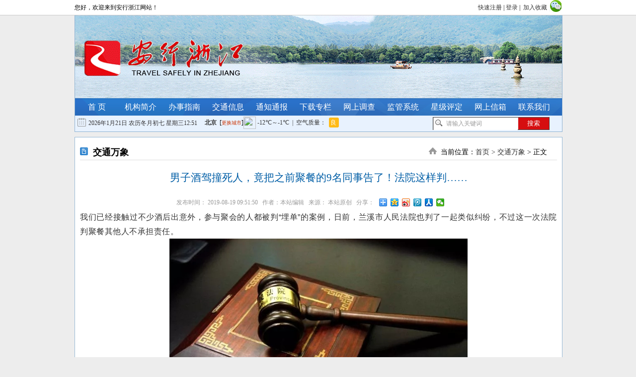

--- FILE ---
content_type: text/html
request_url: http://axzjwz.com/html/jtwx/20190819/3732.html
body_size: 83316
content:
<!DOCTYPE HTML>
<html>
<meta name="viewport" content="width=device-width, initial-scale=1.0">
<meta http-equiv=X-UA-Compatible content="IE=edge,chrome=1">
<meta http-equiv="Content-Type" content="text/html; charset=utf-8" />
<head>
<title>男子酒驾撞死人，竟把之前聚餐的9名同事告了！法院这样判…… - 安行浙江 - Powered by 安行浙江</title>
<meta content="男子,酒,驾,撞死人,竟把,之前,聚餐,9名,同事,告了,法院,这样,判" http-equiv="keywords" />
<meta content="" http-equiv="description" />

<!--[if lt IE 9]>
<script src="/r/cms/html5.js" type="text/javascript"></script>
<![endif]-->
<link href="/r/cms/www/default/css/html5.css" rel="stylesheet" type="text/css"/>
<script src="/r/cms/www/default/js/indexshow.js" type="text/javascript"></script>
<link href="/r/cms/front.css" rel="stylesheet" type="text/css"/>
<link href="/r/cms/jqueryUI/jquery.ui.css" rel="stylesheet" type="text/css"/>
<script src="/r/cms/jquery.js" type="text/javascript"></script>
<script src="/r/cms/jqueryUI/jquery-ui.js" type="text/javascript"></script>
<script src="/r/cms/front.js" type="text/javascript"></script>
<script src="/r/cms/ckplayer/ckplayer.js" type="text/javascript"></script>
<script src="/r/cms/ckplayer/offlights.js" type="text/javascript"></script>
<script type="text/javascript">
$(function() {
Cms.checkPerm("","3732");
Cms.collectCsi("","collectCsiDiv","collect_csi","3732");
Cms.attachment("","3732","0","attach");
Cms.viewCount("","3732");
Cms.siteFlow("", location.href, document.referrer,"true");
});
</script>
<style>
table tr td{border:0px solid #000;}
</style>
</head>
<body>
	<div class="theTop">
<div class="theTop1">
	<div class="theTopRight">
    <div id="loginCsiDiv"></div>
<script type="text/javascript">
$(function(){
	Cms.loginCsi("","loginCsiDiv",{"returnUrl":"http://www.axzjwz.com:80/html/jtwx/20190819/3732.html"});
});
</script>
    </div>
    <div class="theTopLeft">
    	您好，欢迎来到安行浙江网站！
    </div>
</div>
</div>
<script type="text/javascript" language="javascript">
   //加入收藏
       function AddFavorite(sURL, sTitle) {
           sURL =encodeURI(sURL); 
       try{   
          window.external.addFavorite(sURL, sTitle);   
       }catch(e) {   
          try{   
              window.sidebar.addPanel(sTitle, sURL, "");   
           }catch (e){   
              alert("您的浏览器不支持自动加入收藏功能，请使用Ctrl+D进行添加，或手动在浏览器里进行设置！");
          }   
       }
   }
   
   //设为首页
   function SetHome(url){
       if (document.all) {
          document.body.style.behavior='url(#default#homepage)';
             document.body.setHomePage(url);
       }else{
           alert("您的浏览器不支持自动设置页面为首页功能，请您手动在浏览器里设置该页面为首页！");
       }
   }
</script>
<div class="container">
<div class="pageTitle" style="height:167px;line-height:167px;overflow:hidden;" onclick="location.href='http://www.axzjwz.com/'">
		<!-- <img src="../../../r/cms/www/default/img/index/top_logo1.jpg" id="obj" alt="logo" width="100%" /> -->
		<span id="obj" class="logo0"></span>
		<script type="text/javascript">
		var curIndex=0;
		//时间间隔 单位毫秒
		var timeInterval=7500;
		var arr=new Array();
		setInterval(changeImg,timeInterval);
		function changeImg()
		{
		    var obj=document.getElementById("obj");
		    if (curIndex==3) 
		    {
		        curIndex=0;
		    }
		    else
		   {
		        curIndex+=1;
		    }
		    obj.className="logo"+curIndex;
		}
		</script>
</div>
<div class="clear"></div><div id="menu" >
    <ul id="topmenu">  
                <li class="menu_first">
        <a href="http://www.axzjwz.com:80//html/index.html" target="_self" ><span>首 页</span></a>
        </li>
        <li>
        <a  href="/html/xhjj.html"  target="_self" ><span>机构简介</span></a>
		      <ul id="topmenu1">
		      <li><a onmouseover="img12(0,0)" onmouseout="img21(0,0)"  href="/html/xhjjnew001.html"  target="_self" style="text-align:left;display:block;text-indent:10px;">协会简介
		      <img id="imgs00" style="float:right;margin-right:30px;margin-top:15px;" src="../../../r/cms/www/default/img/index/002_06.png"/>
		      </a>
		      
		      <ul  class="topmenu3" >
		      <div style=" float:left;margin-left:-2px;height:35px;width:2px;background-color:#FFF;"></div>
		      <li style="border-bottom:0px dashed #2b8afe!important;"><a href="/html/xhjj.html" target="_self" >协会简介</a></li>
		      
		      </ul>
		      </li>
		      <li><a onmouseover="img12(0,1)" onmouseout="img21(0,1)"  href="/html/xhzcnew001.html"  target="_self" style="text-align:left;display:block;text-indent:10px;">协会章程
		      <img id="imgs01" style="float:right;margin-right:30px;margin-top:15px;" src="../../../r/cms/www/default/img/index/002_06.png"/>
		      </a>
		      
		      <ul  class="topmenu3" >
		      <div style=" float:left;margin-left:-2px;height:35px;width:2px;background-color:#FFF;"></div>
		      <li style="border-bottom:0px dashed #2b8afe!important;"><a href="/html/xhzc.html" target="_self" >协会章程</a></li>
		      
		      </ul>
		      </li>
		      <li><a onmouseover="img12(0,2)" onmouseout="img21(0,2)"  href="/html/xxgknew001.html"  target="_self" style="text-align:left;display:block;text-indent:10px;">信息公开
		      <img id="imgs02" style="float:right;margin-right:30px;margin-top:15px;" src="../../../r/cms/www/default/img/index/002_06.png"/>
		      </a>
		      
		      <ul  class="topmenu3" >
		      <div style=" float:left;margin-left:-2px;height:35px;width:2px;background-color:#FFF;"></div>
		      <li style="border-bottom:0px dashed #2b8afe!important;"><a href="/html/zzjg.html" target="_self" >信息公开</a></li>
		      
		      </ul>
		      </li>
		      <li><a onmouseover="img12(0,3)" onmouseout="img21(0,3)"  href="/html/hyfznew001.html"  target="_self" style="text-align:left;display:block;text-indent:10px;">会员方阵
		      <img id="imgs03" style="float:right;margin-right:30px;margin-top:15px;" src="../../../r/cms/www/default/img/index/002_06.png"/>
		      </a>
		      
		      <ul  class="topmenu3" >
		      <div style=" float:left;margin-left:-2px;height:35px;width:2px;background-color:#FFF;"></div>
		      <li style="border-bottom:0px dashed #2b8afe!important;"><a href="/html/hyfz1.html" target="_self" >会员方阵</a></li>
		      
		      </ul>
		      </li>
		      </ul>
        </li>
        <li>
        <a  href="/html/jdcl/"  target="_self" ><span>办事指南</span></a>
		      <ul id="topmenu1">
		      <li><a onmouseover="img12(1,0)" onmouseout="img21(1,0)"  href="/html/jdcl/"  target="_self" style="text-align:left;display:block;text-indent:10px;">业务咨询
		      <img id="imgs10" style="float:right;margin-right:30px;margin-top:15px;" src="../../../r/cms/www/default/img/index/002_06.png"/>
		      </a>
		      
		      <ul  class="topmenu3" >
		      <div style=" float:left;margin-left:-2px;height:35px;width:2px;background-color:#FFF;"></div>
		      <li style="border-bottom:1px dashed #2b8afe!important;" ><a href="/html/jdcl/" target="_self" >机动车类</a></li>
		      
		      <div style=" float:left;margin-left:-2px;height:35px;width:2px;background-color:#FFF;"></div>
		      <li style="border-bottom:1px dashed #2b8afe!important;" ><a href="/html/jszl/" target="_self" >驾驶证类</a></li>
		      
		      <div style=" float:left;margin-left:-2px;height:35px;width:2px;background-color:#FFF;"></div>
		      <li style="border-bottom:1px dashed #2b8afe!important;" ><a href="/html/jtsgl/" target="_self" >交通事故类</a></li>
		      
		      <div style=" float:left;margin-left:-2px;height:35px;width:2px;background-color:#FFF;"></div>
		      <li style="border-bottom:1px dashed #2b8afe!important;" ><a href="/html/jtzsl/" target="_self" >交通秩序类</a></li>
		      
		      <div style=" float:left;margin-left:-2px;height:35px;width:2px;background-color:#FFF;"></div>
		      <li style="border-bottom:1px dashed #2b8afe!important;" ><a href="/html/flfgl1/" target="_self" >法律法规类</a></li>
		      
		      <div style=" float:left;margin-left:-2px;height:35px;width:2px;background-color:#FFF;"></div>
		      <li style="border-bottom:0px dashed #2b8afe!important;"><a href="/html/bxlpl/" target="_self" >保险理赔类</a></li>
		      
		      </ul>
		      </li>
		      <li><a onmouseover="img12(1,1)" onmouseout="img21(1,1)"  href="/html/jjwx.html"  target="_self" style="text-align:left;display:block;text-indent:10px;">交通矩阵
		      <img id="imgs11" style="float:right;margin-right:30px;margin-top:15px;" src="../../../r/cms/www/default/img/index/002_06.png"/>
		      </a>
		      
		      <ul  class="topmenu3" >
		      <div style=" float:left;margin-left:-2px;height:35px;width:2px;background-color:#FFF;"></div>
		      <li style="border-bottom:1px dashed #2b8afe!important;" ><a href="/html/jjwx.html" target="_self" >交警微信</a></li>
		      
		      <div style=" float:left;margin-left:-2px;height:35px;width:2px;background-color:#FFF;"></div>
		      <li style="border-bottom:1px dashed #2b8afe!important;" ><a href="/html/jjwb.html" target="_self" >交警微博</a></li>
		      
		      <div style=" float:left;margin-left:-2px;height:35px;width:2px;background-color:#FFF;"></div>
		      <li style="border-bottom:1px dashed #2b8afe!important;" ><a href="/html/jjxtlx.html" target="_self" >交警系统联系方式</a></li>
		      
		      <div style=" float:left;margin-left:-2px;height:35px;width:2px;background-color:#FFF;"></div>
		      <li style="border-bottom:1px dashed #2b8afe!important;" ><a href="/html/cgslx.html" target="_self" >车管所联系方式</a></li>
		      
		      <div style=" float:left;margin-left:-2px;height:35px;width:2px;background-color:#FFF;"></div>
		      <li style="border-bottom:0px dashed #2b8afe!important;"><a href="/html/rhbxgs.html" target="_self" >入会保险公司信息</a></li>
		      
		      </ul>
		      </li>
		      </ul>
        </li>
        <li>
        <a  href="/html/news/"  target="_self" ><span>交通信息</span></a>
		      <ul id="topmenu1">
		      <li><a onmouseover="img12(2,0)" onmouseout="img21(2,0)"  href="/html/jtbz/"  target="_self" style="text-align:left;display:block;text-indent:10px;">交通标志
		      </a>
		      
		      </li>
		      <li><a onmouseover="img12(2,1)" onmouseout="img21(2,1)"  href="/html/jtzhss.html"  target="_self" style="text-align:left;display:block;text-indent:10px;">交通指挥手势
		      </a>
		      
		      </li>
		      </ul>
        </li>
        <li>
        <a  href="/html/tztg/"  target="_self" ><span>通知通报</span></a>
		      <ul id="topmenu1">
		      </ul>
        </li>
        <li>
        <a  href="http://www.axzjwz.com:80/download/index.jhtml"  target="_self" ><span>下载专栏</span></a>
		      <ul id="topmenu1">
		      <li><a onmouseover="img12(4,0)" onmouseout="img21(4,0)"  href="/html/jdc/"  target="_self" style="text-align:left;display:block;text-indent:10px;">机动车业务
		      </a>
		      
		      </li>
		      <li><a onmouseover="img12(4,1)" onmouseout="img21(4,1)"  href="/html/jsz/"  target="_self" style="text-align:left;display:block;text-indent:10px;">驾驶证业务
		      </a>
		      
		      </li>
		      <li><a onmouseover="img12(4,2)" onmouseout="img21(4,2)"  href="/html/sgcl/"  target="_self" style="text-align:left;display:block;text-indent:10px;">事故处理
		      </a>
		      
		      </li>
		      <li><a onmouseover="img12(4,3)" onmouseout="img21(4,3)"  href="/html/zsgl/"  target="_self" style="text-align:left;display:block;text-indent:10px;">秩序管理
		      </a>
		      
		      </li>
		      <li><a onmouseover="img12(4,4)" onmouseout="img21(4,4)"  href="/html/sqrh/"  target="_self" style="text-align:left;display:block;text-indent:10px;">会员表格
		      </a>
		      
		      </li>
		      </ul>
        </li>
        <li>
        <a  href="/html/wldc/"  target="_blank" ><span>网上调查</span></a>
		      <ul id="topmenu1">
		      <li><a onmouseover="img12(5,0)" onmouseout="img21(5,0)"  href="/vote.jspx?voteId=5&channelid=0"  target="_self" style="text-align:left;display:block;text-indent:10px;">道路交通安全度
		      </a>
		      
		      </li>
		      <li><a onmouseover="img12(5,1)" onmouseout="img21(5,1)"  href="/vote.jspx?voteId=6&channelid=1"  target="_self" style="text-align:left;display:block;text-indent:10px;">公路交通秩序
		      </a>
		      
		      </li>
		      <li><a onmouseover="img12(5,2)" onmouseout="img21(5,2)"  href="/vote.jspx?voteId=7&channelid=2"  target="_self" style="text-align:left;display:block;text-indent:10px;">城市交通秩序
		      </a>
		      
		      </li>
		      <li><a onmouseover="img12(5,3)" onmouseout="img21(5,3)"  href="/vote.jspx?voteId=8&channelid=3"  target="_self" style="text-align:left;display:block;text-indent:10px;">交通事故处理
		      </a>
		      
		      </li>
		      <li><a onmouseover="img12(5,4)" onmouseout="img21(5,4)"  href="/vote.jspx?voteId=9&channelid=4"  target="_self" style="text-align:left;display:block;text-indent:10px;">交通违法处理
		      </a>
		      
		      </li>
		      <li><a onmouseover="img12(5,5)" onmouseout="img21(5,5)" href="javascript:void(0);"  target="_self" style="text-align:left;display:block;text-indent:10px;">专项调查
		      </a>
		      
		      </li>
		      </ul>
        </li>
        <li>
        <a  href="/logout.jspx?returnUrl=/login.jspx"  target="_self" ><span>监管系统</span></a>
		      <ul id="topmenu1">
		      </ul>
        </li>
        <li>
        <a  href="http://axzj.lujingkeji.cn/starAdmin"  target="_blank" ><span>星级评定</span></a>
		      <ul id="topmenu1">
		      </ul>
        </li>
        <li>
        <a  href="/guestbook.jspx"  target="_self" ><span>网上信箱</span></a>
		      <ul id="topmenu1">
		      </ul>
        </li>
        <li>
        <a  href="/html/about.html"  target="_self" ><span>联系我们</span></a>
		      <ul id="topmenu1">
		      </ul>
        </li>
        <li>
        <a  href="http://www.axzjwz.com:80/gjtd/index.jhtml"  target="_blank" ><span>稿件投递</span></a>
		      <ul id="topmenu1">
		      </ul>
        </li>
    </ul>
</div>
<script type="text/javascript">
	function img12(id1,id2){
		$("#imgs"+id1+id2).attr("src","../../../r/cms/www/default/img/index/xh001.png");
	}
	function img21(id1,id2){
		$("#imgs"+id1+id2).attr("src","../../../r/cms/www/default/img/index/002_06.png");
	}
</script><script>
//delay延迟时间（毫秒）
$(function() {
	$("input[name=q]").autocomplete({
		 source: "/search/v_ajax_list.jspx",
		 minLength: 2,
		 max:5,
		 delay:400,
		 autoFocus: true,
		 select: function(e, ui) {
			 $("input[name='q']").val(ui.item.value);
			 $("#searchForm").submit();
		 }
	});
});
function qkeypress(){
	var q=$("input[name=q]");
	if(q.val().trim()!=""){
		$("input[name=q]").autocomplete("enable");
	}else{
		$("input[name=q]").autocomplete("disable");
	}
}
</script>
<div class="pageTitle2">
    <!-- LOGO_begin -->
    <div class="webTime">
    	<div alt="" style="float:left;margin:5px 5px;width:17px;height:17px;background:url(../../../r/cms/www/default/img/index/chuxing_1.png)  -520px -0px no-repeat" ></div>
        <span id="localDate"></span>
        <span id="localTime"></span>
        <span style="height:30px;line-height:25px;margin-left:15px;margin-top:2px;" ><iframe width="330" scrolling="no" height="25" frameborder="0" allowtransparency="true" src="http://i.tianqi.com/index.php?c=code&id=141"></iframe></span>
    </div>
    <script>
    var   CalendarData=new   Array(20);
    var   madd=new Array(12);
    var   TheDate=new Date();
    var   tgString="甲乙丙丁戊己庚辛壬癸";
    var   dzString="子丑寅卯辰巳午未申酉戌亥";
    var   numString="一二三四五六七八九十";
    var   monString="正二三四五六七八九十冬腊";
    var   weekString="日一二三四五六";
    var   sx="鼠牛虎兔龙蛇马羊猴鸡狗猪";
    var   cYear;
    var   cMonth;
    var   cDay;
    var   cHour;
    var   cDateString;
    var   DateString;
    var   Browser=navigator.appName;

    function   init()
    {
        CalendarData[0]=0x41A95;
        CalendarData[1]=0xD4A;
        CalendarData[2]=0xDA5;
        CalendarData[3]=0x20B55;
        CalendarData[4]=0x56A;
        CalendarData[5]=0x7155B;
        CalendarData[6]=0x25D;
        CalendarData[7]=0x92D;
        CalendarData[8]=0x5192B;
        CalendarData[9]=0xA95;
        CalendarData[10]=0xB4A;
        CalendarData[11]=0x416AA;
        CalendarData[12]=0xAD5;
        CalendarData[13]=0x90AB5;
        CalendarData[14]=0x4BA;
        CalendarData[15]=0xA5B;
        CalendarData[16]=0x60A57;
        CalendarData[17]=0x52B;
        CalendarData[18]=0xA93;
        CalendarData[19]=0x40E95;
        madd[0]=0;
        madd[1]=31;
        madd[2]=59;
        madd[3]=90;
        madd[4]=120;
        madd[5]=151;
        madd[6]=181;
        madd[7]=212;
        madd[8]=243;
        madd[9]=273;
        madd[10]=304;
        madd[11]=334;
    }

    function   GetBit(m,n)
    {
        return   (m>>n)&1;
    }

    function   e2c()
    {
        var   totalmnk;
        var   isEnd=false;
        var   tmp=TheDate.getYear();
        if   (tmp<1900)     tmp+=1900;
        total=(tmp-2001)*365
                +Math.floor((tmp-2001)/4)
                +madd[TheDate.getMonth()]
                +TheDate.getDate()
                -23;
        if   (TheDate.getYear()%4==0&&TheDate.getMonth()>1)
            total++;
        for(m=0;;m++)
        {
            k=(CalendarData[m]<0xfff)?11:12;
            for(n=k;n>=0;n--)
            {
                if(total<=29+GetBit(CalendarData[m],n))
                {
                    isEnd=true;
                    break;
                }
                total=total-29-GetBit(CalendarData[m],n);
            }
            if(isEnd)break;
        }
        cYear=2001   +   m;
        cMonth=k-n+1;
        cDay=total;
        if(k==12)
        {
            if(cMonth==Math.floor(CalendarData[m]/0x10000)+1)
                cMonth=1-cMonth;
            if(cMonth>Math.floor(CalendarData[m]/0x10000)+1)
                cMonth--;
        }
        cHour=Math.floor((TheDate.getHours()+3)/2);
    }

    function   GetcDateString()
    {   var   tmp="";
        /* tmp+=tgString.charAt((cYear-4)%10);       //年干
        tmp+=dzString.charAt((cYear-4)%12);       //年支
        tmp+="年(";
        tmp+=sx.charAt((cYear-4)%12);
        tmp+=")   "; */
        if(cMonth<1)
        {
            tmp+="闰";
            tmp+=monString.charAt(-cMonth-1);
        }
        else
            tmp+=monString.charAt(cMonth-1);
        tmp+="月";
        tmp+=(cDay<11)?"初":((cDay<20)?"十":((cDay<30)?"廿":"卅"));
        if(cDay%10!=0||cDay==10)
            tmp+=numString.charAt((cDay-1)%10);
        /* tmp+="    ";
        if(cHour==13)tmp+="夜";
        tmp+=dzString.charAt((cHour-1)%12);
        tmp+="时"; */
        cDateString=tmp;
        return   tmp;
    }

    init();
    e2c();
    GetDateString();
    GetcDateString();
    
    function   GetDateString()
    {
        var   tmp="";
        var   t1=TheDate.getYear();
        if   (t1<1900)t1+=1900;
        tmp+=t1
                +"年"
                +(TheDate.getMonth()+1)+"月"
                +TheDate.getDate()+"日   ";
        DateString=tmp;
        return   tmp;
    }

    document.getElementById("localDate").innerHTML =DateString+" 农历"+cDateString+" 星期"+weekString.charAt(TheDate.getDay());
    
    function showLocale(){
    	mydate=new Date();
        var hour=mydate.getHours();
        if(hour<10){
     	   hour="0"+hour;
        }
        var minute=mydate.getMinutes();
        if(minute<10){
     	   minute="0"+minute;
        }
        var seconde=mydate.getSeconds();
        if(seconde<10){
     	   seconde="0"+seconde;
        }
        return hour+":"+minute;
    }
    
    function tick()   
    {   
        document.getElementById("localTime").innerHTML = showLocale();   
        window.setTimeout("tick()", 1000);   
    }   
    tick(); 
</script>
    <!-- LOGO_end -->
    <!-- 搜索_begin -->
    <div class="searchCon">
        <form action="/search.jspx" target="_blank" id="searchForm">
        <div class="ui-widget">
            <div class="searchBg">
            <div style="float:left;margin-top:4px;margin-left:3px;width:15px;height:14px;background:url(../../../r/cms/www/default/img/index/chuxing_1.png) -537px -0px no-repeat";></div>
            	<input name="q" value="请输入关键词" type="text" onfocus="if(this.value=='请输入关键词')this.value=''"  onkeypress="qkeypress()" onblur="if(this.value=='')this.value='请输入关键词'"  maxlength="50" autocomplete="off" style="border:0;width:80%;"/>
            </div>
		</div>
            <input type="submit" class="searchMenu" value="搜索"/>
        </form>
    </div>
    <!-- 搜索_end -->
</div>	<!-- 左栏_begin -->
	<div class="w960 mt10">
        <div class="website"><img src="../../../r/cms/www/default/img/index/mbx001.png"/>&nbsp;&nbsp;交通万象<span><img src="../../../r/cms/www/default/img/index/anxing_03.png"/>&nbsp;&nbsp;当前位置：<a href="/">首页</a><a href=""> > 交通万象</a> > 正文</span></div>
        <div class="clear"></div>
        
        <div class="newsTex2">
        	<h1>男子酒驾撞死人，竟把之前聚餐的9名同事告了！法院这样判……</h1>
            <div class="msgbar2">发布时间： 2019-08-19 09:51:50 &nbsp; 作者：本站编辑 &nbsp; 来源： 本站原创 <!-- &nbsp; 浏览次数：<span id="views"></span>
            <span id="collectCsiDiv"></span>
             --> &nbsp; 分享：
               <div class="bdsharebuttonbox" style="float:right;margin :1px 10px auto 10px;width:300px">
		            <a href="#" class="bds_more" data-cmd="more"></a>
		            <a href="#" class="bds_qzone" data-cmd="qzone"></a>
		            <a href="#" class="bds_tsina" data-cmd="tsina"></a>
		            <a href="#" class="bds_tqq" data-cmd="tqq"></a>
		            <a href="#" class="bds_renren" data-cmd="renren"></a>
		            <a href="#" class="bds_weixin" data-cmd="weixin"></a>
	            </div>
				<script>window._bd_share_config={"common":{"bdSnsKey":{},"bdText":"","bdMini":"2","bdPic":"","bdStyle":"0","bdSize":"16"},"share":{},"image":{"viewList":["qzone","tsina","tqq","renren","weixin"],"viewText":"分享到：","viewSize":"16"},"selectShare":{"bdContainerClass":null,"bdSelectMiniList":["qzone","tsina","tqq","renren","weixin"]}};with(document)0[(getElementsByTagName('head')[0]||body).appendChild(createElement('script')).src='http://bdimg.share.baidu.com/static/api/js/share.js?v=89860593.js?cdnversion='+~(-new Date()/36e5)];</script>
			<script type="text/javascript" src="http://v3.jiathis.com/code/jia.js" charset="utf-8"></script>
             </div>
        </div>
        <div>
            <div  style="font-family: 宋体, SimSun;" >
              <section style="margin: 0px; padding: 0px; max-width: 100%; color: rgb(51, 51, 51); font-family: -apple-system-font, BlinkMacSystemFont, &quot;Helvetica Neue&quot;, &quot;PingFang SC&quot;, &quot;Hiragino Sans GB&quot;, &quot;Microsoft YaHei UI&quot;, &quot;Microsoft YaHei&quot;, Arial, sans-serif; font-size: 17px; letter-spacing: 0.544px; text-align: justify; white-space: normal; background-color: rgb(255, 255, 255); line-height: 1.75em; box-sizing: border-box !important; word-wrap: break-word !important;"><span style="margin: 0px; padding: 0px; max-width: 100%; box-sizing: border-box !important; word-wrap: break-word !important; font-size: 16px; letter-spacing: 0.5px;">我们已经接触过不少酒后出意外，参与聚会的人都被判“埋单”的案例，日前，兰溪市人民法院也判了一起类似纠纷，不过这一次法院判聚餐其他人不承担责任。</span><br style="margin: 0px; padding: 0px; max-width: 100%; box-sizing: border-box !important; word-wrap: break-word !important;"/></section><p style="text-align: center;"><span style="margin: 0px; padding: 0px; max-width: 100%; box-sizing: border-box !important; word-wrap: break-word !important; font-size: 16px; letter-spacing: 0.5px;"><img src="/u/cms/www/201912/130951225c5t.jpg" title="640.webp.jpg" width="600" height="400" border="0" hspace="0" vspace="0" style="width: 600px; height: 400px;"/></span></p><p><span style="margin: 0px; padding: 0px; max-width: 100%; box-sizing: border-box !important; word-wrap: break-word !important; font-size: 16px; letter-spacing: 0.5px;"><br/></span></p><section style="margin: 0px; padding: 0px; max-width: 100%; color: rgb(51, 51, 51); font-family: -apple-system-font, BlinkMacSystemFont, &quot;Helvetica Neue&quot;, &quot;PingFang SC&quot;, &quot;Hiragino Sans GB&quot;, &quot;Microsoft YaHei UI&quot;, &quot;Microsoft YaHei&quot;, Arial, sans-serif; font-size: 17px; letter-spacing: 0.544px; text-align: justify; white-space: normal; background-color: rgb(255, 255, 255); line-height: 1.75em; box-sizing: border-box !important; word-wrap: break-word !important;"><span style="margin: 0px; padding: 0px; max-width: 100%; box-sizing: border-box !important; word-wrap: break-word !important; font-size: 16px; letter-spacing: 0.5px;">小章万万没想到，一次平常的饭局，让自己坐到了被告席。</span><br style="margin: 0px; padding: 0px; max-width: 100%; box-sizing: border-box !important; word-wrap: break-word !important;"/></section><p><section style="margin: 0px; padding: 0px; max-width: 100%; color: rgb(51, 51, 51); font-family: -apple-system-font, BlinkMacSystemFont, &quot;Helvetica Neue&quot;, &quot;PingFang SC&quot;, &quot;Hiragino Sans GB&quot;, &quot;Microsoft YaHei UI&quot;, &quot;Microsoft YaHei&quot;, Arial, sans-serif; font-size: 17px; letter-spacing: 0.544px; text-align: justify; white-space: normal; background-color: rgb(255, 255, 255); box-sizing: border-box !important; word-wrap: break-word !important;">　　</section><section style="margin: 0px; padding: 0px; max-width: 100%; color: rgb(51, 51, 51); font-family: -apple-system-font, BlinkMacSystemFont, &quot;Helvetica Neue&quot;, &quot;PingFang SC&quot;, &quot;Hiragino Sans GB&quot;, &quot;Microsoft YaHei UI&quot;, &quot;Microsoft YaHei&quot;, Arial, sans-serif; font-size: 17px; letter-spacing: 0.544px; text-align: justify; white-space: normal; background-color: rgb(255, 255, 255); line-height: 1.75em; box-sizing: border-box !important; word-wrap: break-word !important;"><span style="margin: 0px; padding: 0px; max-width: 100%; box-sizing: border-box !important; word-wrap: break-word !important; font-size: 16px; letter-spacing: 0.5px;">曾经亲密无间的好同事，现在却在法庭上势不两立。</span><span style="margin: 0px; padding: 0px; max-width: 100%; box-sizing: border-box !important; word-wrap: break-word !important; font-size: 16px; letter-spacing: 0.5px;">同时伤心欲绝的还有痛失亲人的李某一家。</span></section><section style="margin: 0px; padding: 0px; max-width: 100%; color: rgb(51, 51, 51); font-family: -apple-system-font, BlinkMacSystemFont, &quot;Helvetica Neue&quot;, &quot;PingFang SC&quot;, &quot;Hiragino Sans GB&quot;, &quot;Microsoft YaHei UI&quot;, &quot;Microsoft YaHei&quot;, Arial, sans-serif; font-size: 17px; letter-spacing: 0.544px; text-align: justify; white-space: normal; background-color: rgb(255, 255, 255); box-sizing: border-box !important; word-wrap: break-word !important;">　　</section><section style="margin: 0px; padding: 0px; max-width: 100%; color: rgb(51, 51, 51); font-family: -apple-system-font, BlinkMacSystemFont, &quot;Helvetica Neue&quot;, &quot;PingFang SC&quot;, &quot;Hiragino Sans GB&quot;, &quot;Microsoft YaHei UI&quot;, &quot;Microsoft YaHei&quot;, Arial, sans-serif; font-size: 17px; letter-spacing: 0.544px; text-align: justify; white-space: normal; background-color: rgb(255, 255, 255); line-height: 1.75em; box-sizing: border-box !important; word-wrap: break-word !important;"><span style="margin: 0px; padding: 0px; max-width: 100%; box-sizing: border-box !important; word-wrap: break-word !important; font-size: 16px; letter-spacing: 0.5px;">“兄弟们，下班一起约个饭吧。</span><span style="margin: 0px; padding: 0px; max-width: 100%; box-sizing: border-box !important; word-wrap: break-word !important; font-size: 16px; letter-spacing: 0.5px;">”今年2月的一天，刚刚下班的小章想着一帮好同事好久没聚了，便在微信群里喊大家一起搓一顿。</span></section><section style="margin: 0px; padding: 0px; max-width: 100%; color: rgb(51, 51, 51); font-family: -apple-system-font, BlinkMacSystemFont, &quot;Helvetica Neue&quot;, &quot;PingFang SC&quot;, &quot;Hiragino Sans GB&quot;, &quot;Microsoft YaHei UI&quot;, &quot;Microsoft YaHei&quot;, Arial, sans-serif; font-size: 17px; letter-spacing: 0.544px; text-align: justify; white-space: normal; background-color: rgb(255, 255, 255); box-sizing: border-box !important; word-wrap: break-word !important;">　　</section><section style="margin: 0px; padding: 0px; max-width: 100%; color: rgb(51, 51, 51); font-family: -apple-system-font, BlinkMacSystemFont, &quot;Helvetica Neue&quot;, &quot;PingFang SC&quot;, &quot;Hiragino Sans GB&quot;, &quot;Microsoft YaHei UI&quot;, &quot;Microsoft YaHei&quot;, Arial, sans-serif; font-size: 17px; letter-spacing: 0.544px; text-align: justify; white-space: normal; background-color: rgb(255, 255, 255); line-height: 1.75em; box-sizing: border-box !important; word-wrap: break-word !important;"><span style="margin: 0px; padding: 0px; max-width: 100%; box-sizing: border-box !important; word-wrap: break-word !important; font-size: 16px; letter-spacing: 0.5px;">“好呀，好久没喝酒啦，我们三个人搭下你的车……”群里9个同事都积极响应，其中老何等三人坐小章的车一起前往城区某饭店。</span></section><section style="margin: 0px; padding: 0px; max-width: 100%; color: rgb(51, 51, 51); font-family: -apple-system-font, BlinkMacSystemFont, &quot;Helvetica Neue&quot;, &quot;PingFang SC&quot;, &quot;Hiragino Sans GB&quot;, &quot;Microsoft YaHei UI&quot;, &quot;Microsoft YaHei&quot;, Arial, sans-serif; font-size: 17px; letter-spacing: 0.544px; text-align: justify; white-space: normal; background-color: rgb(255, 255, 255); box-sizing: border-box !important; word-wrap: break-word !important;">　　</section><section style="margin: 0px; padding: 0px; max-width: 100%; color: rgb(51, 51, 51); font-family: -apple-system-font, BlinkMacSystemFont, &quot;Helvetica Neue&quot;, &quot;PingFang SC&quot;, &quot;Hiragino Sans GB&quot;, &quot;Microsoft YaHei UI&quot;, &quot;Microsoft YaHei&quot;, Arial, sans-serif; font-size: 17px; letter-spacing: 0.544px; text-align: justify; white-space: normal; background-color: rgb(255, 255, 255); line-height: 1.75em; box-sizing: border-box !important; word-wrap: break-word !important;"><span style="margin: 0px; padding: 0px; max-width: 100%; box-sizing: border-box !important; word-wrap: break-word !important; font-size: 16px; letter-spacing: 0.5px;">觥筹交错中，大家兴致高昂，老何也好几杯下肚。</span></section><section style="margin: 0px; padding: 0px; max-width: 100%; color: rgb(51, 51, 51); font-family: -apple-system-font, BlinkMacSystemFont, &quot;Helvetica Neue&quot;, &quot;PingFang SC&quot;, &quot;Hiragino Sans GB&quot;, &quot;Microsoft YaHei UI&quot;, &quot;Microsoft YaHei&quot;, Arial, sans-serif; font-size: 17px; letter-spacing: 0.544px; text-align: justify; white-space: normal; background-color: rgb(255, 255, 255); box-sizing: border-box !important; word-wrap: break-word !important;">　　</section><section style="margin: 0px; padding: 0px; max-width: 100%; color: rgb(51, 51, 51); font-family: -apple-system-font, BlinkMacSystemFont, &quot;Helvetica Neue&quot;, &quot;PingFang SC&quot;, &quot;Hiragino Sans GB&quot;, &quot;Microsoft YaHei UI&quot;, &quot;Microsoft YaHei&quot;, Arial, sans-serif; font-size: 17px; letter-spacing: 0.544px; text-align: justify; white-space: normal; background-color: rgb(255, 255, 255); line-height: 1.75em; box-sizing: border-box !important; word-wrap: break-word !important;"><span style="margin: 0px; padding: 0px; max-width: 100%; box-sizing: border-box !important; word-wrap: break-word !important; font-size: 16px; letter-spacing: 0.5px;">酒席接近尾声，小章要去KTV唱歌便让没喝酒的同事开车顺带下，老何说“我也搭一段顺风车吧”。</span><span style="margin: 0px; padding: 0px; max-width: 100%; box-sizing: border-box !important; word-wrap: break-word !important; font-size: 16px; letter-spacing: 0.5px;">到达目的地后，众人散去，同事嘱咐老何打车回家吧。</span></section><section style="margin: 0px; padding: 0px; max-width: 100%; color: rgb(51, 51, 51); font-family: -apple-system-font, BlinkMacSystemFont, &quot;Helvetica Neue&quot;, &quot;PingFang SC&quot;, &quot;Hiragino Sans GB&quot;, &quot;Microsoft YaHei UI&quot;, &quot;Microsoft YaHei&quot;, Arial, sans-serif; font-size: 17px; letter-spacing: 0.544px; text-align: justify; white-space: normal; background-color: rgb(255, 255, 255); box-sizing: border-box !important; word-wrap: break-word !important;">　　</section><section style="margin: 0px; padding: 0px; max-width: 100%; color: rgb(51, 51, 51); font-family: -apple-system-font, BlinkMacSystemFont, &quot;Helvetica Neue&quot;, &quot;PingFang SC&quot;, &quot;Hiragino Sans GB&quot;, &quot;Microsoft YaHei UI&quot;, &quot;Microsoft YaHei&quot;, Arial, sans-serif; font-size: 17px; letter-spacing: 0.544px; text-align: justify; white-space: normal; background-color: rgb(255, 255, 255); line-height: 1.75em; box-sizing: border-box !important; word-wrap: break-word !important;"><span style="margin: 0px; padding: 0px; max-width: 100%; box-sizing: border-box !important; word-wrap: break-word !important; font-size: 16px; letter-spacing: 0.5px;">没想到，老何没有打车回家，而是去找了自己的车子并且开车回家。</span></section></p><p style="margin-top: 0px; margin-bottom: 0px; padding: 0px; max-width: 100%; clear: both; min-height: 1em; color: rgb(51, 51, 51); font-family: -apple-system-font, BlinkMacSystemFont, &quot;Helvetica Neue&quot;, &quot;PingFang SC&quot;, &quot;Hiragino Sans GB&quot;, &quot;Microsoft YaHei UI&quot;, &quot;Microsoft YaHei&quot;, Arial, sans-serif; font-size: 17px; letter-spacing: 0.544px; text-align: justify; white-space: normal; background-color: rgb(255, 255, 255); box-sizing: border-box !important; word-wrap: break-word !important;"><br style="margin: 0px; padding: 0px; max-width: 100%; box-sizing: border-box !important; word-wrap: break-word !important;"/></p><p><section style="margin: 0px; padding: 0px; max-width: 100%; color: rgb(51, 51, 51); font-family: -apple-system-font, BlinkMacSystemFont, &quot;Helvetica Neue&quot;, &quot;PingFang SC&quot;, &quot;Hiragino Sans GB&quot;, &quot;Microsoft YaHei UI&quot;, &quot;Microsoft YaHei&quot;, Arial, sans-serif; font-size: 17px; letter-spacing: 0.544px; text-align: justify; white-space: normal; background-color: rgb(255, 255, 255); line-height: 1.75em; box-sizing: border-box !important; word-wrap: break-word !important;"><span style="margin: 0px; padding: 0px; max-width: 100%; box-sizing: border-box !important; word-wrap: break-word !important; font-size: 16px; letter-spacing: 0.5px;">不幸的事还是发生了。</span><span style="margin: 0px; padding: 0px; max-width: 100%; box-sizing: border-box !important; word-wrap: break-word !important; font-size: 16px; letter-spacing: 0.5px;">在回家的途中，老何驾驶的小轿车与骑电动车的李某发生碰撞，造成李某受伤，李某经送医抢救无效后死亡。</span></section><section style="margin: 0px; padding: 0px; max-width: 100%; color: rgb(51, 51, 51); font-family: -apple-system-font, BlinkMacSystemFont, &quot;Helvetica Neue&quot;, &quot;PingFang SC&quot;, &quot;Hiragino Sans GB&quot;, &quot;Microsoft YaHei UI&quot;, &quot;Microsoft YaHei&quot;, Arial, sans-serif; font-size: 17px; letter-spacing: 0.544px; text-align: justify; white-space: normal; background-color: rgb(255, 255, 255); box-sizing: border-box !important; word-wrap: break-word !important;">　　</section><section style="margin: 0px; padding: 0px; max-width: 100%; color: rgb(51, 51, 51); font-family: -apple-system-font, BlinkMacSystemFont, &quot;Helvetica Neue&quot;, &quot;PingFang SC&quot;, &quot;Hiragino Sans GB&quot;, &quot;Microsoft YaHei UI&quot;, &quot;Microsoft YaHei&quot;, Arial, sans-serif; font-size: 17px; letter-spacing: 0.544px; text-align: justify; white-space: normal; background-color: rgb(255, 255, 255); line-height: 1.75em; box-sizing: border-box !important; word-wrap: break-word !important;"><span style="margin: 0px; padding: 0px; max-width: 100%; box-sizing: border-box !important; word-wrap: break-word !important; font-size: 16px; letter-spacing: 0.5px;">交警部门认定，老何负事故全部责任，李某没有责任。</span><span style="margin: 0px; padding: 0px; max-width: 100%; box-sizing: border-box !important; word-wrap: break-word !important; font-size: 16px; letter-spacing: 0.5px;">事后，老何与死者家属达成赔偿协议。</span></section><section style="margin: 0px; padding: 0px; max-width: 100%; color: rgb(51, 51, 51); font-family: -apple-system-font, BlinkMacSystemFont, &quot;Helvetica Neue&quot;, &quot;PingFang SC&quot;, &quot;Hiragino Sans GB&quot;, &quot;Microsoft YaHei UI&quot;, &quot;Microsoft YaHei&quot;, Arial, sans-serif; font-size: 17px; letter-spacing: 0.544px; text-align: justify; white-space: normal; background-color: rgb(255, 255, 255); box-sizing: border-box !important; word-wrap: break-word !important;">　　</section><section style="margin: 0px; padding: 0px; max-width: 100%; color: rgb(51, 51, 51); font-family: -apple-system-font, BlinkMacSystemFont, &quot;Helvetica Neue&quot;, &quot;PingFang SC&quot;, &quot;Hiragino Sans GB&quot;, &quot;Microsoft YaHei UI&quot;, &quot;Microsoft YaHei&quot;, Arial, sans-serif; font-size: 17px; letter-spacing: 0.544px; text-align: justify; white-space: normal; background-color: rgb(255, 255, 255); line-height: 1.75em; box-sizing: border-box !important; word-wrap: break-word !important;"><span style="margin: 0px; padding: 0px; max-width: 100%; box-sizing: border-box !important; word-wrap: break-word !important; font-size: 16px; letter-spacing: 0.5px;">随后，老何将9名共同聚餐者起诉至兰溪市人民法院，认为他们与自己一起共同饮酒，没有尽到注意和照顾义务，没有安全护送自己到家，造成自己醉酒之后开车回家，途中发生交通事故造成李某重伤医治无效死亡，应承担40%的事故赔偿责任。</span></section><section style="margin: 0px; padding: 0px; max-width: 100%; color: rgb(51, 51, 51); font-family: -apple-system-font, BlinkMacSystemFont, &quot;Helvetica Neue&quot;, &quot;PingFang SC&quot;, &quot;Hiragino Sans GB&quot;, &quot;Microsoft YaHei UI&quot;, &quot;Microsoft YaHei&quot;, Arial, sans-serif; font-size: 17px; letter-spacing: 0.544px; text-align: justify; white-space: normal; background-color: rgb(255, 255, 255); box-sizing: border-box !important; word-wrap: break-word !important;">　　</section><section style="margin: 0px; padding: 0px; max-width: 100%; color: rgb(51, 51, 51); font-family: -apple-system-font, BlinkMacSystemFont, &quot;Helvetica Neue&quot;, &quot;PingFang SC&quot;, &quot;Hiragino Sans GB&quot;, &quot;Microsoft YaHei UI&quot;, &quot;Microsoft YaHei&quot;, Arial, sans-serif; font-size: 17px; letter-spacing: 0.544px; text-align: justify; white-space: normal; background-color: rgb(255, 255, 255); line-height: 1.75em; box-sizing: border-box !important; word-wrap: break-word !important;"><span style="margin: 0px; padding: 0px; max-width: 100%; box-sizing: border-box !important; word-wrap: break-word !important; font-size: 16px; letter-spacing: 0.5px;">法院经审理认为，共饮行为是共饮者之间组织的集体性活动，同饮者相互之间负有适当的提醒、照顾、保护、通知等注意义务。</span></section><section style="margin: 0px; padding: 0px; max-width: 100%; color: rgb(51, 51, 51); font-family: -apple-system-font, BlinkMacSystemFont, &quot;Helvetica Neue&quot;, &quot;PingFang SC&quot;, &quot;Hiragino Sans GB&quot;, &quot;Microsoft YaHei UI&quot;, &quot;Microsoft YaHei&quot;, Arial, sans-serif; font-size: 17px; letter-spacing: 0.544px; text-align: justify; white-space: normal; background-color: rgb(255, 255, 255); box-sizing: border-box !important; word-wrap: break-word !important;">　　</section><section style="margin: 0px; padding: 0px; max-width: 100%; color: rgb(51, 51, 51); font-family: -apple-system-font, BlinkMacSystemFont, &quot;Helvetica Neue&quot;, &quot;PingFang SC&quot;, &quot;Hiragino Sans GB&quot;, &quot;Microsoft YaHei UI&quot;, &quot;Microsoft YaHei&quot;, Arial, sans-serif; font-size: 17px; letter-spacing: 0.544px; text-align: justify; white-space: normal; background-color: rgb(255, 255, 255); line-height: 1.75em; box-sizing: border-box !important; word-wrap: break-word !important;"><span style="margin: 0px; padding: 0px; max-width: 100%; box-sizing: border-box !important; word-wrap: break-word !important; font-size: 16px; letter-spacing: 0.5px;">不过本案中，被告将原告老何送至指定地点后嘱咐其回家的时候要打车回家，并且原告老何赴宴时并未开车，被告并不知道原告有车辆停在何处，也未听说原告老何要开车回家，9名被告已经尽到相应的提醒、照顾、保护、通知等注意义务，因此一审判决驳回原告诉讼请求。</span></section><section style="margin: 0px; padding: 0px; max-width: 100%; color: rgb(51, 51, 51); font-family: -apple-system-font, BlinkMacSystemFont, &quot;Helvetica Neue&quot;, &quot;PingFang SC&quot;, &quot;Hiragino Sans GB&quot;, &quot;Microsoft YaHei UI&quot;, &quot;Microsoft YaHei&quot;, Arial, sans-serif; font-size: 17px; letter-spacing: 0.544px; text-align: justify; white-space: normal; background-color: rgb(255, 255, 255); box-sizing: border-box !important; word-wrap: break-word !important;">　　</section><section style="margin: 0px; padding: 0px; max-width: 100%; color: rgb(51, 51, 51); font-family: -apple-system-font, BlinkMacSystemFont, &quot;Helvetica Neue&quot;, &quot;PingFang SC&quot;, &quot;Hiragino Sans GB&quot;, &quot;Microsoft YaHei UI&quot;, &quot;Microsoft YaHei&quot;, Arial, sans-serif; font-size: 17px; letter-spacing: 0.544px; text-align: justify; white-space: normal; background-color: rgb(255, 255, 255); line-height: 1.75em; box-sizing: border-box !important; word-wrap: break-word !important;"><span style="margin: 0px; padding: 0px; max-width: 100%; box-sizing: border-box !important; word-wrap: break-word !important; font-size: 16px; letter-spacing: 0.5px;">法官认为这样判是为了维护了尽到照顾提醒义务的共饮者的合法权益，驳回的是饮酒驾车者转嫁逃避责任的诉求。</span></section></p><p></p>
    		<div id="video" style="position:relative;z-index: 100;width:600px;float: left; margin:50px auto;"><div id="a1"></div></div>
    		</div>
            <div class="pagebar"></div>
            <div style="clear:both; height:10px;"></div>
<!--附件下载-->
 
        </div>
        <div class="clear-10"></div>
                
    </div>
<div class="clear-7"></div>
<div class="bottom">
<div class="clear"></div>
<script type="text/javascript">
function g(o){
	return document.getElementById(o);
}
	function HoverLiFriend(x, y, m, n, counter) {
		for (var i = 1; i <= counter; i++) {
			g(x + m + i).className = 'LanMu02a1';
			g(y + m + i).className = 'undis';
		}
		g(y + m + n).className = 'friendLink';
		g(x + m + n).className = 'LanMu02aCurr1';
	}
</script>
<div class="hundred100" >
	<div class="LanMu02b2" >
		<ul>
			<li id="friend_11"
				onmouseover="HoverLiFriend('friend_','friendc_',1,1,4);"
				class="LanMu02aCurr1"><a>全国交警网站</a></li>
			<li id="friend_12"
				onmouseover="HoverLiFriend('friend_','friendc_',1,2,4);"
				class="LanMu02a1"><a>全国协会</a></li>
			<li id="friend_13"
				onmouseover="HoverLiFriend('friend_','friendc_',1,3,4);"
				class="LanMu02a1"><a>省内交警</a></li>
			<li id="friend_14"
				onmouseover="HoverLiFriend('friend_','friendc_',1,4,4);"
				class="LanMu02a1"><a>其他链接</a></li>
			<li class="LanMu02a11"></li>
		</ul>
	</div>
	<div class="friendLink" style="float:left;" id="friendc_11">
		 
		<div style="margin-left:1.5%; float:left;">
			<a target="_blank"  href="http://www.122.cn/"
				onclick="$.get('/friendlink_view.jspx?id=19')"
				  >122交通网</a>
		</div>
		
		<div style="margin-left:1.5%; float:left;">
			<a target="_blank"  href="http://www.bjjtgl.gov.cn/"
				onclick="$.get('/friendlink_view.jspx?id=20')"
				  >北京</a>
		</div>
		
		<div style="margin-left:1.5%; float:left;">
			<a target="_blank"  href="http://tj.122.gov.cn/"
				onclick="$.get('/friendlink_view.jspx?id=21')"
				  >天津</a>
		</div>
		
		<div style="margin-left:1.5%; float:left;">
			<a target="_blank"  href="http://he.122.gov.cn/"
				onclick="$.get('/friendlink_view.jspx?id=22')"
				  >河北</a>
		</div>
		
		<div style="margin-left:1.5%; float:left;">
			<a target="_blank"  href="http://www.sxgajj.gov.cn/"
				onclick="$.get('/friendlink_view.jspx?id=23')"
				  >山西</a>
		</div>
		
		<div style="margin-left:1.5%; float:left;">
			<a target="_blank"  href="http://jjzd.nmgat.gov.cn/"
				onclick="$.get('/friendlink_view.jspx?id=24')"
				  >内蒙古</a>
		</div>
		
		<div style="margin-left:1.5%; float:left;">
			<a target="_blank"  href="http://www.lnjj.gov.cn/"
				onclick="$.get('/friendlink_view.jspx?id=25')"
				  >辽宁</a>
		</div>
		
		<div style="margin-left:1.5%; float:left;">
			<a target="_blank"  href="http://www.jljj.cn/"
				onclick="$.get('/friendlink_view.jspx?id=26')"
				  >吉林</a>
		</div>
		
		<div style="margin-left:1.5%; float:left;">
			<a target="_blank"  href="http://www.hljjj.gov.cn/"
				onclick="$.get('/friendlink_view.jspx?id=27')"
				  >黑龙江</a>
		</div>
		
		<div style="margin-left:1.5%; float:left;">
			<a target="_blank"  href="http://sh.122.gov.cn/"
				onclick="$.get('/friendlink_view.jspx?id=28')"
				  >上海</a>
		</div>
		
		<div style="margin-left:1.5%; float:left;">
			<a target="_blank"  href="http://www.szjjzd.gov.cn/"
				onclick="$.get('/friendlink_view.jspx?id=29')"
				  >江苏</a>
		</div>
		
		<div style="margin-left:1.5%; float:left;">
			<a target="_blank"  href="http://www.axzjwz.com"
				onclick="$.get('/friendlink_view.jspx?id=30')"
				  >浙江</a>
		</div>
		
		<div style="margin-left:1.5%; float:left;">
			<a target="_blank"  href="http://ah.122.gov.cn/"
				onclick="$.get('/friendlink_view.jspx?id=31')"
				  >安徽</a>
		</div>
		
		<div style="margin-left:1.5%; float:left;">
			<a target="_blank"  href="http://fj.122.gov.cn/"
				onclick="$.get('/friendlink_view.jspx?id=32')"
				  >福建</a>
		</div>
		
		<div style="margin-left:1.5%; float:left;">
			<a target="_blank"  href="http://www.jxhld.gov.cn/"
				onclick="$.get('/friendlink_view.jspx?id=33')"
				  >江西</a>
		</div>
		
		<div style="margin-left:1.5%; float:left;">
			<a target="_blank"  href="http://sd.122.gov.cn/"
				onclick="$.get('/friendlink_view.jspx?id=34')"
				  >山东</a>
		</div>
		
		<div style="margin-left:1.5%; float:left;">
			<a target="_blank"  href="http://ha.122.gov.cn/"
				onclick="$.get('/friendlink_view.jspx?id=35')"
				  >河南</a>
		</div>
		
		<div style="margin-left:1.5%; float:left;">
			<a target="_blank"  href="http://www.hbsjg.gov.cn/hubeijiaoguan"
				onclick="$.get('/friendlink_view.jspx?id=36')"
				  >湖北</a>
		</div>
		
		<div style="margin-left:1.5%; float:left;">
			<a target="_blank"  href="http://www.hncsjj.gov.cn/tpzw/index.html"
				onclick="$.get('/friendlink_view.jspx?id=37')"
				  >湖南</a>
		</div>
		
		<div style="margin-left:1.5%; float:left;">
			<a target="_blank"  href="http://gd.122.gov.cn/"
				onclick="$.get('/friendlink_view.jspx?id=38')"
				  >广东</a>
		</div>
		
		<div style="margin-left:1.5%; float:left;">
			<a target="_blank"  href="http://www.gxjtaq.com/"
				onclick="$.get('/friendlink_view.jspx?id=39')"
				  >广西</a>
		</div>
		
		<div style="margin-left:1.5%; float:left;">
			<a target="_blank"  href="http://hainanjj.gov.cn/index.php"
				onclick="$.get('/friendlink_view.jspx?id=40')"
				  >海南</a>
		</div>
		
		<div style="margin-left:1.5%; float:left;">
			<a target="_blank"  href="http://www.cqjg.gov.cn/jggov/72057594037927936/index.html"
				onclick="$.get('/friendlink_view.jspx?id=41')"
				  >重庆</a>
		</div>
		
		<div style="margin-left:1.5%; float:left;">
			<a target="_blank"  href="http://www.gzjjzd.gov.cn/"
				onclick="$.get('/friendlink_view.jspx?id=42')"
				  >贵州</a>
		</div>
		
		<div style="margin-left:1.5%; float:left;">
			<a target="_blank"  href="http://yn.122.gov.cn/"
				onclick="$.get('/friendlink_view.jspx?id=43')"
				  >云南</a>
		</div>
		
		<div style="margin-left:1.5%; float:left;">
			<a target="_blank"  href="http://xz.122.gov.cn/"
				onclick="$.get('/friendlink_view.jspx?id=44')"
				  >西藏</a>
		</div>
		
		<div style="margin-left:1.5%; float:left;">
			<a target="_blank"  href="http://sn.122.gov.cn/"
				onclick="$.get('/friendlink_view.jspx?id=45')"
				  >陕西</a>
		</div>
		
		<div style="margin-left:1.5%; float:left;">
			<a target="_blank"  href="http://www.gsgajt.gov.cn/"
				onclick="$.get('/friendlink_view.jspx?id=46')"
				  >甘肃</a>
		</div>
		
		<div style="margin-left:1.5%; float:left;">
			<a target="_blank"  href="http://jjzd.qhga.gov.cn/"
				onclick="$.get('/friendlink_view.jspx?id=47')"
				  >青海</a>
		</div>
		
		<div style="margin-left:1.5%; float:left;">
			<a target="_blank"  href="http://www.nxjj.gov.cn/"
				onclick="$.get('/friendlink_view.jspx?id=48')"
				  >宁夏</a>
		</div>
		
		<div style="margin-left:1.5%; float:left;">
			<a target="_blank"  href="http://www.xjjtxx.com/index"
				onclick="$.get('/friendlink_view.jspx?id=49')"
				  >新疆</a>
		</div>
		
		<div style="margin-left:1.5%; float:left;">
			<a target="_blank"  href="http://www.dlutc.gov.cn/"
				onclick="$.get('/friendlink_view.jspx?id=50')"
				  >大连</a>
		</div>
		
		<div style="margin-left:1.5%; float:left;">
			<a target="_blank"  href="http://www.qdznjt.com/"
				onclick="$.get('/friendlink_view.jspx?id=51')"
				  >青岛</a>
		</div>
		
		<div style="margin-left:1.5%; float:left;">
			<a target="_blank"  href="http://www.xmjj.gov.cn/xxfw/shouye.action"
				onclick="$.get('/friendlink_view.jspx?id=52')"
				  >厦门</a>
		</div>
		
		<div style="margin-left:1.5%; float:left;">
			<a target="_blank"  href="http://www.stc.gov.cn/"
				onclick="$.get('/friendlink_view.jspx?id=53')"
				  >深圳</a>
		</div>
		 
	</div>
	<div class="undis" style="float:left;" id="friendc_12">
         
		<div style="margin-left:1.5%; float:left;">
			<a target="_blank"  href="http://www.rtsac.org/sites/MainSite/"
				onclick="$.get('/friendlink_view.jspx?id=54')"
				  >中国道路交通安全协会</a>
		</div>
		
		<div style="margin-left:1.5%; float:left;">
			<a target="_blank"  href="javascript:void(0)"
				onclick="$.get('/friendlink_view.jspx?id=55')"
				  style="color:#CCC;">北京</a>
		</div>
		
		<div style="margin-left:1.5%; float:left;">
			<a target="_blank"  href="javascript:void(0)"
				onclick="$.get('/friendlink_view.jspx?id=56')"
				  style="color:#CCC;">天津</a>
		</div>
		
		<div style="margin-left:1.5%; float:left;">
			<a target="_blank"  href="javascript:void(0)"
				onclick="$.get('/friendlink_view.jspx?id=57')"
				  style="color:#CCC;">重庆</a>
		</div>
		
		<div style="margin-left:1.5%; float:left;">
			<a target="_blank"  href="javascript:void(0)"
				onclick="$.get('/friendlink_view.jspx?id=58')"
				  style="color:#CCC;">上海</a>
		</div>
		
		<div style="margin-left:1.5%; float:left;">
			<a target="_blank"  href="javascript:void(0)"
				onclick="$.get('/friendlink_view.jspx?id=59')"
				  style="color:#CCC;">河北</a>
		</div>
		
		<div style="margin-left:1.5%; float:left;">
			<a target="_blank"  href="javascript:void(0)"
				onclick="$.get('/friendlink_view.jspx?id=60')"
				  style="color:#CCC;">山西</a>
		</div>
		
		<div style="margin-left:1.5%; float:left;">
			<a target="_blank"  href="javascript:void(0)"
				onclick="$.get('/friendlink_view.jspx?id=61')"
				  style="color:#CCC;">辽宁</a>
		</div>
		
		<div style="margin-left:1.5%; float:left;">
			<a target="_blank"  href="http://www.jlsdx.com/"
				onclick="$.get('/friendlink_view.jspx?id=62')"
				  >吉林</a>
		</div>
		
		<div style="margin-left:1.5%; float:left;">
			<a target="_blank"  href="javascript:void(0)"
				onclick="$.get('/friendlink_view.jspx?id=63')"
				  style="color:#CCC;">黑龙江</a>
		</div>
		
		<div style="margin-left:1.5%; float:left;">
			<a target="_blank"  href="http://www.nj122.org/"
				onclick="$.get('/friendlink_view.jspx?id=64')"
				  >江苏</a>
		</div>
		
		<div style="margin-left:1.5%; float:left;">
			<a target="_blank"  href="http://www.axzjwz.com"
				onclick="$.get('/friendlink_view.jspx?id=65')"
				  >浙江</a>
		</div>
		
		<div style="margin-left:1.5%; float:left;">
			<a target="_blank"  href="javascript:void(0)"
				onclick="$.get('/friendlink_view.jspx?id=66')"
				  style="color:#CCC;">安徽</a>
		</div>
		
		<div style="margin-left:1.5%; float:left;">
			<a target="_blank"  href="http://www.fjjtxh.org/"
				onclick="$.get('/friendlink_view.jspx?id=67')"
				  >福建</a>
		</div>
		
		<div style="margin-left:1.5%; float:left;">
			<a target="_blank"  href="javascript:void(0)"
				onclick="$.get('/friendlink_view.jspx?id=68')"
				  style="color:#CCC;">江西</a>
		</div>
		
		<div style="margin-left:1.5%; float:left;">
			<a target="_blank"  href="http://sdjtaq.cn/"
				onclick="$.get('/friendlink_view.jspx?id=69')"
				  >山东</a>
		</div>
		
		<div style="margin-left:1.5%; float:left;">
			<a target="_blank"  href="javascript:void(0)"
				onclick="$.get('/friendlink_view.jspx?id=70')"
				  style="color:#CCC;">河南</a>
		</div>
		
		<div style="margin-left:1.5%; float:left;">
			<a target="_blank"  href="javascript:void(0)"
				onclick="$.get('/friendlink_view.jspx?id=71')"
				  style="color:#CCC;">湖北</a>
		</div>
		
		<div style="margin-left:1.5%; float:left;">
			<a target="_blank"  href="javascript:void(0)"
				onclick="$.get('/friendlink_view.jspx?id=73')"
				  style="color:#CCC;">湖南</a>
		</div>
		
		<div style="margin-left:1.5%; float:left;">
			<a target="_blank"  href="javascript:void(0)"
				onclick="$.get('/friendlink_view.jspx?id=74')"
				  style="color:#CCC;">广东</a>
		</div>
		
		<div style="margin-left:1.5%; float:left;">
			<a target="_blank"  href="javascript:void(0)"
				onclick="$.get('/friendlink_view.jspx?id=75')"
				  style="color:#CCC;">海南</a>
		</div>
		
		<div style="margin-left:1.5%; float:left;">
			<a target="_blank"  href="http://www.scjtaq.com/"
				onclick="$.get('/friendlink_view.jspx?id=76')"
				  >四川</a>
		</div>
		
		<div style="margin-left:1.5%; float:left;">
			<a target="_blank"  href="javascript:void(0)"
				onclick="$.get('/friendlink_view.jspx?id=77')"
				  style="color:#CCC;">贵州</a>
		</div>
		
		<div style="margin-left:1.5%; float:left;">
			<a target="_blank"  href="javascript:void(0)"
				onclick="$.get('/friendlink_view.jspx?id=78')"
				  style="color:#CCC;">云南</a>
		</div>
		
		<div style="margin-left:1.5%; float:left;">
			<a target="_blank"  href="javascript:void(0)"
				onclick="$.get('/friendlink_view.jspx?id=79')"
				  style="color:#CCC;">陕西</a>
		</div>
		
		<div style="margin-left:1.5%; float:left;">
			<a target="_blank"  href="javascript:void(0)"
				onclick="$.get('/friendlink_view.jspx?id=80')"
				  style="color:#CCC;">甘肃</a>
		</div>
		
		<div style="margin-left:1.5%; float:left;">
			<a target="_blank"  href="javascript:void(0)"
				onclick="$.get('/friendlink_view.jspx?id=81')"
				  style="color:#CCC;">青海</a>
		</div>
		
		<div style="margin-left:1.5%; float:left;">
			<a target="_blank"  href="javascript:void(0)"
				onclick="$.get('/friendlink_view.jspx?id=82')"
				  style="color:#CCC;">内蒙古</a>
		</div>
		
		<div style="margin-left:1.5%; float:left;">
			<a target="_blank"  href="javascript:void(0)"
				onclick="$.get('/friendlink_view.jspx?id=83')"
				  style="color:#CCC;">广西</a>
		</div>
		
		<div style="margin-left:1.5%; float:left;">
			<a target="_blank"  href="javascript:void(0)"
				onclick="$.get('/friendlink_view.jspx?id=84')"
				  style="color:#CCC;">西藏</a>
		</div>
		
		<div style="margin-left:1.5%; float:left;">
			<a target="_blank"  href="javascript:void(0)"
				onclick="$.get('/friendlink_view.jspx?id=85')"
				  style="color:#CCC;">宁夏</a>
		</div>
		
		<div style="margin-left:1.5%; float:left;">
			<a target="_blank"  href="javascript:void(0)"
				onclick="$.get('/friendlink_view.jspx?id=86')"
				  style="color:#CCC;">新疆</a>
		</div>
		 
	</div>
	<div class="undis" style="float:left;" id="friendc_13">
		 
		<div style="margin-left:1.5%; float:left;">
			<a target="_blank"  href="http://www.hzti.com/"
				onclick="$.get('/friendlink_view.jspx?id=89')"
				  >杭州</a>
		</div>
		
		<div style="margin-left:1.5%; float:left;">
			<a target="_blank"  href="http://www.nbjj.gov.cn/"
				onclick="$.get('/friendlink_view.jspx?id=90')"
				  >宁波</a>
		</div>
		
		<div style="margin-left:1.5%; float:left;">
			<a target="_blank"  href="http://www.wzsjj.cn/"
				onclick="$.get('/friendlink_view.jspx?id=91')"
				  >温州</a>
		</div>
		
		<div style="margin-left:1.5%; float:left;">
			<a target="_blank"  href="http://jjzd.jxgaj.gov.cn/"
				onclick="$.get('/friendlink_view.jspx?id=92')"
				  >嘉兴</a>
		</div>
		
		<div style="margin-left:1.5%; float:left;">
			<a target="_blank"  href="http://www.hzjxj.com/"
				onclick="$.get('/friendlink_view.jspx?id=93')"
				  >湖州</a>
		</div>
		
		<div style="margin-left:1.5%; float:left;">
			<a target="_blank"  href="http://www.sxga.gov.cn/"
				onclick="$.get('/friendlink_view.jspx?id=94')"
				  >绍兴</a>
		</div>
		
		<div style="margin-left:1.5%; float:left;">
			<a target="_blank"  href="http://www.jhga.gov.cn/"
				onclick="$.get('/friendlink_view.jspx?id=95')"
				  >金华</a>
		</div>
		
		<div style="margin-left:1.5%; float:left;">
			<a target="_blank"  href="http://gaj.qz.gov.cn/"
				onclick="$.get('/friendlink_view.jspx?id=96')"
				  >衢州</a>
		</div>
		
		<div style="margin-left:1.5%; float:left;">
			<a target="_blank"  href="http://www.police.zhoushan.gov.cn/"
				onclick="$.get('/friendlink_view.jspx?id=97')"
				  >舟山</a>
		</div>
		
		<div style="margin-left:1.5%; float:left;">
			<a target="_blank"  href="http://www.tzga.gov.cn:6080/wscgs/"
				onclick="$.get('/friendlink_view.jspx?id=98')"
				  >台州</a>
		</div>
		
		<div style="margin-left:1.5%; float:left;">
			<a target="_blank"  href="http://lsga.lishui.gov.cn/"
				onclick="$.get('/friendlink_view.jspx?id=99')"
				  >丽水</a>
		</div>
		
		<div style="margin-left:1.5%; float:left;">
			<a target="_blank"  href="javascript:void(0)"
				onclick="$.get('/friendlink_view.jspx?id=100')"
				  style="color:#CCC;">高速交警</a>
		</div>
		 
	</div>
	<div class="undis" style="float:left;" id="friendc_14">
		 
		<div style="margin-left:1.5%; float:left;">
			<a target="_blank"  href="http://www.zj.gov.cn/"
				onclick="$.get('/friendlink_view.jspx?id=11')"
				  >浙江省政府</a>
		</div>
		
		<div style="margin-left:1.5%; float:left;">
			<a target="_blank"  href="http://www.zjsgat.gov.cn/"
				onclick="$.get('/friendlink_view.jspx?id=12')"
				  >浙江省公安厅</a>
		</div>
		
		<div style="margin-left:1.5%; float:left;">
			<a target="_blank"  href="http://www.zjt.gov.cn/"
				onclick="$.get('/friendlink_view.jspx?id=13')"
				  >浙江省交通运输厅</a>
		</div>
		
		<div style="margin-left:1.5%; float:left;">
			<a target="_blank"  href="http://www.zj.gov.cn/col/col13118/index.html"
				onclick="$.get('/friendlink_view.jspx?id=14')"
				  >浙江省安监局</a>
		</div>
		
		<div style="margin-left:1.5%; float:left;">
			<a target="_blank"  href="http://www.cpd.com.cn/"
				onclick="$.get('/friendlink_view.jspx?id=106')"
				  >中国警察网</a>
		</div>
		
		<div style="margin-left:1.5%; float:left;">
			<a target="_blank"  href="http://www.wenming.cn/"
				onclick="$.get('/friendlink_view.jspx?id=104')"
				  >中国文明网</a>
		</div>
		
		<div style="margin-left:1.5%; float:left;">
			<a target="_blank"  href="http://www.cngaosu.com/"
				onclick="$.get('/friendlink_view.jspx?id=105')"
				  >中国高速网</a>
		</div>
		
		<div style="margin-left:1.5%; float:left;">
			<a target="_blank"  href="http://www.china-highway.com/index.php"
				onclick="$.get('/friendlink_view.jspx?id=17')"
				  >中国高速</a>
		</div>
		
		<div style="margin-left:1.5%; float:left;">
			<a target="_blank"  href="http://www.xinhuanet.com/"
				onclick="$.get('/friendlink_view.jspx?id=101')"
				  >新华网</a>
		</div>
		
		<div style="margin-left:1.5%; float:left;">
			<a target="_blank"  href="http://www.people.com.cn/"
				onclick="$.get('/friendlink_view.jspx?id=102')"
				  >人民网</a>
		</div>
		
		<div style="margin-left:1.5%; float:left;">
			<a target="_blank"  href="http://www.legaldaily.com.cn/"
				onclick="$.get('/friendlink_view.jspx?id=103')"
				  >法制网</a>
		</div>
		
		<div style="margin-left:1.5%; float:left;">
			<a target="_blank"  href="http://www.nmc.cn/"
				onclick="$.get('/friendlink_view.jspx?id=15')"
				  >中央气象台</a>
		</div>
		
		<div style="margin-left:1.5%; float:left;">
			<a target="_blank"  href="http://auto.sohu.com/"
				onclick="$.get('/friendlink_view.jspx?id=16')"
				  >搜狐汽车</a>
		</div>
		
		<div style="margin-left:1.5%; float:left;">
			<a target="_blank"  href="http://www.zhihu.com/"
				onclick="$.get('/friendlink_view.jspx?id=18')"
				  >知乎</a>
		</div>
		 
	</div>

	<!-- <div class="yqljLeft">友情链接</div>
        <div class="yqljRight">
        <div style="margin-right:1%;">
        <div style="margin-left:1.5%; float:left;">
        <a target="_blank" href="http://www.zj.gov.cn/" onclick="$.get('/friendlink_view.jspx?id=11')" target="_blank">浙江省政府</a>
        </div>
        <div style="margin-left:1.5%; float:left;">
        <a target="_blank" href="http://www.122.cn/" onclick="$.get('/friendlink_view.jspx?id=19')" target="_blank">122交通网</a>
        </div>
        <div style="margin-left:1.5%; float:left;">
        <a target="_blank" href="http://www.rtsac.org/sites/MainSite/" onclick="$.get('/friendlink_view.jspx?id=54')" target="_blank">中国道路交通安全协会</a>
        </div>
        <div style="margin-left:1.5%; float:left;">
        <a target="_blank" href="http://www.hzti.com/" onclick="$.get('/friendlink_view.jspx?id=89')" target="_blank">杭州</a>
        </div>
        <div style="margin-left:1.5%; float:left;">
        <a target="_blank" href="http://www.zjsgat.gov.cn/" onclick="$.get('/friendlink_view.jspx?id=12')" target="_blank">浙江省公安厅</a>
        </div>
        <div style="margin-left:1.5%; float:left;">
        <a target="_blank" href="http://www.bjjtgl.gov.cn/" onclick="$.get('/friendlink_view.jspx?id=20')" target="_blank">北京</a>
        </div>
        <div style="margin-left:1.5%; float:left;">
        <a target="_blank" href="javascript:void(0)" onclick="$.get('/friendlink_view.jspx?id=55')" target="_blank">北京</a>
        </div>
        <div style="margin-left:1.5%; float:left;">
        <a target="_blank" href="http://www.nbjj.gov.cn/" onclick="$.get('/friendlink_view.jspx?id=90')" target="_blank">宁波</a>
        </div>
        <div style="margin-left:1.5%; float:left;">
        <a target="_blank" href="http://www.zjt.gov.cn/" onclick="$.get('/friendlink_view.jspx?id=13')" target="_blank">浙江省交通运输厅</a>
        </div>
        <div style="margin-left:1.5%; float:left;">
        <a target="_blank" href="http://tj.122.gov.cn/" onclick="$.get('/friendlink_view.jspx?id=21')" target="_blank">天津</a>
        </div>
        <div style="margin-left:1.5%; float:left;">
        <a target="_blank" href="javascript:void(0)" onclick="$.get('/friendlink_view.jspx?id=56')" target="_blank">天津</a>
        </div>
        <div style="margin-left:1.5%; float:left;">
        <a target="_blank" href="http://www.wzsjj.cn/" onclick="$.get('/friendlink_view.jspx?id=91')" target="_blank">温州</a>
        </div>
        <div style="margin-left:1.5%; float:left;">
        <a target="_blank" href="http://www.zj.gov.cn/col/col13118/index.html" onclick="$.get('/friendlink_view.jspx?id=14')" target="_blank">浙江省安监局</a>
        </div>
        <div style="margin-left:1.5%; float:left;">
        <a target="_blank" href="http://he.122.gov.cn/" onclick="$.get('/friendlink_view.jspx?id=22')" target="_blank">河北</a>
        </div>
        <div style="margin-left:1.5%; float:left;">
        <a target="_blank" href="javascript:void(0)" onclick="$.get('/friendlink_view.jspx?id=57')" target="_blank">重庆</a>
        </div>
        <div style="margin-left:1.5%; float:left;">
        <a target="_blank" href="http://jjzd.jxgaj.gov.cn/" onclick="$.get('/friendlink_view.jspx?id=92')" target="_blank">嘉兴</a>
        </div>
        <div style="margin-left:1.5%; float:left;">
        <a target="_blank" href="http://www.sxgajj.gov.cn/" onclick="$.get('/friendlink_view.jspx?id=23')" target="_blank">山西</a>
        </div>
        <div style="margin-left:1.5%; float:left;">
        <a target="_blank" href="javascript:void(0)" onclick="$.get('/friendlink_view.jspx?id=58')" target="_blank">上海</a>
        </div>
        <div style="margin-left:1.5%; float:left;">
        <a target="_blank" href="http://www.hzjxj.com/" onclick="$.get('/friendlink_view.jspx?id=93')" target="_blank">湖州</a>
        </div>
        <div style="margin-left:1.5%; float:left;">
        <a target="_blank" href="http://www.cpd.com.cn/" onclick="$.get('/friendlink_view.jspx?id=106')" target="_blank">中国警察网</a>
        </div>
        <div style="margin-left:1.5%; float:left;">
        <a target="_blank" href="http://jjzd.nmgat.gov.cn/" onclick="$.get('/friendlink_view.jspx?id=24')" target="_blank">内蒙古</a>
        </div>
        <div style="margin-left:1.5%; float:left;">
        <a target="_blank" href="javascript:void(0)" onclick="$.get('/friendlink_view.jspx?id=59')" target="_blank">河北</a>
        </div>
        <div style="margin-left:1.5%; float:left;">
        <a target="_blank" href="http://www.sxga.gov.cn/" onclick="$.get('/friendlink_view.jspx?id=94')" target="_blank">绍兴</a>
        </div>
        <div style="margin-left:1.5%; float:left;">
        <a target="_blank" href="http://www.wenming.cn/" onclick="$.get('/friendlink_view.jspx?id=104')" target="_blank">中国文明网</a>
        </div>
        <div style="margin-left:1.5%; float:left;">
        <a target="_blank" href="http://www.lnjj.gov.cn/" onclick="$.get('/friendlink_view.jspx?id=25')" target="_blank">辽宁</a>
        </div>
        <div style="margin-left:1.5%; float:left;">
        <a target="_blank" href="javascript:void(0)" onclick="$.get('/friendlink_view.jspx?id=60')" target="_blank">山西</a>
        </div>
        <div style="margin-left:1.5%; float:left;">
        <a target="_blank" href="http://www.jhga.gov.cn/" onclick="$.get('/friendlink_view.jspx?id=95')" target="_blank">金华</a>
        </div>
        <div style="margin-left:1.5%; float:left;">
        <a target="_blank" href="http://www.cngaosu.com/" onclick="$.get('/friendlink_view.jspx?id=105')" target="_blank">中国高速网</a>
        </div>
        <div style="margin-left:1.5%; float:left;">
        <a target="_blank" href="http://www.jljj.cn/" onclick="$.get('/friendlink_view.jspx?id=26')" target="_blank">吉林</a>
        </div>
        <div style="margin-left:1.5%; float:left;">
        <a target="_blank" href="javascript:void(0)" onclick="$.get('/friendlink_view.jspx?id=61')" target="_blank">辽宁</a>
        </div>
        <div style="margin-left:1.5%; float:left;">
        <a target="_blank" href="http://gaj.qz.gov.cn/" onclick="$.get('/friendlink_view.jspx?id=96')" target="_blank">衢州</a>
        </div>
        <div style="margin-left:1.5%; float:left;">
        <a target="_blank" href="http://www.hljjj.gov.cn/" onclick="$.get('/friendlink_view.jspx?id=27')" target="_blank">黑龙江</a>
        </div>
        <div style="margin-left:1.5%; float:left;">
        <a target="_blank" href="http://www.jlsdx.com/" onclick="$.get('/friendlink_view.jspx?id=62')" target="_blank">吉林</a>
        </div>
        <div style="margin-left:1.5%; float:left;">
        <a target="_blank" href="http://www.police.zhoushan.gov.cn/" onclick="$.get('/friendlink_view.jspx?id=97')" target="_blank">舟山</a>
        </div>
        <div style="margin-left:1.5%; float:left;">
        <a target="_blank" href="http://www.china-highway.com/index.php" onclick="$.get('/friendlink_view.jspx?id=17')" target="_blank">中国高速</a>
        </div>
        <div style="margin-left:1.5%; float:left;">
        <a target="_blank" href="http://sh.122.gov.cn/" onclick="$.get('/friendlink_view.jspx?id=28')" target="_blank">上海</a>
        </div>
        <div style="margin-left:1.5%; float:left;">
        <a target="_blank" href="javascript:void(0)" onclick="$.get('/friendlink_view.jspx?id=63')" target="_blank">黑龙江</a>
        </div>
        <div style="margin-left:1.5%; float:left;">
        <a target="_blank" href="http://www.tzga.gov.cn:6080/wscgs/" onclick="$.get('/friendlink_view.jspx?id=98')" target="_blank">台州</a>
        </div>
        <div style="margin-left:1.5%; float:left;">
        <a target="_blank" href="http://www.xinhuanet.com/" onclick="$.get('/friendlink_view.jspx?id=101')" target="_blank">新华网</a>
        </div>
        <div style="margin-left:1.5%; float:left;">
        <a target="_blank" href="http://www.people.com.cn/" onclick="$.get('/friendlink_view.jspx?id=102')" target="_blank">人民网</a>
        </div>
        <div style="margin-left:1.5%; float:left;">
        <a target="_blank" href="http://www.legaldaily.com.cn/" onclick="$.get('/friendlink_view.jspx?id=103')" target="_blank">法制网</a>
        </div>
        <div style="margin-left:1.5%; float:left;">
        <a target="_blank" href="http://www.nmc.cn/" onclick="$.get('/friendlink_view.jspx?id=15')" target="_blank">中央气象台</a>
        </div>
        <div style="margin-left:1.5%; float:left;">
        <a target="_blank" href="http://www.szjjzd.gov.cn/" onclick="$.get('/friendlink_view.jspx?id=29')" target="_blank">江苏</a>
        </div>
        <div style="margin-left:1.5%; float:left;">
        <a target="_blank" href="http://www.nj122.org/" onclick="$.get('/friendlink_view.jspx?id=64')" target="_blank">江苏</a>
        </div>
        <div style="margin-left:1.5%; float:left;">
        <a target="_blank" href="http://lsga.lishui.gov.cn/" onclick="$.get('/friendlink_view.jspx?id=99')" target="_blank">丽水</a>
        </div>
        <div style="margin-left:1.5%; float:left;">
        <a target="_blank" href="http://auto.sohu.com/" onclick="$.get('/friendlink_view.jspx?id=16')" target="_blank">搜狐汽车</a>
        </div>
        <div style="margin-left:1.5%; float:left;">
        <a target="_blank" href="http://www.zhihu.com/" onclick="$.get('/friendlink_view.jspx?id=18')" target="_blank">知乎</a>
        </div>
        <div style="margin-left:1.5%; float:left;">
        <a target="_blank" href="http://www.axzjwz.com" onclick="$.get('/friendlink_view.jspx?id=30')" target="_blank">浙江</a>
        </div>
        <div style="margin-left:1.5%; float:left;">
        <a target="_blank" href="http://www.axzjwz.com" onclick="$.get('/friendlink_view.jspx?id=65')" target="_blank">浙江</a>
        </div>
        <div style="margin-left:1.5%; float:left;">
        <a target="_blank" href="javascript:void(0)" onclick="$.get('/friendlink_view.jspx?id=100')" target="_blank">高速交警</a>
        </div>
        <div style="margin-left:1.5%; float:left;">
        <a target="_blank" href="http://ah.122.gov.cn/" onclick="$.get('/friendlink_view.jspx?id=31')" target="_blank">安徽</a>
        </div>
        <div style="margin-left:1.5%; float:left;">
        <a target="_blank" href="javascript:void(0)" onclick="$.get('/friendlink_view.jspx?id=66')" target="_blank">安徽</a>
        </div>
        <div style="margin-left:1.5%; float:left;">
        <a target="_blank" href="http://fj.122.gov.cn/" onclick="$.get('/friendlink_view.jspx?id=32')" target="_blank">福建</a>
        </div>
        <div style="margin-left:1.5%; float:left;">
        <a target="_blank" href="http://www.fjjtxh.org/" onclick="$.get('/friendlink_view.jspx?id=67')" target="_blank">福建</a>
        </div>
        <div style="margin-left:1.5%; float:left;">
        <a target="_blank" href="http://www.jxhld.gov.cn/" onclick="$.get('/friendlink_view.jspx?id=33')" target="_blank">江西</a>
        </div>
        <div style="margin-left:1.5%; float:left;">
        <a target="_blank" href="javascript:void(0)" onclick="$.get('/friendlink_view.jspx?id=68')" target="_blank">江西</a>
        </div>
        <div style="margin-left:1.5%; float:left;">
        <a target="_blank" href="http://sd.122.gov.cn/" onclick="$.get('/friendlink_view.jspx?id=34')" target="_blank">山东</a>
        </div>
        <div style="margin-left:1.5%; float:left;">
        <a target="_blank" href="http://sdjtaq.cn/" onclick="$.get('/friendlink_view.jspx?id=69')" target="_blank">山东</a>
        </div>
        <div style="margin-left:1.5%; float:left;">
        <a target="_blank" href="http://ha.122.gov.cn/" onclick="$.get('/friendlink_view.jspx?id=35')" target="_blank">河南</a>
        </div>
        <div style="margin-left:1.5%; float:left;">
        <a target="_blank" href="javascript:void(0)" onclick="$.get('/friendlink_view.jspx?id=70')" target="_blank">河南</a>
        </div>
        <div style="margin-left:1.5%; float:left;">
        <a target="_blank" href="http://www.hbsjg.gov.cn/hubeijiaoguan" onclick="$.get('/friendlink_view.jspx?id=36')" target="_blank">湖北</a>
        </div>
        <div style="margin-left:1.5%; float:left;">
        <a target="_blank" href="javascript:void(0)" onclick="$.get('/friendlink_view.jspx?id=71')" target="_blank">湖北</a>
        </div>
        <div style="margin-left:1.5%; float:left;">
        <a target="_blank" href="http://www.hncsjj.gov.cn/tpzw/index.html" onclick="$.get('/friendlink_view.jspx?id=37')" target="_blank">湖南</a>
        </div>
        <div style="margin-left:1.5%; float:left;">
        <a target="_blank" href="http://gd.122.gov.cn/" onclick="$.get('/friendlink_view.jspx?id=38')" target="_blank">广东</a>
        </div>
        <div style="margin-left:1.5%; float:left;">
        <a target="_blank" href="javascript:void(0)" onclick="$.get('/friendlink_view.jspx?id=73')" target="_blank">湖南</a>
        </div>
        <div style="margin-left:1.5%; float:left;">
        <a target="_blank" href="http://www.gxjtaq.com/" onclick="$.get('/friendlink_view.jspx?id=39')" target="_blank">广西</a>
        </div>
        <div style="margin-left:1.5%; float:left;">
        <a target="_blank" href="javascript:void(0)" onclick="$.get('/friendlink_view.jspx?id=74')" target="_blank">广东</a>
        </div>
        <div style="margin-left:1.5%; float:left;">
        <a target="_blank" href="http://hainanjj.gov.cn/index.php" onclick="$.get('/friendlink_view.jspx?id=40')" target="_blank">海南</a>
        </div>
        <div style="margin-left:1.5%; float:left;">
        <a target="_blank" href="javascript:void(0)" onclick="$.get('/friendlink_view.jspx?id=75')" target="_blank">海南</a>
        </div>
        <div style="margin-left:1.5%; float:left;">
        <a target="_blank" href="http://www.cqjg.gov.cn/jggov/72057594037927936/index.html" onclick="$.get('/friendlink_view.jspx?id=41')" target="_blank">重庆</a>
        </div>
        <div style="margin-left:1.5%; float:left;">
        <a target="_blank" href="http://www.scjtaq.com/" onclick="$.get('/friendlink_view.jspx?id=76')" target="_blank">四川</a>
        </div>
        <div style="margin-left:1.5%; float:left;">
        <a target="_blank" href="http://www.gzjjzd.gov.cn/" onclick="$.get('/friendlink_view.jspx?id=42')" target="_blank">贵州</a>
        </div>
        <div style="margin-left:1.5%; float:left;">
        <a target="_blank" href="javascript:void(0)" onclick="$.get('/friendlink_view.jspx?id=77')" target="_blank">贵州</a>
        </div>
        <div style="margin-left:1.5%; float:left;">
        <a target="_blank" href="http://yn.122.gov.cn/" onclick="$.get('/friendlink_view.jspx?id=43')" target="_blank">云南</a>
        </div>
        <div style="margin-left:1.5%; float:left;">
        <a target="_blank" href="javascript:void(0)" onclick="$.get('/friendlink_view.jspx?id=78')" target="_blank">云南</a>
        </div>
        <div style="margin-left:1.5%; float:left;">
        <a target="_blank" href="http://xz.122.gov.cn/" onclick="$.get('/friendlink_view.jspx?id=44')" target="_blank">西藏</a>
        </div>
        <div style="margin-left:1.5%; float:left;">
        <a target="_blank" href="javascript:void(0)" onclick="$.get('/friendlink_view.jspx?id=79')" target="_blank">陕西</a>
        </div>
        <div style="margin-left:1.5%; float:left;">
        <a target="_blank" href="http://sn.122.gov.cn/" onclick="$.get('/friendlink_view.jspx?id=45')" target="_blank">陕西</a>
        </div>
        <div style="margin-left:1.5%; float:left;">
        <a target="_blank" href="javascript:void(0)" onclick="$.get('/friendlink_view.jspx?id=80')" target="_blank">甘肃</a>
        </div>
        <div style="margin-left:1.5%; float:left;">
        <a target="_blank" href="http://www.gsgajt.gov.cn/" onclick="$.get('/friendlink_view.jspx?id=46')" target="_blank">甘肃</a>
        </div>
        <div style="margin-left:1.5%; float:left;">
        <a target="_blank" href="javascript:void(0)" onclick="$.get('/friendlink_view.jspx?id=81')" target="_blank">青海</a>
        </div>
        <div style="margin-left:1.5%; float:left;">
        <a target="_blank" href="http://jjzd.qhga.gov.cn/" onclick="$.get('/friendlink_view.jspx?id=47')" target="_blank">青海</a>
        </div>
        <div style="margin-left:1.5%; float:left;">
        <a target="_blank" href="javascript:void(0)" onclick="$.get('/friendlink_view.jspx?id=82')" target="_blank">内蒙古</a>
        </div>
        <div style="margin-left:1.5%; float:left;">
        <a target="_blank" href="http://www.nxjj.gov.cn/" onclick="$.get('/friendlink_view.jspx?id=48')" target="_blank">宁夏</a>
        </div>
        <div style="margin-left:1.5%; float:left;">
        <a target="_blank" href="javascript:void(0)" onclick="$.get('/friendlink_view.jspx?id=83')" target="_blank">广西</a>
        </div>
        <div style="margin-left:1.5%; float:left;">
        <a target="_blank" href="http://www.xjjtxx.com/index" onclick="$.get('/friendlink_view.jspx?id=49')" target="_blank">新疆</a>
        </div>
        <div style="margin-left:1.5%; float:left;">
        <a target="_blank" href="javascript:void(0)" onclick="$.get('/friendlink_view.jspx?id=84')" target="_blank">西藏</a>
        </div>
        <div style="margin-left:1.5%; float:left;">
        <a target="_blank" href="http://www.dlutc.gov.cn/" onclick="$.get('/friendlink_view.jspx?id=50')" target="_blank">大连</a>
        </div>
        <div style="margin-left:1.5%; float:left;">
        <a target="_blank" href="javascript:void(0)" onclick="$.get('/friendlink_view.jspx?id=85')" target="_blank">宁夏</a>
        </div>
        <div style="margin-left:1.5%; float:left;">
        <a target="_blank" href="http://www.qdznjt.com/" onclick="$.get('/friendlink_view.jspx?id=51')" target="_blank">青岛</a>
        </div>
        <div style="margin-left:1.5%; float:left;">
        <a target="_blank" href="javascript:void(0)" onclick="$.get('/friendlink_view.jspx?id=86')" target="_blank">新疆</a>
        </div>
        <div style="margin-left:1.5%; float:left;">
        <a target="_blank" href="http://www.xmjj.gov.cn/xxfw/shouye.action" onclick="$.get('/friendlink_view.jspx?id=52')" target="_blank">厦门</a>
        </div>
        <div style="margin-left:1.5%; float:left;">
        <a target="_blank" href="http://www.stc.gov.cn/" onclick="$.get('/friendlink_view.jspx?id=53')" target="_blank">深圳</a>
        </div>
        </div>
        </div> -->
</div><div class="clear-10"></div>
<div class="footBg">
	<!-- <div class="footBglm">
    <a target="_blank" href="/about.jhtml">关于我们</a> - 
    <a target="_blank" href="http://www.jeecms.com/lxwm.htm">联系我们</a> - 
    <a target="_blank" href="http://www.jeecms.com/zhaopin.htm">诚聘英才</a> -
    <a target="_blank" href="http://www.jeecms.com">友情链接</a> - 
    <a target="_blank" href="http://www.jeecms.com/download/index.htm">程序下载</a> - 
    <a target="_blank" href="http://www.jeecms.com">合作服务</a> - 
    <a target="_blank" href="http://www.jeecms.com/xkxy.htm">许可协议</a> - 
    <a onclick="SetHome(window.location)"href="javascript:void(0)">设为首页</a> - 
    <a onclick="AddFavorite(window.location,document.title)"href="javascript:void(0)">加入收藏</a> - 
    <a target="_blank" href="/jeeadmin/jeecms/index.do">管理登录</a>
    </div>
    <div class="clear-10"></div>
    电话：0791-6538070、13576281815　传真：0791-6538070  <br />
    Powered by <a target="_blank" href="http://www.jeecms.com">JEECMS</a> Copyright &copy; 2007-2015 www.jeecms.com, All Rights Reserved 
    pv总量<span id="pv"></span>  访客数总量<span id="visitor"></span>今日pv<span id="dayPv"></span>  今日访客数<span id="dayVisitor"></span> -->
	备案:<a target="_blank" href="http://beian.miit.gov.cn" !!!style="display: inline-block; text-decoration: none; height: 20px; line-height: 20px;">
		浙ICP备16009889号-1
	</a><!-- http://www.beian.gov.cn/portal/registerSystemInfo?recordcode=33010202000653 -->
		<img src="../../../r/cms/www/default/img/index/beian.png" /> 浙公网安备 33010202000653号
	<br> 版权所有：浙江省道路交通安全协会&nbsp;|&nbsp;技术支持：杭州妙影微电子有限公司&nbsp;|&nbsp;建议IE6.0 1024*768分辨率以上浏览本网站 
		<!--  访客数总量<span id="visitor"></span> -->

</div>
</div>    <!-- 左栏_end -->
</div>  
</body>
</html>

--- FILE ---
content_type: text/html; charset=UTF-8
request_url: http://i.tianqi.com/index.php?c=code&id=141
body_size: 2633
content:
<html><head>
    <meta name="viewport" content="width=device-width, initial-scale=1.0">
    <meta http-equiv="Content-Type" content="text/html; charset=utf-8">
    <title>北京天气预报代码调用</title>
    <script type="text/javascript">
        var color = bgcolor = bdcolor = site = icon = "";
        var num = 0;
        document.addEventListener('DOMContentLoaded', function(){
            init();
            if (typeof(bgcolor) != 'undefined' && bgcolor != '') {
                document.getElementById('mobile280').style.backgroundColor = bgcolor;
            }
            if (typeof(bdcolor) != 'undefined' && bdcolor != '') {
                document.getElementById('mobile280').style.border = '1px solid ' + bdcolor;
            }
            if (typeof(color) != 'undefined' && color != '') {
                document.getElementById('mobile280').style.color = color;
                var mobileLinks = document.querySelectorAll("#mobile280 a");
                for (var i = 0; i < mobileLinks.length; i++) {
                    mobileLinks[i].style.color = color;
                }
                var f1Elements = document.querySelectorAll("#mobile280 .f1");
                for (var j = 0; j < f1Elements.length; j++) {
                    f1Elements[j].style.color = color;
                }
                var wtpicFonts = document.querySelectorAll("#mobile280 .wtpic font");
                for (var k = 0; k < wtpicFonts.length; k++) {
                    wtpicFonts[k].setAttribute("color", "");
                }
            }
            if (typeof(temp) != 'undefined' && temp == 0) {
                var wt2Elements = document.querySelectorAll("div.wt2");
                for (var l = 0; l < wt2Elements.length; l++) {
                    wt2Elements[l].parentNode.removeChild(wt2Elements[l]);
                }
            }
            var pngtqicoElements = document.querySelectorAll("#mobile280 span .pngtqico");
            for (var k = 0; k < pngtqicoElements.length; k++) {
                pngtqicoElements[k].style.border = "0";
                pngtqicoElements[k].style.width = "25px";
                pngtqicoElements[k].style.height = "25px";
            }
        });
        function init(){
            if(num==0) num=5;
            for (var i=5; i > num; i--) {
                var dayElement = document.getElementById("day_"+i);
                if (dayElement) {
                    dayElement.parentNode.removeChild(dayElement);
                }
            }
            if (typeof(icon) != 'undefined' && icon != '') {
                var imgElements = document.querySelectorAll("img.pngtqico");
                for (var j = 0; j < imgElements.length; j++) {
                    imgElements[j].src = imgElements[j].src.replace("tianqibig", icon);
                }
            }
        }
    </script>
    <style type="text/css">
        body{margin:0;padding:0;font-size:12px; font-family:"微软雅黑"}
        body, h1, h2, h3, h4, h5, h6, hr, p, dl, dt, dd, ul, ol, li, pre, fieldset,lengend, textarea, th, td{ margin: 0;padding: 0;}
        em{font-size: 12px;font-weight: normal;font-style: normal;}
        ul{list-style-type:none;margin:0;padding:0;}
        li{list-style-type:none;margin:0;padding:0;}
        img{border:0;text-align:top;}
        a:link,a:visited,a:hover,a:active{color:#333;text-decoration:none;}
        a:hover{color:#333;text-decoration:none;}

        .wtline{float:left;height:25px;line-height:25px;margin-top:0;padding:0;}
        .box{float:left;width:auto;height:25px;font-size:12px;line-height:25px;}
        .box strong{float:left;font-size:12px;padding:0 6px 0 0;}
        .order{float:left;width:auto;height:20px;}
        .cc30{color:#c30;font-size:10px;font-family:Arial;	}
        .wtpic{height:22px;width:22px;float:left;padding:0 6px 0 0;}
        .st{float:left;height:25px;line-height:25px;padding:0 6px;}
        .kqzl{float:left;height:25px;line-height:25px;margin-top:0;padding:0 6px 0 0;}
        .zl_txt{float:left;height:20px;line-height:20px;margin-top:2px;padding:0 5px 0 3px;color:#fff;background:#79b800; border-radius:3px;}

        .box-base {
            background: #fff; border:none; float: left; width: 100%;  position: absolute; top: -29px; left: -1px;}
    </style>
</head>
<body marginwidth="0" marginheight="0"  style="background-color:transparent">

<div id="mobile280"  class="webTime">
        <span class="box" >
			<a target="_blank" href="https://www.tianqi.com/beijing/?tq"><strong>北京</strong></a>
			<span class="order">[<a id="choseCity"><span class="cc30">更换城市</span></a>]</span>
			<a target="_blank" href="<//beijing.tianqi.com/">
            <span class="wtpic"><img class="pngtqico" align="absmiddle" src="https://plugin.tianqistatic.com/static/images/tianqibig/b0.png" style="border:0;width:20px;height:20px"></span>
			<span class="wtline">
				-12℃～-1℃			</span>
		<span class="st">|</span>
		<span class="kqzl">空气质量：</span>
		<span class="zl_txt" style="background: #ffbb17">
        良        </span>
        </a>
    </span>
</div>

<script type="text/javascript">
    var appCache = window.applicationCache;
    if(appCache){
        appCache.update();
        if (appCache.status == window.applicationCache.UPDATEREADY){
            appCache.swapCache();  // 得到最新版本缓存列表，并且成功下载资源，更新缓存到最新
        }
    }
</script>
<div style="display: none;">
</div><div style="display: none;">
    <script type="text/javascript">
        var _hmt = _hmt || [];
        (function() {
            var hm = document.createElement("script");
            hm.src = "https://hm.baidu.com/hm.js?86f43783acc56b0c8abb5bb039edc763";
            var s = document.getElementsByTagName("script")[0];
            s.parentNode.insertBefore(hm, s);
        })();
    </script>
</div>
</body></html><style>.province{display:flex;}.province select{width:100px;height:30px;border:1px solid #e6e6e6}.province button{background:#5a98de;color:white;text-align:center;width:40px;height:30px;line-height:30px;border:none;outline:none}</style>  <div class="province" style="display:none"><div id="province"></div><button>确定</button></div><script type="text/javascript" src="/static/js/jquery.provincesCity.js"></script><script type="text/javascript" src="/static/js/provincesData.js"></script><script>var province=document.querySelector('#province');var province1=document.querySelector('.province');var selects=document.querySelectorAll('.selectDom');var button=province1.querySelector('button');(function(){if(hasMobile()){for(var k=0;k<selects.length;k++){selects[k].style.width='30vw';selects[k].style.height='6vh';selects[k].style.fontSize='3vw'}button.style.width='10vw';button.style.height='inherit';button.style.fontSize='3.5vw'}else{return}})();function hasMobile(){let isMobile=false;if(navigator.userAgent.match(/(phone|pad|pod|iPhone|iPod|ios|iPad|Android|Mobile|BlackBerry|IEMobile|MQQBrowser|JUC|Fennec|wOSBrowser|BrowserNG|WebOS|Symbian|Windows Phone)/i)){isMobile=true}return isMobile}</script><script type="text/javascript">num=0;color="#";temp=0;document.domain = "tianqi.com";document.cookie="PATHURL=c=code&id=141;domain=.tianqi.com";</script>

--- FILE ---
content_type: text/html;charset=UTF-8
request_url: http://axzjwz.com/login_csi.jspx
body_size: 1065
content:
<script type="text/javascript">
$(function() {
	//优先执行第三方退出 在执行本地退出
   $('#logout').click(function () {
               location="/logout.jspx?returnUrl=/";
  });
});
function weixin1(){
	$("#weixinma").show();
}
function weixin2(){
	$("#weixinma").hide();
}
</script>
&nbsp;<a href="/register.jspx">快速注册</a>&nbsp;|&nbsp;<a href="/login.jspx?returnUrl=/">登录</a>&nbsp;|&nbsp;
    <a onclick="AddFavorite(window.location,document.title)"href="javascript:void(0)">加入收藏</a><div style="float:right;margin-left:5px;width:24px;height:24px;background:url(../../../r/cms/www/default/img/index/chuxing_1.png) -392px -0px no-repeat;cursor:pointer;" onmouseover="weixin1()" onmouseout="weixin2()" ></div><div id="weixinma" style="display:none;position:absolute;z-index:10;right:30px;margin-top:20px;"><img class="" alt="微信二维码" src="../../../r/cms/www/default/img/index/wx.png" /></div> 


--- FILE ---
content_type: text/css
request_url: http://axzjwz.com/r/cms/www/default/css/html5.css
body_size: 77816
content:
/*--------------------1.首页CSS--------------------*/
html,body,div,applet,object,iframe,h1,h2,h3,h4,h5,h6,blockquote,pre,a,abbr,acronym,address,big,cite,code,del,dfn,em,font,img,ins,kbd,q,s,samp,small,strike,strong,sub,sup,tt,var,b,u,i,center,dl,dt,dd,ol,ul,li,fieldset,label,legend,caption,tbody,tfoot,thead,tr,th,td,p { margin:0;padding:0;border:0;outline:0;background:transparent; }
body { background-color:#ededed; }
a{ text-decoration:none; color:#122e67; font-size:14px; cursor:pointer;color:#333333}
a:hover{ text-decoration:none; color:#c50b0e; font-size:14px;}
.bianmin1 a:hover{ text-decoration:none; color:#ffffff; font-size:13px;}

body { line-height:1; }
ol,ul { list-style:none;list-style-image:none;}
blockquote,q { quotes:none; }
blockquote:before,blockquote:after,q:before,q:after { content:'';content:none; }
ins { text-decoration:none; }
del { text-decoration:line-through; }
table { border-collapse:collapse;border-spacing:0; }
.f_l{ float:left;}
.f_r{ float:right;}

h1,h2,h3,h4,em{ font-weight:normal; font-style:normal;}
li{ list-style:none; margin:0; padding:0;}
img{ border:0; -ms-interpolation-mode:bicubic;}
.clear{ clear:both;}
.clear-7{clear:both;height:7px;background-color:#ededed;}
.clear-10{ clear:both; height:10px;}

.more{font-size: 14px;color:#999999;}
.more:hover{font-size: 14px;}
#gmap{display:block; width:250px; height:271px; background:url(../img/index/gmap.png) no-repeat;overflow:hidden; position:relative; margin:10px auto 2em auto;}
/*湖州*/
a#huz {display:block; width:62px; height:46px; padding-top:5px; overflow:hidden; position:absolute; left:59px; top:5px;}
* html a#huz {height:53px; height:0;}
a#huz:hover {background:transparent url(../img/index/dt_huzhou.png) no-repeat 0 0; overflow:visible;text-indent:-9000px;}
/*嘉兴*/
a#jx {display:block; width:61px; height:51px; padding-top:15px; overflow:hidden; position:absolute; left:110px; top:13px;}
* html a#jx {height:51px; height:0;}
a#jx:hover {background:transparent url(../img/index/dt_jx.png) no-repeat 0 0; overflow:visible;text-indent:-9000px;}
/*舟山*/
a#zs {display:block; width:71px; height:87px; padding-top:0px; overflow:hidden; position:absolute; left:168px; top:20px;}
* html a#zs {height:87px; height:0;}
a#zs:hover {background:transparent url(../img/index/dt_zs.png) no-repeat 0 0; overflow:visible;text-indent:-9000px;}
/*杭州*/
a#hz {display:block; width:115px; height:88px; padding-top:0px; overflow:hidden; position:absolute; left:19px; top:43px;}
* html a#hz {height:88px; height:0;}
a#hz:hover {background:transparent url(../img/index/dt_hz.png) no-repeat 0 0; overflow:visible;text-indent:-9000px;}
/*衢州*/
a#qz {display:block; width:63px; padding-top:80px; overflow:hidden; position:absolute; left:5px; top:110px;}
* html a#qz {height:82px; height:0;}
a#qz:hover {background:transparent url(../img/index/dt_qz.png) no-repeat 0 0; overflow:visible;text-indent:-9000px;}
/*丽水*/
a#ls {display:block; width:84px; padding-top:100px; overflow:hidden; position:absolute; left:35px; top:142px;}
* html a#ls {height:99px; height:0;}
a#ls:hover {background:transparent url(../img/index/dt_ls.png) no-repeat 0 0; overflow:visible;text-indent:-9000px;}
/*温州*/
a#wz {display:block; width:85px;height:0;  padding-top:100px; overflow:hidden; position:absolute; left:78px; top:164px;}
* html a#wz {height:167px; height:0;}
a#wz:hover {background:transparent url(../img/index/dt-wz.png) no-repeat 0 0; overflow:visible;text-indent:-9000px;}
/*台州*/
a#tz {display:block; width:81px; padding-top:80px; overflow:hidden; position:absolute; left:111px; top:120px;}
* html a#tz {height:86px; height:0;}
a#tz:hover {background:transparent url(../img/index/dt_tz.png) no-repeat 0 0; overflow:visible;text-indent:-9000px;}
/*金华*/
a#jh {display:block; width:76px; padding-top:75px; overflow:hidden; position:absolute; left:59px; top:98px;}
* html a#jh {height:75px; height:0;}
a#jh:hover {background:transparent url(../img/index/dt_jh.png) no-repeat 0 0; overflow:visible;text-indent:-9000px;}
/*绍兴*/
a#sx {display:block; width:63px; padding-top:61px; overflow:hidden; position:absolute; left:92px; top:59px;}
* html a#sx {height:66px; height:0;}
a#sx:hover {background:transparent url(../img/index/dt_sx.png) no-repeat 0 0; overflow:visible;text-indent:-9000px;}
/*宁波*/
a#nb {display:block; width:70px;height:52px; padding-top:52px; overflow:hidden; position:absolute; left:138px; top:51px;}
* html a#nb {height:104px; he\ight:0;}
a#nb:hover {background:transparent url(../img/index/dt_nb.png) no-repeat 0 0; overflow:visible;text-indent:-9000px;}

.logo0{
	display:block; 
	background: url(../img/index/logo-icon.png) 0px -337px;
	width:100%;
	height: 167px;
}
.logo1{
	display:block; 
	background: url(../img/index/logo-icon.png) 0px -675px;
	width:100%;
	height: 167px;
}
.logo2{
	display:block; 
	background: url(../img/index/logo-icon.png) 0px 0px;
	width:100%;
	height: 167px;
}
.logo3{
	display:block; 
	background: url(../img/index/logo-icon.png) 0px -168px;
	width:100%;
	height: 167px;
}
.xianxin .img{height:120px;width:152px;margin-top:20px;}
.xianxin1 .img{height:136px;width:144px;margin-top:20px;margin-left:auto;margin-right:auto;}
.xianxin2 {height:176px;width:160px;float:left;margin-left:70px;margin-top:20px;text-align:center;}
.xianxin21 {height:176px;width:160px;float:left;margin-left:70px;margin-top:20px;text-align:center;color:#AAAAAA;}
.xianxin3{font-size:18px;font-family: "Microsoft YaHei";font-weight:bold;line-height:64px;}
.xianxin .xianxin2:hover{color:#0066FF;}
.xianxin1 .xianxin2:hover{color:#0066FF;}
.xianxin21 :hover span{display:block;}
.xianxin21 span{float:left;margin-top:60px;margin-left:40px; display:none;font-size:20px;font-weight:bold;color:#FF0000 ;}

.zazhi {}
.zazhi1{text-align:center;margin-top:10px;}
.zazhi2{text-align:center;width:180px;height:310px;margin-left:45px;margin-top:10px;float:left;}
.kejihuizhan2{text-align:center;width:250px;height:300px;margin-left:45px;margin-top:10px;float:left;}


.container{ margin:auto; width:980px;}
.theTop/*顶栏*/{ background:#ffffff; width:100%; border-bottom:1px solid #c9c9c9 ; height:30px; line-height:30px; font-size:12px;}
.theTop1 {margin:auto;width:980px;}
.theTop a{ font-size:12px;}
.theTopLeft{ float:left;}
.theTopRight{ float:right;display:inline-block;}
.theTopRight img{ vertical-align:middle;margin-left:5px}
.pageTitle, .main{ width:100%;}
.pageTitle{ border:1px solid #8fb3d3;border-bottom:0px solid #8fb3d3;border-top:0px solid #8fb3d3;}
.webLogo/*演示站标志*/{ width:30%; float:left; margin:35px 0;}
.webTime{float:left;}
.webTime img{float:left;}
.webTime span {float:left;height:30px;line-height:30px;font-size:12px;display:block;color:#343233;}
.pageTitle2{height:32px;width:980px;background-color:#e8f2fe;border:1px solid #8fb3d3;border-top:0px solid #8fb3d3;}

.searchCon{  float:right; width:233px;height:24px;border:1px solid #434343;margin-top:3px;margin-right:25px;}
.searchBg{ background-color:#ffffff;; height:25px; line-height:25px; float:left; width:169px; border-left:1px solid #ccc;}
.searchBg input{ font-size:12px!important;color:#999999;float:left;margin-left:5px!important;margin-top:4px!important;}
.searchBg1{ height:35px; line-height:35px; float:left; width:448px; border:1px solid #ccc;}
.searchBg1 input{ font-size:15px;}
.searchBg2{height:35px; line-height:35px; float:left; width:77px;}
.searchBg2 input{height:35px; line-height:35px; font-size:15px;margin-top:8px;margin-left:20px;}
.searchChange/*选择下拉框*/{ float:left; border:0; width:98px; height:35px; background-image:url(../img/index/5-searchBg1.gif); margin:auto; text-align:center;}
.searchMenu{ border:0; float:right; cursor:pointer; background-color:#d60e10;color:#ffffff; width:62px; height:24px;}

/*导航栏*/
#menu{ background-image:url(../img/index/daohanglanBg.jpg); height:35px; width:980px;overflow: hidden;border:1px solid #8fb3d3;border-top:0px solid #8fb3d3;border-bottom:0px solid #8fb3d3;}
#topmenu{ margin:0; text-align:center;}
#topmenu li{text-align:center; padding:0; float:left; margin:0px; height:35px; line-height:35px; font-weight:400; width:88px;font-size:16px;font-family:"微软雅黑"; }
#topmenu1 li{text-align:center; padding:0; float:left; margin:0px; height:35px; line-height:35px; font-weight:400; width:150px!important; font-size:14px;z-index:10;position:relative; border:1px solid #2b8afe;border-top:0px solid #2b8afe;font-family:"SimSun";}
#topmenu li .menu_first{padding-left:15px; width:150px;}
#topmenu li a{color:#fff; font-size:16px!important;}
#topmenu li a.selected:link,#topmenu li a.selected:visited{font-weight:bold; color:#cfe8ff;  width:100%; display:block;}
#topmenu li a:link {text-decoration:none; color:#ffffff;}
#topmenu li a:visited {text-decoration:none; color:#ffffff;}
#topmenu li a:hover {text-decoration:none;}
#topmenu li ul { line-height: 27px; list-style-type: none;text-align:left;display:none; width: 9.8%; position: absolute; } 
#topmenu li ul li{ float: left; width: 100%; background-color:#033568;text-align:center; }
#topmenu li ul li a:visited{text-decoration:none; color:#666666;} 
#topmenu li ul a{ display: block; width: 140px;text-align:center;padding-left:10px; } 
#topmenu li ul a:link { color:#666666; text-decoration:none; } 
#topmenu li ul a:visited { color:#666;text-decoration:none; } 
#topmenu li ul a:hover { color:#2a8bfe!important;text-decoration:none;text-decoration:underline; } 
#topmenu1 li:hover {background-color:#ffffff!important;}
#topmenu1 li:hover ul{display:block!important;}
#topmenu li:hover ul { display:block;} 
#topmenu li:hover{ background-color:#2b8afe; } 
#topmenu li:hover li{ background-color:#edf6ff; } 
#content { clear: left; }
.topmenu2{height:264px;width:175px;background-color:#ffffff;position:relative;left:150px}
.topmenu3{list-style:none;margin:0;padding:0;position:absolute;background-color:#ffffff!important;z-index:999;width:177px!important;border:1px solid #2b8afe;}
.topmenu3{left:150px;top:-1px;display:none!important;}
.topmenu3 li{width:150px!important;height:34px!important;background-color:#ffffff!important;border-left:0px solid #2b8afe!important;border-right:0px solid #2b8afe!important;margin-left:12px!important; }
.topmenu3 li a{width:auto;height:auto;text-align:center!important;}
/*焦点图代码*/
.block{ margin:10px 10px 0;}
.temp{ margin:1px;}
.slideshow{ clear:both;}
.slideshow li{ position:relative; overflow:hidden;}
.slideshow span.title{ position:absolute; bottom:0; left:0; margin-bottom:0; width:100%; height:32px; line-height:32px; font-size:14px; text-indent:10px;}
.slideshow span.title, .slidebar li { background: rgba(0,0,0,0.3); filter: progid:DXImageTransform.Microsoft.gradient(startColorstr = #30000000,endColorstr = #30000000); color:#FFF; overflow:hidden;}
.slidebar li{ float:left; margin-right:1px; width:20px; height:20px; line-height:20px; text-align:center; font-size:10px; cursor:pointer;}
.slidebar li.on{ background:rgba(255,255,255,0.5); filter: progid:DXImageTransform.Microsoft.gradient(startColorstr = #50FFFFFF,endColorstr = #50FFFFFF); color:#000; font-weight:700;}
.frame{ background:none; border:0px solid #fff; margin-bottom:0px;}
.temp{ margin:0;}
.slidebar{ position:absolute; top:5px; left:4px;}
.slideshow span.title, .slidebar li{ background:rgba(0,0,0,0.3); filter: progid:DXImageTransform.Microsoft.gradient(startColorstr = #90000000,endColorstr = #90000000); color:#FFF; overflow:hidden;}
.slidebar li.on{ background:rgba(255,255,255,0.5); filter: progid:DXImageTransform.Microsoft.gradient(startColorstr = #90000000,endColorstr = #90000000); color:#ff0; font-weight:700;}
.slideshow SPAN.title{ text-indent:10px; font-weight:bold;}
.block{ margin:0;position:relative;}
#frameHlicAe{ margin:0px !important; border:0px !important;}
.comiis_wrap960, .comiis_wrapad/*宽310*/{ margin:0 auto; width:100%;}
.comiis_wrapad{ float:left;}
.comiis_wrapad{ overflow:hidden;}
.comiis_wrapad img{ float:left; margin-top:0px;}
#slidesImgs li{ width:100%; display:none;}

.w310{ float:left; width:310px;}
.w370{ float:left; width:370px;}
.w308{ float:left; width:308px;}
.w350{ float:left; width:350px; margin:10px auto auto auto;margin-right:15px}
.w335{ float:left; width:335px; margin:10px auto auto 10px;}
.w300{ float:right; width:300px;}
.w250{ float:left; width:250px;}
.w225{ float:left; width:225px;}
.w258{ float:left; width:258px;}
.w670{ float:left; width:670px;}
.w730{ float:left; width:730px;}

.h140{height:140px;}
.h264{height:264px;}
.h278{height:278px;}
.h358{height:358px;}
.h353{height:353px;}
.h323{height:323px;}
.h378{height:378px;}
.h370{height:370px;}
.h349{height:349px;}



.mt10{ margin-top:10px;}
.mt5{margin-top: 5px;}
.mt8{margin-top:8px;}
.hundred100/*页面百分比*/{ width:100%;border:0px solid #97b9d5;}
.bottom {border:1px solid #95b7d3;background-color:#ffffff;}
.kemu{height:150px;width:210px;margin-left: auto;margin-right: auto;background-color:green;}

.LanMu01a{ background-image:url(../img/index/title01a.gif); width:23px; height:30px; float:left;}
.LanMu01b{ background-image:url(../img/index/title01b.gif); width:99.4285%; height:30px;}
.LanMu01b span{ line-height:30px; text-align:left; font-size:14px; font-weight:bold; color:#000;}

.LanMu02a{ background-image:url(../img/index/title01b.gif); width:90px; height:30px; line-height:30px; float:left; text-align:center; border-right:1px solid #cfcfcf; font-size:14px; font-weight:400; color:#000;}
.LanMu02a1{ background-image:url(../img/index/title01b.gif); width:120px; height:30px; line-height:30px; float:left; text-align:center; border-right:1px solid #cfcfcf; font-size:14px; font-weight:400; color:#000;}
.LanMu02a11{  background-image:url(../img/index/title01b.gif); width:494px; height:29px; line-height:29px; float:left; text-align:center; border-bottom:1px solid #cfcfcf; font-size:14px; font-weight:bold; color:#000;}
.LanMu02aCenter{ background-color:#FFF; width:100px; height:30px; line-height:30px; float:center; text-align:center; border-right:1px solid #cfcfcf; font-size:14px; font-weight:bold; color:#000;}
.LanMu02aCurr{ background-color:#FFF; width:90px; height:30px; line-height:30px; float:left; text-align:center; border-right:1px solid #cfcfcf;border-top:1px solid #cfcfcf; font-size:14px; font-weight:bold; color:#000;}
.LanMu02aCurr1{ background-color:#FFF; width:120px; height:30px; line-height:30px; float:left; text-align:center; border-right:1px solid #cfcfcf; font-size:14px; font-weight:bold; color:#000;}
.LanMu02aCurr a{color:#000;}
.LanMu02a a{color:#000;}
.LanMu02b{ background-image:url(../img/index/title01b.gif); width:100%; height:30px;border-top:1px solid #cfcfcf;}
.LanMu02b2{  width:100%; height:30px;border-top:0px solid #cfcfcf;}
.LanMu02b1{ background-image:url(../img/index/title01b.gif); width:100%; height:35px;border-top:1px solid #cfcfcf;font-size:15px;}
.LanMu02b em{float:right;line-height: 30px;}
.undis{display:none;margin: 0px;padding: 0;}
.rim01/*边框*/{ border-left:1px solid #cfcfcf; border-top:0px solid #206f96; border-right:1px solid #cfcfcf;}
.rim02/*边框*/{ border-left:0px solid #cfcfcf; border-top:0px solid #206f96; border-right:0px solid #cfcfcf; border-bottom:0px solid #cfcfcf;text-align:center;padding:;}
.rim022/*边框*/{ border:1px solid #cfcfcf; text-align:center;padding:5px;background-color:#FFF;}
.rim021/*边框*/{ border-left:0px solid #cfcfcf; border-top:1px solid #206f96; border-right:0px solid #cfcfcf; border-bottom:0px solid #cfcfcf;text-align:center;}
.rim03/*边框*/{ text-align:center;}
.rim04{ border-left:1px solid #f5f5f5; border-top:1px solid #206f96; border-right:1px solid #f5f5f5; border-bottom:1px solid #f5f5f5;}
.right-tip li{height:40px;line-height:40px;color:black;font-weight:400;background-color:#edf6ff;border-bottom:1px solid #c2e0f8; }
.right-tip li a{font-size:16px;float:left;}
.right-tip li img{float:left;margin:12px;width:auto;height:auto;margin-left:20px; }
.right-tip li .selected{color:#2866a3;font-weight:bold;}
.right-tip .selected1{background-color:#d5eafd;}
.right-tip1 {width:16px;height:auto;}

.xinwenzixun{ width:98%; margin:7px auto;}
.xinwenzixun:first-line{ font-Weight:bold;}

.xinwenzixun ul{ width:100%;}
.xinwenzixun ul li{ line-height:27px;text-indent:10px;}

.paihangbang/*排行榜*/{ padding-left:10px; padding-right:10px;}
.paihangbang ul{ margin-top:3px; width:99%;}
.paihangbang ul li{ float:left; line-height:26px; border-bottom:1px #D5D6D6 dotted; width:100%; overflow:hidden;}
.v-rank1-top1{ background-color:#1C77BA;}
.v-rank1-order1{ color:#FFF; float:left; height:15px; line-height:15px; width:16px; text-align:center; margin:5px 10px 0 0;}

/*精彩专题*/
.m-list li{ overflow:hidden; color:#c1c1c1;}
.m-list1 li a{ overflow:hidden;width:170px; color:#c1c1c1;}
.list-tweet{ overflow:hidden;margin-top:5px!important;}
.list-tweet a:hover{ text-decoration:none; color:#c50b0e; font-size:14px;}
.list-tweet li,.list-tweet i{ -webkit-transition:all .3s; -moz-transition:all .3s; -o-transition:all .3s;transition:all .3s;}
.list-tweet li{ overflow:hidden; padding:0 1% 0 2%; *float:left;}
.list-tweet i{ float:right; width:17px; height:17px; overflow:hidden; margin-top:14px; *display:inline;}
.list-tweet h3{ line-height:30px; height:30px; overflow:hidden; font-size:14px;}
.list-tweet h3 a{ color:#333333}
.list-tweet h4{ line-height:25px; height:25px; overflow:hidden; font-size:12px;margin-top:0px;}
.list-tweet2 h4{ line-height:45px; height:45px;width:270px ;overflow:hidden; font-size:14px;float:left;}
.list-tweet h5{ line-height:25px; height:25px; overflow:hidden; font-size:14px;margin-top:5px;}
.list-tweet h4 a{ line-height:30px; height:30px; width:auto;overflow:hidden; font-size:14px;float:left;color:#333333}
.list-tweet h4 em{ float:right;}
.list-tweet b{ line-height:25px; height:50px; overflow:hidden; font-size:14px;}
.list-tweet img{ float:left; margin-right:10px; margin-bottom:6px;width:124px; height:95px;}
.list-tweet p{ font-size:12px; line-height:21px;height:auto; color:#333;border-bottom:1px dashed #E3E6EB;word-wrap: break-word;}
.list-tweet p a{  color:#13b1f0;}
.list-tweet1{ overflow:hidden;}
.list-tweet1 li{ overflow:hidden; padding:0 1% 0 2%; *float:left;}
.list-tweet1 b{ line-height:20px; height:40px;display:block; overflow:hidden; font-size:15px;color:#000;}
.list-tweet1 p img{ float:left; margin-bottom:6px;width:50px; height:50px;}
.list-tweet1 p{ margin-top:10px;font-size:12px; height:99px; line-height:20px; color:#666666;word-wrap: break-word;}
.list-tweet1 p a{height:99px;width:50px;display:block;float:left;margin-right:5px; }
.clearfix{ *zoom:1;}
.clearfix:after{ display:block; overflow:hidden; clear:both; height:0; visibility:hidden; content:".";}
.drink-me{ height:36px;text-indent:0em;}
.drink-me1{ height:36px;margin-left:11px;text-indent:0em;}
.drink-me i{ font-size:14px; opacity:1; text-indent:-10em;}
.tweet-xxl{ color:#A62F3A; background-position:left -599px;}
.tweet-xl{ color:#C35A4D; background-position:left -618px;}
.tweet-l{ color:#DC754B; background-position:left -638px;}
.tweet-m{ color:#F4904B; background-position:left -658px;}
.tweet-s{ color:#E1E1E1; background-position:left -658px;}
.cBlue,.cBlue:visited,.cBlue a{ color:#1E50A2; font-size:12px;}
.eat-me{ height:110px;}
.eat-me:hover{}
.eat-me i{ *display:none; opacity:0;}
.eat-me h3{ font-weight:bold;}
.tab-bd-con{ display:none; overflow:hidden;}

/*大家爱看*/
.column{ padding-left:15px; padding-right:9px; padding-bottom:5px;}
.column1{ padding-left:15px; padding-right:9px; padding-bottom:5px;}
.m-list{ margin:auto; width:99%;}
.list-main-normal{}
.list-main-normal li{ font-size:14px; height:27px; line-height:27px;}
.lump-blue{ background-color:#2D7EAA; background-image:none;}
.lump-green{ background-color:#70A33B; background-image:none;}
.lump-gray{ background-color:#656565; background-image:none;}
.lump-red{ background-color:#DC233E; background-image:none;}
.column-title{color:#FFF; font-size:12px; height:21px; line-height:21px; margin-bottom:5px; margin-top:10px; text-align:center; width:50px;}

.column11{width:175px;height:277px;border:1px solid #cccccc;text-align:center;margin-left:20px;margin-top:3px;}
.column11 img{width:162px;height:260px;margin-top:8px;}
.AreaTitle{ border-top:1px solid #206f96; border-bottom:1px solid #cfcfcf; background-color:#fbfbfb; height:29px; line-height:29px; width:715px; font-weight:bold; text-indent:10px;}
.AreaTitle4{ border-top:1px solid #206f96; border-bottom:1px solid #cfcfcf; background-color:#fbfbfb; height:29px; line-height:29px; width:700px; font-weight:bold; text-indent:10px;}
.AreaTitle3{ border-top:1px solid #206f96; border-bottom:1px solid #cfcfcf; background-color:#fbfbfb; height:0px; line-height:0px; width:715px; font-weight:bold; text-indent:10px;}
.AreaTitle2{ border-top:1px solid #206f96; border-bottom:1px solid #cfcfcf; background-color:#fbfbfb; height:0px; line-height:0px; width:980px; font-weight:bold; text-indent:10px;}
.AreaTitle1{ border-top:1px solid #206f96; border-bottom:1px solid #cfcfcf; background-color:#fbfbfb; height:29px; line-height:29px; width:100%; font-weight:bold; text-indent:10px;}
.AreaContent1/*图库*/{ width:100%; margin:auto;}
.box li/*155px*/{ width:23.13432835%; height:110px; margin-left:1.5%; float:left; overflow:hidden; position:relative; margin-top:10px; display:inline;}
.toll_img{ width:155px; height:110px; margin:auto;}
.toll_info{ width:155px; height:110px; margin:auto; background:#EEE; vertical-align:middle;}
.box li p/*左5右8*/{ padding:10px 1.19402985% 10px 0.746268%; cursor:pointer; width:155px;}
.box li a{ color:#666; text-decoration:none; position:relative; top:0; left:0; line-height:24px;}

.leftAreaContent2/*视频左边*/{ float:right; width:43.91%; margin-top:30px;margin-right:15px;}
.leftAreaContent2 ul{ width:100%;height:272px; overflow:hidden; }
.leftAreaContent2 b{float:right;margin-right:2px;margin-top:5px;font-weight:400; }
.leftAreaContent2 ul .shipin1{display:block;float:left;height:172px;}
.leftAreaContent2 ul .shipin{ line-height:32px; height:32px; background:url(../img/index/tvicon.gif) no-repeat 7px 9px; text-indent:30px;display:block;float:left;}
.leftAreaContent2 ul li img{ width:320px; height:172px; position:absolute;}
.rightAreaContent2/*视频右边*/{ float:left; width:52.238%; margin-top:5px;}
.rightAreaContent2 ul{ width:100%;}
.rightAreaContent2 ul li{ width:45.71%; margin-left:2.9%; margin-top:25px;float:left; overflow:hidden; display:inline;}
.rightAreaContent2 ul li a{ font-size:12px; margin:auto;}
.rightAreaContent2 ul li img{ width:160px; height:120px; position:absolute;}
.rightAreaContent2 ul li p{ width:100%; height:25px; padding-top:105px; margin:0 auto;}
.rightAreaContent2 ul li em{ font-size:1em; font-style:normal; font-size:12px;}
.figure{ display:block; position:relative;}
.figure_mask{ background-attachment:scroll; background-clip:border-box;
 background:rgba(77,75,75,0.6);filter:progid:DXImageTransform.Microsoft.gradient(gradientType = 1,startColorstr = #66FF0000,endColorstr = #66EB551A);cursor:pointer; height:30px; position:absolute; width:160px; z-index:10; text-indent:5px; margin-top:90px;}
.figure_mask1{ background-attachment:scroll; background-clip:border-box;
 background:rgba(77,75,75,0.6);filter:progid:DXImageTransform.Microsoft.gradient(gradientType = 1,startColorstr = #66FF0000,endColorstr = #66EB551A);cursor:pointer; height:35px; position:absolute; width:320px; z-index:10;  margin-top:137px;}
.mask_txt1 b{margin-left:50px;float:left;}
.mask_txt1 img{float:left;}
.mask_txt{ color:#FFFFFF; display:block; line-height:30px;height:30px; overflow:hidden; text-align:left; text-overflow:ellipsis; white-space:nowrap;}
.mask_txt1{ color:#FFFFFF; display:block; line-height:35px;height:35px;width:320px; overflow:hidden; text-align:left;font-weight:bold; text-overflow:ellipsis; white-space:nowrap;}
/*稿件投递*/
.newsTex3/*内容标题*/{ width:97%; margin:auto;margin-top:16px;color:#000;overflow:hidden;border:1px dashed #cccccc;}
.newsTex3 h1{ font-size:16px;  text-align:center; line-height:50px;color:#3e3e3e;font-weight:bold;}
.contribute{text-align:center; }
.contribute tr {font-size:13px;line-height:45px;height:45px;}
.contribute1 tr {margin-top:15px;}
.required1{width:286px;height:30px;}
.required2{width:670px;height:30px;margin-left:7px;}
.contribute_button{background:url(../img/member/member-button.gif) no-repeat; width:82px; height:32px; border:0 none; color:#fff; cursor:pointer;}
#aspanButtonPlaceHolder{margin-top:15px;}
/*知识竞赛*/
.contribute2{text-align:center; }
.contribute2 tr {font-size:16px;line-height:45px;height:45px;}
.testradio {width:60px;height:28px;line-height:28px;float:left;border:1px solid #c9c9c9;background-color:#f5f5f5;margin-top:5px;}
.testradio1{width:15px;margin-top:20px;border:1px solid #4a4a4a;float:left;}
.testuser{background:url(../img/index/testuser1.png) no-repeat;height:31px;line-height:31px;width:106px;margin:30px auto;cursor:pointer;}
.testuserweixin{background:url(../img/index/testuser1weixin.png) no-repeat;height:40px;line-height:32px;width:130px;margin:30px auto;cursor:pointer;}
.testuser1{background:url(../img/index/testuser2.png) no-repeat;height:40px;line-height:40px;width:172px;margin:30px auto;text-align:center;font-size:26px; cursor:pointer;}
.testuser1weixin{background:url(../img/index/testuser1weixin1.png) no-repeat;height:40px;line-height:40px;width:130px;margin:30px auto;text-align:center;font-size:26px; cursor:pointer;}
.testTex/*内容标题*/{ width:97%; margin:auto;color:#000;}
.testTex h1{ font-size:21px; padding:20px 0; font-family:"微软雅黑","黑体"; text-align:center; line-height:30px;color:#005ea6;}
.testTex1/*内容标题*/{ width:97%; margin:auto;color:#000;}
.testTex1 h1{ font-size:43px; padding:20px 0; font-family:"微软雅黑","黑体"; text-align:center; line-height:30px;color:#286bba;}
.testTex1 h2{ font-size:28px; padding:20px 0; font-family:"微软雅黑","黑体"; text-align:center; line-height:30px;color:#286bba;}
.testTex2/*内容标题*/{ width:400px;height:auto; margin:auto;padding-top:40px;position:fixed; left:25%; top:30%;z-index:1000; }
.testTex2 h2{ font-size:26px; font-family:"微软雅黑","黑体"; text-align:center; line-height:40px;padding-left:20px;padding-right:20px;color:#d2676f;}
.testCon{ width:90%; line-height:30px;font-size:15px;margin:auto auto;}
.testbutton{margin:50px auto;height:32px;line-height:32px;width:125px;background:url(../img/index/testbutton.png);text-align:center;color:#ffffff;font-size:20px;cursor:pointer;}
.testbuttonweixin{margin:50px auto;height:40px;line-height:32px;width:130px;background:url(../img/index/testbuttonweixin.png)no-repeat;text-align:center;color:#ffffff;font-size:20px;cursor:pointer;}
.testbutton1{margin:50px auto;height:54px;line-height:54px;width:191px;text-align:center;background-color:#1199d7;color:#ffffff;font-size:25px;font-weight:bold;letter-spacing:3px;cursor:pointer;}
/*招聘*/
.jobTitleBg{ height:24px; line-height:24px; width:99%; border-left:1px solid #e6e6e6; margin:auto;border-right:1px solid #e6e6e6; background-image:url(../img/index/jobListBg.gif); margin-top:10px;}
.jobTitleBg h1{ font-size:12px; text-align:center; width:34%; border-right:1px solid #e6e6e6; float:left;}
.jobTitleBg h2{ font-size:12px; text-align:center; width:34%; border-right:1px solid #e6e6e6; float:left;}
.jobTitleBg h3{ font-size:12px; text-align:center; width:16%; border-right:1px solid #e6e6e6; float:left;}
.jobTitleBg h4{ font-size:12px; text-align:center; width:14.7%; float:left;}

.jobTitleBg1{ height:24px; line-height:24px; width:99%; border-left:1px solid #e6e6e6; margin:auto;border-right:1px solid #e6e6e6; background-image:url(../img/index/jobListBg.gif); margin-top:10px;}
.jobTitleBg1 h1{ font-size:14px; text-align:center; width:26%; border-right:1px solid #e6e6e6; float:left;font-weight:bold;}
.jobTitleBg1 h2{ font-size:14px; text-align:center; width:26%; border-right:1px solid #e6e6e6; float:left;font-weight:bold;}
.jobTitleBg1 h3{ font-size:14px; text-align:center; width:16%; border-right:1px solid #e6e6e6; float:left;font-weight:bold;}
.jobTitleBg1 h4{ font-size:14px; text-align:center; width:16%; border-right:1px solid #e6e6e6; float:left;font-weight:bold;}
.jobTitleBg1 h5{ font-size:14px; text-align:center; width:14.7%; float:left;font-weight:bold;}

.jobTitleBg3{ height:24px; line-height:24px; width:99%; border-left:1px solid #e6e6e6; margin:auto;border-right:1px solid #e6e6e6; background-image:url(../img/index/jobListBg.gif); margin-top:10px;}
.jobTitleBg3 h1{ font-size:14px; text-align:center; width:22%; border-right:1px solid #e6e6e6; float:left;font-weight:bold;}
.jobTitleBg3 h2{ font-size:14px; text-align:center; width:12%; border-right:1px solid #e6e6e6; float:left;font-weight:bold;}
.jobTitleBg3 h3{ font-size:14px; text-align:center; width:12%; border-right:1px solid #e6e6e6; float:left;font-weight:bold;}
.jobTitleBg3 h4{ font-size:14px; text-align:center; width:12%; border-right:1px solid #e6e6e6; float:left;font-weight:bold;}
.jobTitleBg3 h5{ font-size:14px; text-align:center; width:14%; border-right:1px solid #e6e6e6; float:left;font-weight:bold;}
.jobTitleBg3 h6{ font-size:14px; text-align:center; width:12%; border-right:1px solid #e6e6e6; float:left;font-weight:bold;}
.jobTitleBg3 h7{ font-size:14px; text-align:center; width:14.7%; float:left;font-weight:bold;}


.jobTitleBg2{ height:24px; line-height:24px; width:99%; border-left:1px solid #e6e6e6;border-right:1px solid #e6e6e6; background-image:url(../img/index/jobListBg.gif); margin-top:10px;}
.jobTitleBg2 h2{ font-size:12px; text-align:center; width:49.9%; border-right:1px solid #e6e6e6; float:left;}
.jobTitleBg2 h3{ font-size:12px; text-align:center; width:49.7%; border-right:1px solid #e6e6e6; float:left;}
.shenqing{width:92px;height:29px;line-height:29px;font-size:12px;text-align:center;border:1px solid #08579c;background-color:#1ca2eb;color:#ffffff;margin-left:20px;margin-top:10px;float:left;cursor:pointer;}
.shenqing1{width:158px;height:50px;line-height:50px;font-size:18px;font-weight:bold;text-align:center;border:1px solid #08579c;background-color:#1ca2eb;color:#ffffff;margin-top:40px;margin:auto;cursor:pointer;}
.kuang1{float:left;border:1px solid #1d507d;margin-left:45px;margin-top:15px;float:left;}
.kuang3{float:left;border:1px solid #1d507d;margin-left:30px;margin-top:15px;float:left;}
.kuang2{height:47px;line-height:47px;margin-left:5px;float:left;}
.kuang{width:100%;height:47px;line-height:47px;text-align:center;float:left;background-color:#f6f6f6;}
.yeshu{width:92px;height:29px;line-height:29px;font-size:12px;text-align:center;border:1px solid #08579c;background-color:#1ca2eb;color:#ffffff;margin-left:100px;margin-top:50px;float:left;cursor:pointer;}

.jobContent{ width:99%; margin:5px auto;}
.jobContent ul{}
.jobContent ul li{ line-height:27px; float:left; width:100%;}
.jobContent ul li a{ font-size:12px;}
.jobContent ul li h1{font-size:12px; text-align:center; float:left; width:34%; margin-right:1px;}
.jobContent ul li h2{font-size:12px; text-align:center; float:left; width:34%; margin-right:1px;}
.jobContent ul li h3{font-size:12px; text-align:center; float:left; width:16%; margin-right:1px;}
.jobContent ul li h4{font-size:12px; text-align:center; float:left; width:14.7%;}

.category dl {font-size:14px;line-height:30px;margin-left:20px;}
.category dl dt{float:left;}
.category dl ul option{display:inline;margin-left:20px;cursor:pointer;}
/*综合服务管理平台
.span9{height:60px;width:100%;}
.red{background: #a2030d;width: 100%;display: block;}
.yello{background: #efb428;width: 100%;display: block;}
.green{background: #2f973f;width: 100%;display: block;}
.icoBox {height: 60px;position: absolute;top: 0;left: 0;padding: 0 5px 0 30px;}
.span9 ul li {width:33.3%;float:left;}
.span9 p {
    padding-left: 100px;
    line-height: 60px;
    overflow: hidden;
    text-overflow: ellipsis;
    white-space: nowrap;
    font-size:20px;
    color:#FFFFFF;
}
下载*/
.downContent1{ width:37%; float:left; margin:8px auto auto 1.5%;}
.downContent1 ul{}
.downContent1 ul li{ width:100%; line-height:24px;}
.downTex p{ padding-bottom:4px; font-size:12px; margin:0; color:#999; height:22px; overflow:hidden;}
.downImg{ float:left; height:48px; width:46px; margin-right:1.42857%;}
.downTex{ float:left; width:73%; overflow:hidden;}

.downContent2{ width:60%; margin:5px auto; float:left;}
.downContent2 ul{}
.downContent2 ul li{ line-height:27px; background:url(../img/index/li-icon1.gif) no-repeat 1px 10px; text-indent:10px; float:left; width:46%; margin-left:1.5%;}


/*热门评论*/
#plcon{ padding-left:10px; padding-right:5px; margin:auto; overflow:hidden; background-color:#FFF; font-size:12px;}
#plcon ul{ margin:0px;padding:0;}
#plcon ul li{ width:100%; border-bottom:1px dashed #d6d6d6; padding:10px 0; _padding:8px 0; overflow:hidden; line-height:1.5;}

/*留言*/
.lybCon{ padding:0px 1.194029% 10px 1.194029%;}
.lybCon dl{ width:100%; line-height:20px; padding-top:8px;}
.lybCon dl h1{ float:left; color:#444444; font-size:12px; width:100%;}
.lybCon dl h4{ float:left; color:#1c77ba; font-size:12px; width:90%;}

.lybTX/*宽55，右边距10*/{ float:left; width:7.4626865%; overflow:hidden; margin-right:1.4925373%;}
.lybTX img{ width:100%; height:auto;}
.lybMessage{ float:left; width:88%;}
.lybImg/*右边距4px*/{ float:left; margin-top:3px;}

.yqlj/*友情链接*/{ width:100%; margin:10px auto auto auto; line-height:46px;}
.yqljLeft/*36除以980*/{ background:#fbfbfb; color:#969696; font-weight:bold; float:left; width:10%; text-align:center; border:1px solid #dddddd;}
.yqljRight{ float:left; width:89.5%; border-right:1px solid #dddddd; border-bottom:1px solid #dddddd; border-top:1px solid #dddddd;}

.friendLink{float:none; width:100%; margin-top:8px;margin-left:0px;}
.friendLink div{margin-left:1.5%;margin-top:1.5%; float:left;}
#searchjob{margin-left:-1.5%;}
#searchjob ul {width:670px;}
.friendLink div a{display:black;width: 45px;height:20px;}
.friendLink div a:hover{background-color: #08579c;color:#fff;}

.footBg{ width:100%; margin:auto; line-height:28px; text-align:center;margin-top:30px;}
.footBglm{ line-height:28px; background:#f2f2f2; }


/*--------------------2.新闻栏目CSS--------------------*/
.theOne/*头条新闻*/{ padding-bottom:20px;}
.theOne h2{ font-family:"微软雅黑","黑体"; font-size:24px; line-height:35px; font-weight:bold; font-style:normal; text-align:center;}
.commonArea{ padding-top:10px;}
.AreaPic{ float:left; width:43%; margin-right:2.2%; overflow:hidden;}
.rightNews{ float:left; width:53%;}
.rightNews ul{}
.rightNews ul li{ line-height:26px; background:url(../img/news/red-icon.gif) no-repeat 1px 10px; text-indent:10px;}
.rightNews ul li a{ font-size:12px;}
.rightNews ul li a:hover{ font-size:12px;}
.rightNews ul li em{ font-size:12px; color:#b1b1b1;}
.rim03{ border-bottom:1px dotted #dcdcdc;}

.hdNews{ border-bottom:1px solid #DCDCDC;}
.hdNews1{ border:1px dashed #188ad1;background-color:#f5f9fc;padding-left:20px;margin-top:35px;}
.hdNews span{ float:right;font-size:12px;font-weight:400;}
.hdNews p{ line-height:25px; font-size:12px;color:#b5b5b5;padding-left:17px;}
.hdNews h2{ font-family:"微软雅黑"; font-size:15px; line-height:30px;}
.hdNews2 span{ float:right;font-size:12px;font-weight:400;}
.hdNews2 h2{ font-family:"微软雅黑"; font-size:15px; line-height:30px;}
.hdNews1 h2{color:#2b8afe; font-size:16px; line-height:30px;}
.hdNews1 h3{ font-size:13px; line-height:30px;}
.hdNews1 h3 :hover{}
.hdNews1 h3 span{ font-weight:bold; font-size:13px; line-height:30px;}
.hasPic{ height:65px; padding-top:8px; overflow:hidden;}
.hasPic1{ height:auto; padding-top:8px; overflow:hidden;}
.hasPic .pic{ float:left; height:40px; width:120px; margin-top:6px; overflow:hidden; margin-right:2.7%;}
.hasPic h2{ padding-top:5px;}

.fujian{color:#2b8afe;line-height:30px;font-size:11px;text-decoration:none;}
.fujian img{float:left;margin-top:6px;}
.fujian span{font-weight:bold;float:left;margin-left:10px;}
.jrhtCon/*今日话题*/,.cjbdCon/*财经报道*/{ width:100%; background:#f9f9f9; padding-bottom:10px;}
.Q-tpList{ padding:8px 9px 0px 9px;}
.Q-tpList em{ font-weight:bold;}
.tpListPic/*12/300*/{ margin:3px 4% 0 0; float:left; width:37.33%;}
.Q-tpWrap{ padding-top:5px;}
.Q-tpWrap p{ color:#818181; padding-top:5px; line-height:21px; font-size:12px; float:left; width:55.7%;}
.jrhtList{ width:95%; margin:auto;}
.jrhtList ul{}
.jrhtList ul li{ line-height:27px; background:url(../img/news/red-icon.gif) no-repeat 1px 10px; text-indent:10px}

.titleBg1/*栏目背景*/{ background-image:url(../img/news/titleBg1.gif); width:100%; height:34px; line-height:32px;}
.titleBg1 h1{ font-weight:bold; text-indent:1em; float:left; color:#dc4143;}
.titleBg1 h2{ font-weight:bold; float:left;}
.titleBg1 em{ float:right; padding-right:4%;}
.titleBg1 em a{ color:#8d8d8d; font-size:12px;}

.cjbdPic/*财经报道图片*/{ margin-top:8px;}
.cjbdPic ul{ width:100%;}
.cjbdPic ul li{ float:left; margin-left:2%; margin-right:2%; width:46%; display:inline;}
.cjbdPic ul li img{ width:100%; height:80px;}
.cjbdPic ul li p{ width:100%; text-align:center; height:20px; margin:0; padding:5px 0 0 0;}
.cjbdPic ul li p a{ font-size:12px;}

.gnNews/*国内新闻*/{ float:left; width:49.2647%;}
.gjNews/*国际新闻*/{ float:right; width:49.2647%;}
.newsTitle2{ width:100%; height:36px; background-image:url(../img/news/titleBg2-2.gif);}
.titleBg2Left/*栏目背景*/{ background-image:url(../img/news/titleBg2-1.gif); width:85px; height:36px; line-height:36px; float:left; font-weight:bold; text-indent:1em; color:#dc4143;}
.titleBg2Right{ float:right; color:#8d8d8d; padding-right:5px;}
.titleBg2Right a{ line-height:36px; font-size:12px; color:#8d8d8d;}

.gngjList{ width:95%; margin:8px auto auto auto;}
.gngjList ul{}
.gngjList ul li{ line-height:27px; background:url(../img/news/red-icon.gif) no-repeat 1px 10px; text-indent:10px}

/*--------------------2.1.新闻内容CSS--------------------*/
.website/*所在位置*/{ line-height:30px; height:30px; border-bottom:1px solid #dddddd;font-weight:bold;font-size:18px;}
.website span{float:right;margin-right:20px;font-weight:400;font-size:14px;}
.website img{}
.website-1/*所在位置*/{ line-height:30px; height:30px;float:right;margin-right:10px;}
.website-2/*所在位置*/{ line-height:30px; height:30px;float:left;margin-left:10px;}
.pagesite/*第几页*/{ text-align:center; line-height:40px; height:40px; margin:10px auto;}
.pages {width:auto;overflow:hidden;display: inline-block;}
.Pagination {width:auto;height:36px;line-height:36px;display:block;float:left;font-size:16px;}
.Pagination span{width:66px;height:36px;line-height:36px;display:block;float:left;font-size:16px;background-color:#e9e5e6;cursor:pointer;margin-left:5px;}
.Pagination a{width:36px;height:36px;line-height:36px;display:block;float:left;font-szie:16px;margin-left:5px;}
.page-go {float:left;font-size:16px;width:80px;height:36px;line-height:36px;}
.page-go input{width:18px;height:22px;padding-left:7px;}
.selectedd {background-color:#0099ff;color:#ffffff;}
.page-btn {width:28px;height:36px;line-height:36px;float:left;margin-left:10px;cursor:pointer;}
.newsTex/*内容标题*/{ width:97%; margin:auto;color:#000;}
.newsTex h1{ font-size:21px; padding:20px 0; font-family:"微软雅黑","黑体"; text-align:center; line-height:30px;color:#005ea6;}
.newsTex2/*内容标题*/{ width:90%; margin:auto;color:#000;}
.newsTex2 h1{ font-size:21px; padding:20px 0; font-family:"微软雅黑","黑体"; text-align:center; line-height:30px;color:#005ea6;}
.newsTex1/*内容标题*/{ width:auto; margin:auto;margin-top:10px;margin-left:17px;}
.newsTex1 h1{ font-size:28px; padding:10px 0; font-family:"微软雅黑","黑体"; text-align:center; line-height:30px;float:left;}
.msgbar1{ line-height:30px;  color:#999; font-size:12px;border-bottom:1px dashed #dddddd;width:100%;}
.msgbar{ line-height:30px; text-align:center; color:#999; font-size:12px;}
.msgbar2{ line-height:30px; text-align:right; color:#999; font-size:12px;}
.summary/*摘要*/{ border:1px solid #dddddd; background:#f8fbff; padding:8px 2px; width:98%; margin:10px auto; line-height:20px; font-size:12px; color:#727272;}
.newsCon{ width:100%; line-height:30px;font-size:15px;}
.newsCon span{margin-right:30px;}
.pagebar{width:600px;line-height:30px;text-align:center;}
.other{height:60px; text-align:center; border-top:#ccc 1px solid; padding-top:10px;}
.other ul{float:left; margin-left:10px;}
.other ul li{height:26px; line-height:26px; text-align:left; width:100%;}

.biaozhi {text-align:center;position:relative;}
.biaozhi #jt1{text-align:center;line-height:30px;height:30px;font-size:20px;font-weight:bold;color:#3188cd;}
.biaozhi1-1{display:block;clear:both; padding-top: 0px;padding-right: 0px;padding-bottom: 10px;padding-left: 0px;border-bottom:1px dotted #ddd;margin-top: 0px;margin-bottom: 0px;margin-left: 5px;zoom:1;}
.biaozhi1-1 li{display:inline-block;float:left;;margin-right:0px;margin-top:50px;width:170px;}
.biaozhi1-1 li .t1span{display:block;height:67px;border:1px dashed #FFFFFF;}
.biaozhi1-1 li .t2span{display:block; text-align:center;height:25px;}
.biaozhi1-2{display:block;clear:both; padding-top: 0px;padding-right: 0px;padding-bottom: 10px;padding-left: 0px;border-bottom:1px dotted #ddd;margin-top: 0px;margin-bottom: 0px;margin-left: 5px;zoom:1;}
.biaozhi1-2 li{display:inline-block;margin-right:0px;margin-top:50px;width:170px;}
.biaozhi1-2 li .t1span{display:block;height:67px;border:1px dashed #FFFFFF;}
.biaozhi1-2 li .t2span{display:block; text-align:center;height:25px;}
.biaozhi1-3{display:block;clear:both; padding-top: 0px;padding-right: 0px;padding-bottom: 10px;padding-left: 0px;border-bottom:1px dotted #ddd;margin-top: 0px;margin-bottom: 0px;margin-left: 5px;zoom:1;}
.biaozhi1-3 li{display:inline-block;margin-right:0px;margin-top:50px;width:170px;}
.biaozhi1-3 li .t1span{display:block;height:110px;border:1px dashed #FFFFFF;}
.biaozhi1-3 li .t2span{display:block; text-align:center;height:25px;}
.biaozhi1-4{display:block;clear:both; padding-top: 0px;padding-right: 0px;padding-bottom: 10px;padding-left: 0px;border-bottom:1px dotted #ddd;margin-top: 0px;margin-bottom: 0px;margin-left: 5px;zoom:1;}
.biaozhi1-4 li{display:inline-block;margin-right:0px;margin-top:50px;width:170px;}
.biaozhi1-4 li .t1span{display:block;height:110px;border:1px dashed #FFFFFF;}
.biaozhi1-4 li .t2span{display:block; text-align:center;height:25px;}
.biaozhi1-5{display:block;clear:both; padding-top: 0px;padding-right: 0px;padding-bottom: 10px;padding-left: 0px;border-bottom:1px dotted #ddd;margin-top: 0px;margin-bottom: 0px;margin-left: 5px;zoom:1;}
.biaozhi1-5 li{display:inline-block;margin-right:0px;margin-top:50px;width:170px;}
.biaozhi1-5 li .t1span{display:block;height:110px;border:1px dashed #FFFFFF;}
.biaozhi1-5 li .t2span{display:block; text-align:center;height:25px;}
.biaozhi1-6{display:block;clear:both; padding-top: 0px;padding-right: 0px;padding-bottom: 10px;padding-left: 0px;border-bottom:1px dotted #ddd;margin-top: 0px;margin-bottom: 0px;margin-left: 5px;zoom:1;}
.biaozhi1-6 li{display:inline-block;margin-top:50px;width:170px;}
.biaozhi1-6 li .t1span{display:block;height:170px;border:1px dashed #FFFFFF;}
.biaozhi1-6 li .t2span{display:block; text-align:center;height:25px;}
.biaozhi2 span{display:block;line-height:30px;height:30px;width:85px;text-align:center;border: 1px solid #C0C0C0;margin-top:30px;margin-right:12px;float:left;font-size:15px;cursor:pointer;}
.biaozhi2 img{display:block;height:30px;width:80px;margin-top:30px;margin-right:17px;float:left;}

/*--------------------3.图库CSS--------------------*/
.jdt/*图库里面的焦点图CSS*/{ float:left; width:700px;}
.mod_focus_show{ width:100%; position:relative; overflow:hidden; margin:0; background-color:#000;}
.mod_focus_show .mod_focus_pic{ display:block; width:100%; margin-top:46%;}
.mod_focus_show .mod_focus_pic li, .mod_focus_show .mod_focus_pic a, .mod_focus_show .mod_focus_pic img{ display:block; width:100%;}
.mod_focus_show .mod_focus_pic li{ position:absolute; left:0; top:0;}
.mod_focus_show .mod_focus_title{ left:0; overflow:hidden; zoom:1; width:100%; bottom:0; height:45px; background-color:rgba(0,0,0,.8); filter: progid:DXImageTransform.Microsoft.gradient(enabled='true', startColorstr='#CC000000',endColorstr='#CC000000'); background-image:url(about:blank);}

:root .mod_focus_title { filter:none;}
.mod_focus_show .mod_focus_title li{ width:90%; padding:0 0 0 20px; overflow:hidden; word-break:keep-all; word-wrap:keep-all; white-space:nowrap; table-layout:fixed; -o-text-overflow:ellipsis; text-overflow:ellipsis;}
.mod_focus_show .mod_focus_title li h3{ line-height:43px; _line-height:45px; font-size:28px; font-family: "微软雅黑",Tahoma,Geneva; font-weight:500; margin:0; padding:0;}
.mod_focus_show .mod_focus_title li h3 a{ color:#98e404;font-size:28px; font-family: "微软雅黑",Tahoma,Geneva;}

.focus_switch{ width:59px; height:29px; position:absolute; z-index:2; right:15px; bottom:92px;}
.focus_switch a{ float:left; width:29px; height:29px; background-image: url(../img/tuku/icon_focus_switch.png); background-repeat:no-repeat; cursor:pointer;}
.focus_switch .icon_prev{ background-position:0 0; margin:0 1px 0 0;}
.focus_switch .icon_prev:hover{ background-position:-30px 0;}
.focus_switch .icon_next { background-position:-60px 0;}
.focus_switch .icon_next:hover{ background-position:-90px 0;}
.mod_focus_show .mod_focus_list{ padding:0 5px 0 5px; background:#000;}
.mod_focus_show .mod_focus_list li{ width:8.8%; float:left; margin:0 0.5882% 0 0.5882%; position:relative; *display:inline; max-height:60px; max-width:60px;}
.mod_focus_show .mod_focus_list li a{ display:block; width:100%; height:auto;}
.mod_focus_show .mod_focus_list li img{ display:block; width:100%; height:auto;}
.mod_focus_show .mod_focus_list li a:hover{ _background:none; }
.mod_focus_show .mod_focus_list li a:hover .mask, .mod_focus_show .mod_focus_list .current .mask{ display:none; }
.mod_focus_show .mod_focus_list li .mask { display:block; height:auto; width:100%; position: relative; margin:0; eft:0; bottom:0; background:#000; opacity:.5; filter: alpha(opacity=50);}
.mod_focus_show .mod_focus_list li .border{ display:none;}
.mod_focus_show .mod_focus_list .current .border{ display:block; height:5px; width:100%; font-size:0; overflow:hidden; position:absolute; left:0; bottom:0; background:#98e404;}


.LanMu01-1/*标题背景*/{ background-image:url(../img/tuku/title1-1.gif); width:23px; height:30px; float:left;}
.LanMu01-2{ background-image:url(../img/tuku/title1-2.gif); width:100%; height:30px;}
.LanMu01-2 a{ font-size:12px;}
.LanMu01-2 span{ line-height:30px; float:left; font-size:14px; font-weight:bold; color:#2b4099;}
.LanMu01-2 em{float:right; padding-right:1%; font-size:12px; line-height:28px;}
.LanMu01-3{ background-image:url(../img/tuku/title1-3.gif); width:10px; height:30px; float:right;}
.LanMu01-4{height:41px;background-image: url(../img/index/title_bg.png);color:white;font-size: 17px;font-family: 微软雅黑;}
.LanMu01-4 span{line-height:40px;}

.w270{ float:left; width:270px; margin:auto auto auto 1.020408%;}
.w980{ width:980px;}
.w700{ float:right; width:700px;}
.w720{ float:right; width:720px;border:1px solid #96b9d5;padding:15px 10px;background-color:#FFF;}
.w701{ float:right; width:700px;border:1px solid #96b9d5;padding:15px 10px;background-color:#FFF;}
.w961{ width:960px;border:1px solid #96b9d5;padding:15px 10px;background-color:#FFF;}
.w960{ width:960px;border:1px solid #96b9d5;padding:15px 10px;background-color:#FFF;}
.rim05{ border:1px solid #d8d8d8;}

.HotAttention/*热点关注*/{ min-height:362px; width:100%;}
.HotAttention ul{ width:97.8%; margin:auto;}
.HotAttention ul li/*宽45.5%*/{ width:118px; float:left; margin:9px 0 0 3.4%; display:inline;}
.HotAttention ul li img{ width:118px; height:84px;}
.HotAttention ul li p{ height:24px; line-height:24px;}
.HotAttention ul li a{ font-size:12px;}

.Beauty/*美容资讯*/{ height:160px;}
.Beauty ul{ width:97.98%; margin:auto;}
.Beauty ul li{ width:14.8%; float:left; margin:15px 0 0 1.53%;}
.Beauty ul li img{ width:100%;}
.Beauty ul li p{ height:30px; line-height:30px; text-align:center;}
.Beauty ul li a{ font-size:12px;}

.tablet .tablet23/*文娱体育*/{ display:inline-block; width:71%;}
.span23{ width:698px; border:1px solid #d8d8d8;}
.LMlist23{ height:263px;}

.weeklist/*每周点击排行榜*/{ min-height:242px;}
.weeklist ul{ margin-bottom:3px; width:99%; background:url(../img/tuku/list01.gif) no-repeat 6px 7px; text-indent:30px;}
.weeklist ul li{ line-height:26px; height:26px; width:100%;}
.weeklist ul li a{ font-size:12px;}

.tukuw270/*图库*/{ float:left; width:270px; margin:auto auto auto 1.020408%;}


/*--------------------3.1图库子栏目CSS--------------------*/
.tukuzlm/**/{ width:98%; margin:auto;}
.tukuzlm ul{ width:100%;}
.tukuzlm ul li{ float:left; margin:15px 1.5% 0 1.5%; width:22%; float:left;}
.tukuzlm ul li p{ height:25px; line-height:25px; color:#727171; font-size:12px;}
.tukuzlm ul li a{ font-size:12px;}


/*--------------------4.视频栏目CSS--------------------*/
#slider{ width:100%; background-color:#fff; padding-top:8px;}
.slider_box{ width:980px; margin:0 auto; height:270px; overflow:hidden; position:relative;}
.silder_tip{ width:92px; height:92px; overflow:hidden; position:absolute; top:0; right:0; z-index:1; text-indent:-999px; background:url(../img/tv/tip-tt.gif) no-repeat;}
#movie_tip{ background-position:-93px 0;}
.silder_con{ height:270px; overflow:hidden; position:absolute;}
.silder_panel{ width:980px; height:270px; overflow:hidden; float:left; position:relative;background:#111;}
.silder_panel img/**/{ width:690px; height:270px; display:block; overflow:hidden;}
.silder_intro{ width:210px; height:270px; line-height:20px; overflow:hidden; color:#999; padding: 0 0 0 2.040816%; float:left;}
.silder_intro h3{ padding:10px 0; height:50px; color:#7acf39; line-height:30px; overflow: hidden;}
.silder_intro h3 strong{ font-family: "宋体"; font-size: 24px; height:30px; overflow: hidden;font-weight:normal; display:block;}
.silder_intro h3 strong a{ color:#fff; font-weight:bold;}
.silder_intro ul{ height:60px; overflow:hidden;}	
.silder_intro li{ height:20px; overflow:hidden;color:#c8c8c8;}
.silder_intro li a{ color:#c8c8c8; margin:0 6px;}
.silder_intro span{ margin:0 10px 0 0;}
.silder_intro p{ height:72px; overflow:hidden; color:#c8c8c8; margin-top:10px; line-height:18px;}
.silder_play{ display: block; width:136px; height:30px; overflow:hidden; text-indent:-999px;position:absolute; bottom:13px; right:45px; background:url(../img/tv/silder-play.png) 0 -30px no-repeat;}	
.silder_play:hover{ background-position:0 0;}

.slider_box a.prev,.slider_box a.next{ display:block; width:45px; height:100px; overflow:hidden;text-indent:-999px; position:absolute;cursor:pointer; margin:85px 0 0 0; background: url(../img/tv/silder_btn.gif) no-repeat;}	
.slider_box a.prev{ left:0; background-position: left 0;}
.slider_box a.next{ right:0; background-position: right 0;}
.silderBox{ height:8px; line-height:8px;}

.tvphb/*排行榜*/{ margin-left:-10px; padding-right:10px;width:250px; overflow:hidden;}
.tvphb ul{ margin-top:3px; width:100%;}
.tvphb ul li{ float:left; line-height:30px;height:30px; border-bottom:1px #D5D6D6 dotted; width:100%; overflow:hidden;}
.tvphb ul li a{ font-size:12px;}
.tvphb ul li span{ float:left;}
.tvphb ul li em{ font-size:12px; float:right; margin-right:1%; color:#8d8d8d;}
.v-rank2-top2{ background-color:#d3440c;}
.v-rank2-order2{ color:#FFF; float:left; height:15px; line-height:15px; width:16px; text-align:center; margin:5px 10px 0 0;}
.tvphlb/*点播排行榜*/{ float:left; height:27px; line-height:27px; font-size:12px; color:#999999;}
.tvdjcs/*播放次数*/{ float:right; height:27px; line-height:27px; font-size:12px; color:#999999;}

.v-rank4-top4{ background-color:#06599f;}

.HorLine1/*灰色横线*/{ border-top:1px solid #c6c6c6; height:3px; width:90%; float:left;}
.HorLine2/*橙色横线*/{ background-color:#ff8406; height:4px; width:10%; float:left; overflow:hidden;}
.LineTitle01{ height:35px; line-height:35px;}
.LineTitle01 h1{ float:left; text-indent:13px; font-weight:bold; color:272727;font-size:16px;}
.LineTitle01 em{ float:right; padding-right:1%;}
.LineTitle01 em a{ color:#8d8d8d; font-size:12px;}

.tvNews{ width:100%;}
.tvNews ul{ margin:0; padding:0;}
.tvNews ul li{ float:left; margin-left:1%; margin-right:1%; width:23%; margin-bottom:15px; display:inline;}
.tvNews ul li img{ width:160px; height:100px;}
.tvNews ul li p{ width:100%; text-align:left; line-height:20px; margin:0;}
.tvtype/*影片类型*/{ color:#333333; font-size:12px;}
.starring/*主演*/{ color:#999999; font-size:12px; height:40px;}
.tvabout/*影片介绍*/{ color:#999999; font-size:12px;}

/*--------------------4.1.视频内容CSS--------------------*/
.tvCon{ width:100%; background:#000;}
.position/*视频所在位置*/{ width:99%; margin:auto; height:40px; line-height:40px; }
.position span{ float:left;}
.position h1{ font-size:18px; color:#2A2A2A; font-family:"微软雅黑","黑体"; float:right;}
.rim06{ border:1px solid #d8d8d8; background:#fcfcfc;}
.pinglun/*评论*/{ width:100%; font-size:12px;}
.pinglun h1{ line-height:30px; float:left; font-weight:bold; font-size:14px;}
.pinglun h2{ line-height:30px; float:right; font-size:12px;}
.pinglun em{ color:#F00; line-height:30px; font-size:12px;}
.pinglun a{ font-size:12px;}	
.pltable{ width:95%; margin:auto; height:180px;}	
.cinput/*评论内容*/{width:90%; height:80px; border:1px solid #ccc; line-height:24px;}	
.plcode/*评论验证码*/{ width:100px; height:26px; border:1px solid #ccc; line-height:26px;}
.published/*表布按钮*/{ background:#ff7e0c; width:80px; height:30px; line-height:30px; color:#fff; border:0; cursor:pointer; text-align:center;}
.plfl1{ float:left;text-align:right; width:80px; line-height:26px;}
.plfr1{ float:left;}
.plfl2{ float:left;text-align:right; margin-top:10px; width:80px; line-height:26px;}
.plfr2{ float:left; margin-top:10px;}

#commentList{ line-height:30px; float:right; margin-right:5px; font-size:12px;}
#commentList a{ font-size:12px;}
#commentListContainer{ width:97%; margin:auto; line-height:24px; font-size:12px;}
dl.rmpl dt{ margin:5px 0 0 0;}
dl.rmpl dd{ margin:0 0 5px 0; color:#8e8e8e;}
dl.rmpl dd.line{ border-bottom:1px dotted #ccc;}
dl.rmpl dt span{ color:#d80c18;}

.tvxinxi/*影片介绍*/{ line-height:24px; padding:10px}
.tvxinxi ul{}
.tvxinxi ul li{ font-size:12px; color:#999999;}
.tvxinxi ul li span{ font-size:12px; color:#3a3a3a;}
.tvxinxi ul li h1{ color:#333333; font-weight:bold; font-size:14px; }


/*--------------------5.下载栏目CSS--------------------*/
.HorLine3/*绿色横线*/{ background-color:#0087bf; height:2px; width:10%; float:left; overflow:hidden;}
.HorLine31/*绿色横线*/{ background-color:#0087bf; height:2px; width:30%; float:left; overflow:hidden;}
.HorLine4/*灰色横线*/{ border-top:1px solid #d6d6d6; height:3px; width:90%; float:left;}
.LineTitle02{ height:35px; line-height:35px;}
.LineTitle02 h1{ float:left; text-indent:6px; font-weight:bold; color:272727;font-size:18px;}
.LineTitle02 em{ float:right; padding-right:1%;}
.LineTitle02 em a{ color:#8d8d8d; font-size:12px;}

.downContent3{ width:100%; margin:8px auto auto auto;}
.downContent3 ul{}
.downContent3 ul li{ width:31.6%; line-height:24px; margin-left:1.4%; margin-top:5px; float:left; display:inline;}

.softlist/*排行榜*/{ padding-left:10px; padding-right:10px; overflow:hidden;}
.softlist ul{ margin-top:3px; width:99%;}
.softlist ul li{ float:left; line-height:26px; border-bottom:1px #D5D6D6 dotted; width:100%; overflow:hidden;}
.softlist ul li a{ font-size:12px;}
.v-rank3-top3{ background-color:#69B93B;}
.v-rank3-order3{ color:#FFF; float:left; height:15px; line-height:15px; width:16px; text-align:center; margin:5px 10px 0 0;}


/*--------------------5.1下载栏目CSS--------------------*/
.downgao{ padding-bottom:8px; padding-top:8px;}
.downgao .pic{ float:left; height:46px; width:48px; margin-top:6px; overflow:hidden; margin-right:2.7%;}
.downgao h2{ padding-top:5px;}


/*--------------------5.1下载内容CSS--------------------*/
.ding{width:52px; height:51px; background:url(../img/ding.gif) no-repeat center top; margin:5px; color:#217AB3; font-weight:bold; font-size:12px; line-height:23px; font-family: Georgia, "Times New Roman", Times, serif; cursor:pointer; float:left;}
.cai{width:52px; height:51px; background:url(../img/cai.gif) no-repeat center top; margin:5px; color:#f60; font-weight:bold; font-size:12px; line-height:23px; font-family: Georgia, "Times New Roman", Times, serif; cursor:pointer; float:left;}
.ding p,.cai p{display:block; font-weight:700;}
.other ul{float:left; margin-left:10px;}
.other ul li{height:26px; line-height:26px; text-align:left;}
.img_border {border:1px solid #ccc; padding:2px;}
.xiazaiboxLeft/*下载表格左边图片*/{ float:left; width:30%;}
.xiazaiboxLeft img{ width:100%;}
.xiazaiboxRight/*下载表格右边信息*/{ float:left; width:60%; margin-left:2%;}



/*--------------------6.网络调查CSS--------------------*/
/*网络调查*/
.survey{ margin-top:20px;padding-left:12px; padding-right:9px; padding-top:5px; line-height:24px; font-size:12px;border:1px solid #79b2dd;background-color:#f9f9f9;}
.survey tr{border:1px solid #b6b6b6;border-left:0px solid #b6b6b6;border-right:0px solid #b6b6b6;height:50px;font-size:18px;color:#0260aa;}
.survey table{margin:5px auto;}
.dcan{width:150px;height:40px;background-color:#24a3ea;color:#ffffff;font-size:22px; font-family:'微软雅黑','黑体',arial;margin-left:250px;margin-top:15px;}
.surveylist{ width:98%; margin:5px auto;}
.surveylist ul{}
.surveylist ul li{ line-height:24px; background:url(../img/news/red-icon.gif) no-repeat 1px 10px; text-indent:10px}
.websurveylist/*调查列表*/{ width:98%; margin:10px auto;margin-top:0px; height:370px;}
.websurveylist ul{ padding-bottom:5px;}
.websurveylist ul li{ text-indent:10px; line-height:30px;height:30px;border-bottom:1px dashed #cccccc;}
.websurveylist ul li a{ font-size:14px;margin-left:0px;}
.websurveylist ul li h1{font-size:14px; float:left; width:25%; margin-right:1px;}
.websurveylist ul li h2{font-size:14px; text-align:center; float:left; width:28.8%; margin-right:1px;}
.websurveylist ul li h3{font-size:14px; text-align:center; float:left; width:14%;margin-right:1px;}
.websurveylist ul li h4{font-size:14px; text-align:center; float:left; width:16%; margin-right:1px;}
.websurveylist ul li h5{font-size:14px; text-align:center; float:left; width:14.7%;font-weight:400;}
.websurveylist1/*调查列表*/{ width:98%; margin:10px auto; height:650px;}
.websurveylist1 ul{ padding-bottom:5px; padding-top:5px;}
.websurveylist1 ul li{ text-indent:10px; line-height:46px;height:46px;border-bottom:1px dashed #cccccc;}
.websurveylist1 ul li a{ font-size:12px;}
.websurveylist1 ul li h1{font-size:12px;  float:left; width:26%; margin-right:1px;}
.websurveylist1 ul li h2{font-size:12px; text-align:center; float:left; width:25.8%; margin-right:1px;}
.websurveylist1 ul li h3{font-size:12px; text-align:center; float:left; width:16%; margin-right:1px;}
.websurveylist1 ul li h4{font-size:12px; text-align:center; float:left; width:16%; margin-right:1px;}
.websurveylist1 ul li h5{font-size:12px; text-align:center; float:left; width:14.7%;font-weight:400;}
.websurveylist3/*调查列表*/{ width:98%; margin:10px auto;margin-top:0px; height:370px;}
.websurveylist3 ul{ padding-bottom:5px;}
.websurveylist3 ul li{ text-indent:10px; line-height:30px;height:30px;border-bottom:1px dashed #cccccc;}
.websurveylist3 ul li a{ font-size:14px;}
.websurveylist3 ul li h1{font-size:14px;  float:left; width:22%; margin-right:1px;}
.websurveylist3 ul li h2{font-size:14px; text-align:center; float:left; width:12%; margin-right:1px;}
.websurveylist3 ul li h3{font-size:14px; text-align:center; float:left; width:12%; margin-right:1px;}
.websurveylist3 ul li h4{font-size:14px; text-align:center; float:left; width:12%; margin-right:1px;}
.websurveylist3 ul li h5{font-size:14px; text-align:center; float:left; width:14%; margin-right:1px;font-weight:400;}
.websurveylist3 ul li h6{font-size:14px; text-align:center; float:left; width:12%; margin-right:1px;font-weight:400;}
.websurveylist3 ul li h7{font-size:14px; text-align:center; float:left; width:14.7%;font-weight:400;}
.websurveylist2/*调查列表*/{ width:95%;float:left;height:500px; }
.websurveylist2 ul{ padding-bottom:5px; padding-top:5px;}
.websurveylist2 ul li{ text-indent:10px; line-height:24px;}
.websurveylist2 ul li a{ font-size:12px;}
.websurveylist2 ul li h2{font-size:12px; text-align:center; float:left; width:49%; margin-right:1px;}
.websurveylist2 ul li h3{font-size:12px; text-align:center; float:left; width:49%; margin-right:1px;}
.tptitle1{ height:30px; line-height:30px; padding:5px;}
.tptitle1 span{ color:#F00;}
.diaocha{width:720px;height:150px;border:1px solid #79b2dd;padding-top:10px;background-color:#f9f9f9;}
.diaocha h2{text-align:center;font-szie:24px;color:#0060a7; font-family:'微软雅黑','黑体',arial;margin-top:15px;margin-bottom:40px;}
.diaocha p{color:#fe2c2d;font-size:13px;margin-left:15px;margin-top:20px;font-weight:bold;font-family:'微软雅黑','黑体',arial;}
.diaocha span{font-size:15px;}
.radio1{opacity: 0;}
.radio2{height:30px;width:30px;background-image:url(../img/index/radio2.png);background-repeat: no-repeat;display:block;margin:auto auto;}
.radio3{height:30px;width:30px;background-image:url(../img/index/radio1.png);background-repeat: no-repeat;display:block;margin:auto auto;}
/*--------------------7.1招聘内容页CSS--------------------*/
.jobDescription{ margin:100%; margin:auto; background:#f8f8f8; line-height:30px; font-weight:bold; text-indent:10px;}
.jobAbout{ width:97%; margin:auto; line-height:24px; color:#717171; padding-top:5px; padding-bottom:5px;}
.jobAbout h5{ color:#F00; font-size:14px; font-weight:bold;}
.resume/*投递简历按钮*/{ width:88px; border:0; cursor:pointer; margin:auto; background-image:url(../img/h5/tdjlmenu.gif); height:25px;float:left;}
.userresume1{width:700px;height:95px;background-color:#f7f7f7;line-height:95px;color:#000;margin-top:15px;}
.userresume11{font-size:25px;font-weight:bold;margin-left:25px;}
.userresume12{font-size:18px;font-weight:bold;}
.userresume14{font-size:12px;}
.userresume13{font-size:12px;float:right;margin-top:25px;}

.userresume2{margin-top:46px;}
.userresume21{font-size:15px;font-weight:bold;}
.userresume21{font-size:15px;font-weight:bold;width:100%;height:31px;background-color:#f7f7f7;}
.userresume22{font-size:12px;margin-left:5px;}
.userresume23{font-size:12px;margin-left:78px;margin-top:15px;display:block;}

.userresume3{margin-top:28px; word-wrap: break-word;}
.userresume3 p{margin-left:10px;font-size:15px;line-height:30px;}
.userresume3 h3{margin-left:10px;font-size:15px;line-height:35px;font-weight:bold;}
.userresume31{font-size:17px;font-weight:bold;width:100%;height:31px;line-height:31px;text-indent:10px;background-color:#f7f7f7;}

.userresume4{font-size:18px;margin-top:55px;font-weight:bold;line-height:30px;}
.userresume41{font:12px Verdana, Arial, Helvetica, sans-serif,"";font-size:20px;color:#ff0101;font-weight:bold;}


/*--------------------8.留言板CSS--------------------*/
.contactTex1{ width:90%; height:26px; border:1px solid #ccc; line-height:26px;}


/*--------------------9.搜索CSS--------------------*/
.sousuoCon{ width:97%; margin:auto; line-height:24px;height:864px;}
dl.sslist{border-bottom:1px dashed #ccc; line-height:1.8em; padding:10px 0 10px;}
dl.sslist dt{height:30px;}
dl.sslist dt span a,dl.list3 dt span a:visited{font-size:14px; color:#ff3300;}
dl.sslist dt a,dl.list3 dt a:visited{font-size:14px; color:#0033FF;}
dl.sslist dt afont-size:14px; color:#ff3300;}
dl.sslist dd{color:#000;}
dl.sslist dd.zy{height:50px; text-indent:20px; text-indent:20px; color:#999; overflow:hidden;}

dl.ssjob{ border-bottom:1px dashed #ccc; line-height:1.8em; padding:10px 0 10px;}
dl.ssjob dt{ line-height:30px;}
dl.ssjob dt span a,dl.list3 dt span a:visited{ font-size:14px; color:#ff3300;}
dl.ssjob dt a,dl.list3 dt a:visited{ font-size:14px; color:#0033FF;}
dl.ssjob dt a:hover{ font-size:14px; color:#ff3300;}
dl.ssjob dd{ color:#000;}
dl.ssjob dd.zy{ text-indent:20px; text-indent:20px; color:#999;}

.search_msg{height:30px; line-height:30px; margin:10px 0 10px; border-bottom:#ccc 1px solid; font-weight:bold;}
.search_msg span{ color:#F00; font-weight:bold;}

.taglist{ width:97%; height:4000px; margin:auto; line-height:24px;}
.taglist ul/*tag*/{width:100%; margin:5px auto; list-style:circle;}
.taglist ul li{width:32%; padding-left:1%; height:30px; line-height:30px; float:left; background:url(../img/news/red-icon.gif) no-repeat 1px 10px; text-indent:10px;}



/*--------------------10.文库栏目CSS--------------------*/
.wkList/*文库列表*/{ width:98%; margin:auto;}
.wkList ul{}
.wkList ul li{ line-height:30px; height:30px; overflow:hidden; border-bottom:1px #D5D6D6 dotted; background:url(../img/news/red-icon.gif) no-repeat 1px 13px; text-indent:10px; width:100%;}
.wkList ul li a{ float:left;}
.wkList ul li em{ float:right; font-size:12px; color:#666;}
.wkList ul li span{ float:left; font-size:12px; color:#acacac;}

.wklanMuBg{ background:#f8fcfe; height:33px; border-bottom:1px solid #b5cce5;}
.fl-black{ color:#333333; font-weight:bold; line-height:33px; text-indent:10px; float:left;}
.fr-black{ float:right; padding-right:5px; font-size:12px; line-height:33px;}
.fr-black a{ font-size:12px;}

.wklanMuBox{ border:1px solid #b5cce5;}

.wkListTu/*文库图片列表*/{ width:98%; margin:auto;}
.wkListTu ul{ margin-top:10px;}
.wkListTu ul li{ float:left; margin-left:2%; margin-right:2%;}
.wkListTu ul li img{ border:1px solid #b5cce5; width:100px; height:140px; }
.wkListTu ul li p{ clear:both; padding-top:5px;}



/*--------------------10.1文库内容CSS--------------------*/
.wktitle/*文章标题*/{ font-size:20px; padding:10px 2% 20px 2%; font-family:'微软雅黑','黑体',arial; line-height:30px; background:#f8fcfe; font-weight:bold; color:#333;}
.wklrcs/*浏览次数*/{ font-size:12px; color:#666666; font-family:'宋体'; font-weight:normal;}

.wkrim/*蓝色边框*/{ border:1px solid #b5cce5;}

.wkCon/*文库播入宽度*/{ width:98%; margin:auto;}
.wkXinXi{ width:65%; margin:auto;}

.wd1{ background-position:0px 0px; width:14px; height:16px;}
.wd2{ background-position:-19px 0px; width:16px; height:16px;}
.wd3{ background-position:-40px 0px; width:16px; height:16px;}
.wd4{ background-position:-61px 0px; width:16px; height:16px;}
.wd5{ background-position:-82px 0px; width:16px; height:16px;}
.wd6{ background-position:-106px 0px; width:13px; height:16px;}
.wd7{ background-position:-124px 0px; width:16px; height:16px;}
.wd8{ background-position:-148px 0px; width:13px; height:16px;}
.wd9{ background-position:-166px 0px; width:16px; height:16px;}
.wd10{ background-position:-188px 0px; width:14px; height:16px;}
.wd11{ background-position:-208px 0px; width:16px; height:16px;}
.wd12{ background-position:-232px 0px; width:13px; height:16px;}
.wd13{ background-position:-253px 0px; width:13px; height:16px;}
.wd14{ background-position:-274px 0px; width:13px; height:16px;}
.wd14{ background-position:-292px 0px; width:16px; height:16px;}
.wd15{ background-position:-313px 0px; width:16px; height:16px;}
.icon{ background-image:url(../img/h5/icons_doc.png);}


/*--------------------11投票CSS--------------------*/
.tplistCon{ width:98%; margin:auto;}
.tplistCon ul{}
.tplistCon ul li{background:url(../img/index/li-icon1.gif) no-repeat 1px 10px; text-indent:10px;line-height:30px; border-bottom:1px dashed #ccc;}


@media screen and (min-width:980px) and (max-width:1024px){
.container{ margin:auto; width:980px;}
}


.bianmin {border:1px solid #CCC;height:96px;width:250px; color:#3188cd;text-align:center;margin-top:10px;}
.bianmin h3 {font-size:18px;font-weight:bold;margin-top:10px;}
.bianmin1{margin-top:30px;white-space:nowrap;}
.bianmin11 {background-image:url(../img/index/denglu.png);height:31px;width:74px;font-size:13px;font-weight:bold;text-align:center;line-height: 31px;float:left;margin-left:35px;color:#FFFFFF}
.bianmin12 {background-image:url(../img/index/zhuche.png);height:31px;width:74px;font-size:13px;font-weight:bold;text-align:center;line-height: 31px;float:left;margin-left:20px;color:#FFFFFF}
.pt{border:1px solid #CCC;height:336px;width:250px;margin-top:8px;background-color:#ffffff;}
.pt1 {font-size:13px;margin-left:20px;margin-top:20px;}
.pt2 {text-decoration:underline;font-size:15px;font-weight:bold;margin-left:20px;margin-top:5px;}
@media screen and (min-width:811px) and (max-width:979px){
.container{ margin:auto; width:97.5%;}
#menu{ background-image:url(../img/index/daohanglanBg.jpg); height:35px; width:980px;}
#topmenu dt{text-align:center; padding:0; float:left; margin:0px; height:20px; line-height:20px; font-weight:bold; width:9.8%%; margin-top:8px; border-right:1px dashed #71b4f1;}
#topmenu dt .menu_first{padding-left:15px; width:9.8%;}


.w310{ float:left; width:46.268656%;}/* 310px / 670px */
.w308{ float:left; width:100%;}/* 308px / 670px */
.w350{ float:left; width:52.2388%; margin:10px auto auto 1.492537%;}/* 350px / 670px */
.w300{ float:right; width:30.61224%;}/* 300px / 980px */
.w670{ float:left; width:68.367346%;}/* 670px / 980px */
.w250{  float:left; width:25.5102%;}/* 250px / 980px */
.w270{ float:left; width:27.55102%; margin:auto auto auto 1.020408%;}/* 270px / 980px */
.w980{ width:100%;}
.w700{ float:right; width:71.42857%;}/* 700px / 980px */
.mt10{ margin-top:10px;}



.pt{height:}
#efpPicList{ display:none;}
.figure_mask{ display:none;}

.tvNews ul li{ float:left; margin-left:1%; margin-right:1%; width:30%; margin-bottom:15px;}
.tvNews ul li img{ width:100%; height:auto;}

.list-tweet p{ font-size:12px; height:68px; line-height:21px; color:#666;}
}

@media screen and (min-width:551px) and (max-width:810px){
.container{ margin:auto; width:97.5%;}
#topmenu dt/*导航栏*/{text-align:center; padding:0; float:left; margin:0px; height:20px; line-height:20px; font-weight:bold; width:19.6%; margin-top:8px; border-right:0.10204% dashed #71b4f1;}
#topmenu dt .menu_first/*左15*/{padding-left:1.530612%; width:19.6%;}
#menu{ background-image:url(../img/index/dhl02.gif); height:70px; width:100%;}

.theTopLeft{ display:none;}
.ecCont{ float:none; padding-top:9px; margin:50px auto auto auto; width:100%;}

.w310{ float:left; width:46.268656%;}/* 310px / 670px */
.w308{ float:left; width:100%;}/* 308px / 670px */
.w350{ float:left; width:52.2388%; margin:10px auto auto 1.492537%;}/* 350px / 670px */
.w300{ float:none; width:100%;}/* 300px / 980px */
.w250{ float:none; width:100%;}/* 300px / 980px */
.w670{ float:none; width:100%;}/* 670px / 980px */
.w270{ float:none; width:100%; margin:auto;}/* 270px / 980px */
.w980{ width:100%;}
.w700{ float:none; width:100%;}/* 700px / 980px */
.mt10{ margin-top:10px;}

.tpListPic/*12/300*/{ margin:3px 4% 0 0; float:left; width:112px;}

#efpPicList{ display:none;}
.figure_mask{ display:none;}

.silder_intro/*视频焦点影片介绍*/{ display:none;}

.tvNews ul li{ float:left; margin-left:1%; margin-right:1%; width:30%; margin-bottom:15px;}
.tvNews ul li img{ width:100%; height:auto;}

.cjbdPic ul{ width:100%;}
.cjbdPic ul li{ float:left; margin-left:2%; margin-right:2%; width:21%;}

.Beauty/*美容资讯*/{ height:auto;}
.Beauty ul li{ width:31%; float:left; margin:15px 1% 0 1%;}
.Beauty ul li img{ width:100%;}
}


@media screen and (max-width:980px){
.slider_box{ width:100%; margin:0 auto; height:270px; overflow:hidden; position:relative;}

.jdt{ width:100%; float:none;}
.tukuw270/*图库*/{ float:none; width:100%; margin:auto;}

}

@media screen and (min-width:600px) and (max-width:978px){
.tukuzlm ul li{ float:left; margin:15px 1% 0 1%; width:23%; float:left;}
.tukuzlm ul li img{ width:100%;}
}

@media screen and (min-width:401px) and (max-width:599px){
.tukuzlm ul li{ float:left; margin:15px 1% 0 1%; width:31%; float:left;}
.tukuzlm ul li img{ width:100%;}
}

@media screen and (max-width:675px){
.gnNews/*国内新闻*/{ float:none; width:100%;}
.gjNews/*国际新闻*/{ float:none; width:100%; margin-left:0;}
.yqlj/*友情链接*/{ display:none; margin-top:0;}

.tkxtb/*图库小图片*/{ display:none;}
.tkxtblist{ display:none;}
}

@media screen and (max-width:550px){
.container{ width:100%;}
#topmenu dt/*导航栏*/{text-align:center; padding:0; float:left; margin:0px; height:20px; line-height:20px; font-weight:bold; width:19.6%; margin-top:8px; border-right:0.10204% dashed #71b4f1;}
#topmenu dt .menu_first/*左15*/{padding-left:1.530612%; width:19.6%;}
#menu{ background-image:url(../img/index/dhl02.gif); height:70px; width:100%;}

.theTopLeft{ display:none;}
.w310{ float:none; width:100%;}
.w370{ float:none; width:100%;}
.w308{ float:none; width:100%;}
.w350{ float:none; width:100%;}
.w335{ float:none; width:100%;}
.w300{ float:none; width:100%;}
.w670{ float:none; width:100%;}
.w270{ float:none; width:100%; margin-left:0;}
.w980{ width:100%;}
.w700{ float:none; width:100%;}
.mt10{ margin-top:10px;}

.box li/*155px*/{ width:48.5%; height:110px; margin-left:1.5%; float:left; overflow:hidden; position:relative; margin-top:10px;}

.AreaPic/*新闻栏目图片焦点图*/{ float:none; width:100%; overflow:hidden;}
.rightNews{ float:left; width:100%;}

.tpListPic/*12/300*/{ margin:3px 4% 0 0; float:left; width:112px;}

.figure_mask{ display:none;}
.mask_txt{ display:none;}

.downContent3 ul li{ width:48.6%; line-height:24px; margin-left:1.4%; margin-top:5px; float:left;}

.ecCont{ float:none; padding-top:9px; margin:50px auto auto auto; width:100%;}

#efpPicList{ display:none;}

.xiazaiboxLeft/*下载表格左边图片*/{ float:none; width:100%; margin-right:0;}
.xiazaiboxLeft img{ width:180px; margin:auto;}
.xiazaiboxRight/*下载表格右边信息*/{ float:none; width:100%;}

.silder_intro/*视频焦点影片介绍*/{ display:none;}

.tvNews ul li{ float:none; margin:auto; width:98%; clear:both;}
.tvNews ul li img{ width:22.857%; height:auto; float:left; margin-right:2%; margin-bottom:10px;}
.tvNews ul li p{ width:75%; text-align:left; line-height:20px; margin:0; float:left;}

.hasPic{ height:auto; padding-top:8px;}

.leftAreaContent2/*视频左边*/{ float:none; width:100%; margin-top:8px;}
.rightAreaContent2/*视频右边*/{ float:none; width:100%; margin-top:8px;}

.zpbgfont/*招聘表格字体大小*/{ font-size:12px;}
}
.gongqiu {width:100%;height:auto;border-top:1px solid #d8d8d8;}
.gongqiu1 {width:100%;height:46px;line-height:46px;text-align:center;background-color:#1ca2eb;border:1px solid #1ca2eb;font-size:17px;font-weight:bold;color:#fffeff;}
.gongqiu2 {width:185px;height:46px;line-height:46px;text-align:center;background-color:#e9f8ff;font-size:12px;color:#1aa3e9;border:1px dashed #1ca2eb;margin-top:30px;margin-left:20px;cursor:pointer;}
.gongqiu3 {width:185px;height:46px;line-height:46px;text-align:center;background-color:#e9f8ff;font-size:12px;color:#1aa3e9;border:1px dashed #1ca2eb;margin-top:15px;margin-left:20px;cursor:pointer;}
.gongqiu2 a {color:#1aa3e9;}
.gongqiu3 a {color:#1aa3e9;}

@media screen and (max-width:400px){
.downContent3 ul li{ width:48%; line-height:24px; margin-left:0; margin:5px 1% auto 1%; float:left;}	


.downImg{ float:left; height:48px; width:46px; margin-right:1.5%;}
.downContent1/*下载左边*/{ width:100%; float:left; margin:8px 0 auto 0;}
.downContent1 ul li{ width:100%; line-height:24px; float:none; clear:both;}
.downContent2/*下载右边*/{ width:100%; margin:5px auto; float:left;}

.tukuzlm ul li{ float:left; margin:15px 1% 0 1%; width:48%; float:left;}
.tukuzlm ul li img{ width:100%;}
}


@media screen and (min-width:401px) and (max-width:549px){
.downContent1/*下载左边*/{ width:100%; float:none; margin:8px 0 auto 0;}
.downContent1 ul li{ width:33%; line-height:24px; float:left;}
.downContent2/*下载右边*/{ width:100%; margin:5px auto; float:none;}	
}


@media screen and (max-width:269px){
.box li/*155px*/{ width:98%; height:110px; margin:10px auto 0 auto; overflow:hidden; position:relative;}

.Beauty/*美容资讯*/{ height:auto;}
.Beauty ul li{ width:142px; float:none; margin:15px auto 0 auto;}
.Beauty ul li img{ width:142px;}

.downContent3 ul li{ width:98%; line-height:24px; margin-left:0; margin:5px auto auto auto; float:none;}

.cjbdPic ul{ width:100%;}
.cjbdPic ul li{ float:none; margin:auto; width:126px;}
.cjbdPic ul li img{ width:126px; height:80px;}

.HotAttention/*热点关注*/{ min-height:0; width:100%;}
.HotAttention ul li{ width:118px; float:none; margin:9px auto 0 auto; display:block;}
}

@media screen and (min-width:270px) and (max-width:420px){
.Beauty/*美容资讯*/{ height:auto;}
.Beauty ul li{ width:48%; float:left; margin:15px 1% 0 1%;}
.Beauty ul li img{ width:100%;}
}

@media screen and (min-width:421px) and (max-width:550px){
.Beauty/*美容资讯*/{ height:auto;}
.Beauty ul li{ width:31%; float:left; margin:15px 1% 0 1%;}
.Beauty ul li img{ width:100%;}
}

@media screen and (min-width:801px) and (max-width:979px){
.HotAttention/*热点关注*/{ min-height:0; width:100%;}
.HotAttention ul li{ width:13.66%; float:left; margin:9px 1.5% 0 1.5%;}
}

@media screen and (min-width:270px) and (max-width:400px){
.HotAttention/*热点关注*/{ min-height:0; width:100%;}
.HotAttention ul li{ width:47%; float:left; margin:9px 1.5% 0 1.5%;}
}

@media screen and (min-width:401px) and (max-width:800px){
.HotAttention/*热点关注*/{ min-height:0; width:100%;}
.HotAttention ul li/*宽45.5%*/{ width:30%; float:left; margin:9px 1.5% 0 1.5%;}
}


@media screen and (min-width:200px) and (max-width:950px){
.silder_con{ height:270px; overflow:hidden; position:relative;}
}

--- FILE ---
content_type: application/javascript
request_url: http://axzjwz.com/r/cms/www/default/js/indexshow.js
body_size: 1955
content:
function SlideShow(c) {
    var a = document.getElementById("slideContainer"), f = document.getElementById("slidesImgs").getElementsByTagName("li"), h = document.getElementById("slideBar"), n = h.getElementsByTagName("li"), d = f.length, c = c || 3000, e = lastI = 0, j, m;
    function b() {
        m = setInterval(function () {
            e = e + 1 >= d ? e + 1 - d : e + 1;
            g()
        }, c)
    }
    function k() {
        clearInterval(m)
    }
    function g() {
        f[lastI].style.display = "none";
        n[lastI].className = "";
        f[e].style.display = "block";
        n[e].className = "on";
        lastI = e
    }
    f[e].style.display = "block";
    a.onmouseover = k;
    a.onmouseout = b;
    h.onmouseover = function (i) {
        j = i ? i.target : window.event.srcElement;
        if (j.nodeName === "LI") {
            e = parseInt(j.innerHTML, 10) - 1;
            g()
        }
    };
    b()
};

function SlideShow2(c) {
    var a = document.getElementById("slideContainer2"), f = document.getElementById("slidesImgs2").getElementsByTagName("li"), h = document.getElementById("slideBar2"), n = h.getElementsByTagName("li"), d = f.length, c = c || 3000, e = lastI = 0, j, m;
    function b() {
        m = setInterval(function () {
            e = e + 1 >= d ? e + 1 - d : e + 1;
            g()
        }, c)
    }
    function k() {
        clearInterval(m)
    }
    function g() {
        f[lastI].style.display = "none";
        n[lastI].className = "";
        f[e].style.display = "block";
        n[e].className = "on";
        lastI = e
    }
    f[e].style.display = "block";
    a.onmouseover = k;
    a.onmouseout = b;
    h.onmouseover = function (i) {
        j = i ? i.target : window.event.srcElement;
        if (j.nodeName === "LI") {
            e = parseInt(j.innerHTML, 10) - 1;
            g()
        }
    };
    b()
};


--- FILE ---
content_type: application/javascript
request_url: http://axzjwz.com/r/cms/front.js
body_size: 12036
content:
Cms = {};
Cms.viewCount = function(base, contentId, viewId, commentId, downloadId, upId, downId) {
    viewId = viewId || "views";
    commentId = commentId || "comments";
    downloadId = downloadId || "downloads";
    upId = upId || "ups";
    downId = downId || "downs";
    $.getJSON(base + "/content_view.jspx", {
        contentId: contentId
    }, function(data) {
        if (data.length > 0) {
            $("#" + viewId).text(data[0]);
            $("#" + commentId).text(data[1]);
            $("#" + downloadId).text(data[2]);
            $("#" + upId).text(data[3]);
            $("#" + downId).text(data[4])
        }
    }
    )
}
;
Cms.channelViewCount = function(base, channelId, viewId) {
    viewId = viewId || "views";
    $.getJSON(base + "/channel_view.jspx", {
        channelId: channelId
    })
}
;
Cms.siteFlow = function(base, page, referer, flowSwitch, flag, pvId, visitorId, dayPvId, dayVisitorId) {
    pvId = pvId || "pv";
    visitorId = visitorId || "visitor";
    dayPvId = dayPvId || "dayPv";
    dayVisitorId = dayVisitorId || "dayVisitor";
    flag = flag || 1;
    flowSwitch = flowSwitch || "true";
    if (flowSwitch == "true") {
        $.getJSON(base + "/flow_statistic.jspx", {
            page: page,
            referer: referer
        }, function(data) {
            if (flag == 1) {
                if (data.length > 0) {
                    $("#" + pvId).text(data[0]);
                    $("#" + visitorId).text(data[1]);
                    $("#" + dayPvId).text(data[2]);
                    $("#" + dayVisitorId).text(data[3])
                }
            }
        }
        )
    }
}
;
Cms.up = function(base, contentId, origValue, upId) {
    upId = upId || "ups";
    var updown = $.cookie("_cms_updown_" + contentId);
    if (updown) {
        return false
    }
    $.cookie("_cms_updown_" + contentId, "1");
    $.get(base + "/content_up.jspx", {
        "contentId": contentId
    }, function(data) {
        $("#" + upId).text(origValue + 1)
    }
    );
    return true
}
;
Cms.down = function(base, contentId, origValue, downId) {
    downId = downId || "downs";
    var updown = $.cookie("_cms_updown_" + contentId);
    if (updown) {
        return false
    }
    $.cookie("_cms_updown_" + contentId, "1");
    $.get(base + "/content_down.jspx", {
        contentId: contentId
    }, function(data) {
        $("#" + downId).text(origValue + 1)
    }
    );
    return true
}
;
var t = 60;
Cms.getCode = function(base, mobile, id, msgId) {
    var mobileValue = $("#" + mobile).val();
    var i = document.getElementById(id);
    $.get(base + "/getCode.jspx", {
        mobile: mobileValue
    }, function(data) {
        if (data == true) {
            var myInterval = setInterval(function() {
                if (t > 0) {
                    i.disabled = true;
                    $("#" + id).val("获取验证码(" + t + ")");
                    $("#" + msgId).css("display", "");
                    t--
                } else {
                    t = 60;
                    i.disabled = false;
                    $("#" + id).val("获取验证码");
                    clearTimeout(myInterval);
                    myInterval = null ;
                    $("#" + msgId).css("display", "none")
                }
            }
            , 1000)
        }
    }
    );
    return true
}
;
Cms.scoreCount = function(base, contentId, itemPrefix) {
    itemPrefix = itemPrefix || "score-item-";
    $.getJSON(base + "/content_score_items.jspx", {
        contentId: contentId
    }, function(data) {
        $("span[id^='" + itemPrefix + "']").each(function() {
            var itemId = $(this).prop("id").split(itemPrefix)[1];
            $(this).text(data.result[itemId])
        }
        )
    }
    )
}
;
Cms.score = function(base, contentId, itemId, itemPrefix) {
    itemPrefix = itemPrefix || "score-item-";
    var score = $.cookie("_cms_score_" + contentId);
    if (score) {
        return false
    }
    $.cookie("_cms_score_" + contentId, "1");
    $.get(base + "/content_score.jspx", {
        "contentId": contentId,
        "itemId": itemId
    }, function(data) {
        if (data.succ) {
            $("#" + itemPrefix + itemId).text(data.count)
        }
    }
    );
    return true
}
;
Cms.attachment = function(base, contentId, n, prefix) {
    $.get(base + "/attachment_url.jspx", {
        "cid": contentId,
        "n": n
    }, function(data) {
        var url;
        for (var i = 0; i < n; i++) {
            url = base + "/attachment.jspx?cid=" + contentId + "&i=" + i + data[i];
            $("#" + prefix + i).attr("href", url)
        }
    }
    , "json")
}
;
Cms.comment = function(callback, form) {
    form = form || "commentForm";
    $("#" + form).validate({
        submitHandler: function(form) {
            $(form).ajaxSubmit({
                "success": callback,
                "dataType": "json",
            })
        }
    })
}
;
Cms.commentList = function(base, c, options) {
    c = c || "commentListDiv";
    $("#" + c).load(base + "/comment_list.jspx", options)
}
;
Cms.loginCsi = function(base, c, options) {
    c = c || "loginCsiDiv";
    $("#" + c).load(base + "/login_csi.jspx", options)
}
;
Cms.UpRoller = function(rid, speed, isSleep, sleepTime, rollRows, rollSpan, unitHight) {
    this.speed = speed;
    this.rid = rid;
    this.isSleep = isSleep;
    this.sleepTime = sleepTime;
    this.rollRows = rollRows;
    this.rollSpan = rollSpan;
    this.unitHight = unitHight;
    this.proll = $("#roll-" + rid);
    this.prollOrig = $("#roll-orig-" + rid);
    this.prollCopy = $("#roll-copy-" + rid);
    this.sleepCount = 0;
    this.prollCopy[0].innerHTML = this.prollOrig[0].innerHTML;
    var o = this;
    this.pevent = setInterval(function() {
        o.roll.call(o)
    }
    , this.speed)
}
;
Cms.UpRoller.prototype.roll = function() {
    if (this.proll[0].scrollTop > this.prollCopy[0].offsetHeight) {
        this.proll[0].scrollTop = this.rollSpan + 1
    } else {
        if (this.proll[0].scrollTop % (this.unitHight * this.rollRows) == 0 && this.sleepCount <= this.sleepTime && this.isSleep) {
            this.sleepCount++;
            if (this.sleepCount >= this.sleepTime) {
                this.sleepCount = 0;
                this.proll[0].scrollTop += this.rollSpan
            }
        } else {
            var modCount = (this.proll[0].scrollTop + this.rollSpan) % (this.unitHight * this.rollRows);
            if (modCount < this.rollSpan) {
                this.proll[0].scrollTop += this.rollSpan - modCount
            } else {
                this.proll[0].scrollTop += this.rollSpan
            }
        }
    }
}
;
Cms.LeftRoller = function(rid, speed, rollSpan) {
    this.rid = rid;
    this.speed = speed;
    this.rollSpan = rollSpan;
    this.proll = $("#roll-" + rid);
    this.prollOrig = $("#roll-orig-" + rid);
    this.prollCopy = $("#roll-copy-" + rid);
    this.prollCopy[0].innerHTML = this.prollOrig[0].innerHTML;
    var o = this;
    this.pevent = setInterval(function() {
        o.roll.call(o)
    }
    , this.speed)
}
;
Cms.LeftRoller.prototype.roll = function() {
    if (this.proll[0].scrollLeft > this.prollCopy[0].offsetWidth) {
        this.proll[0].scrollLeft = this.rollSpan + 1
    } else {
        this.proll[0].scrollLeft += this.rollSpan
    }
}
;
Cms.collect = function(base, cId, operate, showSpanId, hideSpanId) {
    $.post(base + "/member/collect.jspx", {
        "cId": cId,
        "operate": operate
    }, function(data) {
        if (data.result) {
            if (operate == 1) {
                alert("收藏成功！");
                $("#" + showSpanId).show();
                $("#" + hideSpanId).hide()
            } else {
                alert("取消收藏成功！");
                $("#" + showSpanId).hide();
                $("#" + hideSpanId).show()
            }
        } else {
            alert("请先登录")
        }
    }
    , "json")
}
;
Cms.cmsCollect = function(base, cId, operate) {
    $.post(base + "/member/collect.jspx", {
        "cId": cId,
        "operate": operate
    }, function(data) {
        if (data.result) {
            if (operate == 1) {
                alert("收藏成功！")
            } else {
                alert("取消收藏成功！");
                $("#tr_" + cId).remove()
            }
        } else {
            alert("请先登录")
        }
    }
    , "json")
}
;
Cms.collectexist = function(base, cId, showSpanId, hideSpanId) {
    $.post(base + "/member/collect_exist.jspx", {
        "cId": cId
    }, function(data) {
        if (data.result) {
            $("#" + showSpanId).show();
            $("#" + hideSpanId).hide()
        } else {
            $("#" + showSpanId).hide();
            $("#" + hideSpanId).show()
        }
    }
    , "json")
}
;
Cms.jobApply = function(base, cId) {
    $.post(base + "/member/jobapply.jspx", {
        "cId": cId
    }, function(data) {
        if (data.result == -1) {
            alert("请先登录");
            location.href = base + "/login.jspx"
        } else {
            if (data.result == -2) {
                alert("职位id不能为空")
            } else {
                if (data.result == -3) {
                    alert("未找到该职位")
                } else {
                    if (data.result == -4) {
                        alert("您还没有创建简历，请先完善简历")
                    } else {
                        if (data.result == 0) {
                            alert("您今天已经申请了该职位!")
                        } else {
                            if (data.result == 1) {
                                alert("成功申请了该职位!")
                            }
                        }
                    }
                }
            }
        }
    }
    , "json")
}
;
Cms.loginSSO = function(base) {
    var username = $.cookie("username");
    var sessionId = $.cookie("JSESSIONID");
    var ssoLogout = $.cookie("sso_logout");
    if (username != null ) {
        if (sessionId != null  || (ssoLogout != null  && ssoLogout == "true")) {
            $.post(base + "/sso/login.jspx", {
                username: username,
                sessionId: sessionId,
                ssoLogout: ssoLogout
            }, function(data) {
                if (data.result == "login" || data.result == "logout") {
                    location.reload()
                }
            }
            , "json")
        }
    }
}
;
Cms.checkPerm = function(base, contentId) {
    $.getJSON(base + "/page_checkperm.jspx", {
        contentId: contentId
    }, function(data) {
        if (data == 3) {
            alert("请先登录");
            location.href = base + "/user_no_login.jspx"
        } else {
            if (data == 4) {
                location.href = base + "/group_forbidden.jspx"
            }
        }
    }
    )
}
;
Cms.collectCsi = function(base, collectCsiDiv, tpl, contentId) {
    collectCsiDiv = collectCsiDiv || "collectCsiDiv";
    $("#" + collectCsiDiv).load(base + "/csi_custom.jspx?tpl=" + tpl + "&contentId=" + contentId)
}
;
Cms.getCookie = function getCookie(c_name) {
    if (document.cookie.length > 0) {
        c_start = document.cookie.lastIndexOf(c_name + "=");
        if (c_start != -1) {
            c_start = c_start + c_name.length + 1;
            c_end = document.cookie.indexOf(";", c_start);
            if (c_end == -1) {
                c_end = document.cookie.length
            }
            return unescape(document.cookie.substring(c_start, c_end))
        }
    }
    return ""
}
;


--- FILE ---
content_type: application/javascript
request_url: http://axzjwz.com/r/cms/ckplayer/ckplayer.js
body_size: 33467
content:
/*
-------------------------------------------------------------------------
  说明:
  ckplayer6.3,有问题请访问http://www.ckplayer.com
  请注意，该文件为UTF-8编码，不需要改变编码即可使用于各种编码形式的网站内	
-------------------------------------------------------------------------
第一部分，加载插件
以下为加载的插件部份
插件的设置参数说明：
	1、插件名称
	2、水平对齐方式（0左，1中，2右）
	3、垂直对齐方式（0上，1中，2下）
	4、水平方向位置偏移量
	5、垂直方向位置偏移量
	6、插件的等级+竖线
	7、插件是否绑定在控制栏上，0不绑定，1绑定，当值是1的时候该插件将会随着控制栏一起隐藏或缓动
	插件名称尽量不要相同，对此的详细说明请到网站查看
*/
function ckcpt(){
    var cpt = '';
	cpt += 'right.swf,2,1,-75,-100,2,0|';//右边开关灯，调整，分享按钮的插件
	cpt += 'share.swf,1,1,-180,-100,3,0|';//分享插件
	cpt += 'adjustment.swf,1,1,-180,-100,3,0|';//调整大小和颜色的插件
    return cpt;
}
/*
插件的定义结束
以下是对播放器功能进行配置
*/
function ckstyle() { //定义总的风格
    var ck = {
    cpath:'',
	/*
	播放器风格压缩包文件的路径，默认的是style.swf
	如果调用不出来可以试着设置成绝对路径试试
	如果不知道路径并且使用的是默认配置，可以直接留空，播放器会
	*/
	language:'',
	/*播放器所使用的语言配置文件，需要和播放器在同目录下，默认是language.xml*/
	flashvars:'',
	/*
	这里是用来做为对flashvars值的补充，除了c和x二个参数以外的设置都可以在这里进行配置
	*/
	setup:'1,1,1,1,1,2,0,1,2,0,0,1,200,0,2,1,0,1,1,1,2,10,3,0,1,2,3000,0,0,0,1,1,1,1,1,1,1,250,0',
	/*
	这是配置文件里比较重要的一个参数，共有N个功能控制参数，并且以后会继续的增加，各控制参数以英文逗号(,)隔开。下面列出各参数的说明：
		1、鼠标经过按钮是否使用手型，0普通鼠标，1手型鼠标
		2、是否支持单击暂停，0不支持，1是支持
		3、是否支持双击全屏，0不支持，1是支持
		4、在播放前置广告时是否同时加载视频，0不加载，1加载
		5、广告显示的参考对象，0是参考视频区域，1是参考播放器区域
		6、广告大小的调整方式,只针对swf和图片有效,视频是自动缩放的
			=0是自动调整大小，意思是说大的话就变小，小的话就变大
			=1是大的化变小，小的话不变
			=2是什么也不变，就这么大
			=3是跟参考对像(第5个控制)参数设置的一样宽高
		7、前置广告播放顺序，0是顺序播放，1是随机播放
		8、对于视频广告是否采用修正，0是不使用，1是使用，如果是1，则用户在网速慢的情况下会按设定的倒计时进行播放广告，计时结束则放正片（比较人性化），设置成0的话，则强制播放完广告才能播放正片
		9、是否开启滚动文字广告，0是不开启，1是开启且不使用关闭按钮，2是开启并且使用关闭按钮，开启后将在加载视频的时候加载滚动文字广告
		10、视频的调整方式
			=0是自动调整大小，意思是说大的话就变小，小的话就变大，同时保持长宽比例不变
			=1是大的化变小，小的话不变
			=2是什么也不变，就这么大
			=3是跟参考对像(pm_video的设置)参数设置的一样宽高
		11、是否在多视频时分段加载，0不是，1是
		12、缩放视频时是否进行平滑处理，0不是，1是
		13、视频缓冲时间,单位：毫秒,建议不超过300
		14、初始图片调整方式(
			=0是自动调整大小，意思是说大的话就变小，小的话就变大，同时保持长宽比例不变
			=1是大的化变小，小的话不变
			=2是什么也不变，就这么大
			=3是跟pm_video参数设置的一样宽高
		15、暂停广告调整方式(
			=0是自动调整大小，意思是说大的话就变小，小的话就变大，同时保持长宽比例不变
			=1是大的化变小，小的话不变
			=2是什么也不变，就这么大
			=3是跟pm_video参数设置的一样宽
		16、暂停广告是否使用关闭广告设置，0不使用，1使用
		17、缓冲时是否播放广告，0是不显示，1是显示并同时隐藏掉缓冲图标和进度，2是显示并不隐藏缓冲图标
		18、是否支持键盘空格键控制播放和暂停0不支持，1支持
		19、是否支持键盘左右方向键控制快进快退0不支持，1支持
		20、是否支持键盘上下方向键控制音量0不支持，1支持
		21、播放器返回js交互函数的等级，0-2,等级越高，返回的参数越多
			0是返回少量常用交互
			1返回播放器在播放的时候的参数，不返回广告之类的参数
			2返回全部参数
			3返回全部参数，并且在参数前加上"播放器ID->"，用于多播放器的监听
		22、快进和快退的秒数
		23、界面上图片元素加载失败重新加载次数
		24、开启加载皮肤压缩文件包的加载进度提示
		25、使用隐藏控制栏时显示简单进度条的功能,0是不使用，1是使用，2是只在普通状态下使用
		26、控制栏隐藏设置(0不隐藏，1全屏时隐藏，2都隐藏
		27、控制栏隐藏延时时间，即在鼠标离开控制栏后多少毫秒后隐藏控制栏
		28、左右滚动时是否采用无缝，默认0采用，1是不采用
		29、0是正常状态，1是控制栏默认隐藏，播放状态下鼠标经过播放器显示控制栏，2是一直隐藏控制栏
		30、在播放rtmp视频时暂停后点击播放是否采用重新链接的方式,这里一共分0-3四个等级
		31、进度条是否采用前端优化，默认0不采用，1是采用，即加载进度不跟随实际进度，而是展现给用户一个比较流畅的感觉
		32、是否启用播放按钮和暂停按钮
		33、是否启用中间暂停按钮
		34、是否启用静音按钮
		35、是否启用全屏按钮
		36、是否启用进度调节栏
		37、是否启用调节音量
		38、计算时间的间隔，毫秒
		39、前置logo至少显示的时间，单位：毫秒
	*/
	pm_bg:'0x000000,100,230,180',
	/*播放器整体的背景配置，请注意，这里只是一个初始化的设置，如果需要真正的改动播放器的背景和最小宽高，需要在风格文件里找到相同的参数进行更改。
		1、整体背景颜色
		2、背景透明度
		3、播放器最小宽度
		4、播放器最小高度
	*/
	mylogo:'null',
	/*
	视频加载前显示的logo文件，不使用设置成null，即ck.mylogo='null';
	*/
	pm_mylogo:'1,1,-100,-55',
	/*
	视频加载前显示的logo文件(mylogo参数的)的位置
	本软件所有的四个参数控制位置的方式全部都是统一的意思，如下
		1、水平对齐方式，0是左，1是中，2是右
		2、垂直对齐方式，0是上，1是中，2是下
		3、水平偏移量，举例说明，如果第1个参数设置成0左对齐，第3个偏移量设置成10，就是离左边10个像素，第一个参数设置成2，偏移量如果设置的是正值就会移到播放器外面，只有设置成负值才行，设置成-1，按钮就会跑到播放器外面
		4、垂直偏移量 
	*/
	logo:'null',
	/*
	默认右上角一直显示的logo，不使用设置成null，即ck.logo='null';
	*/
	pm_logo:'2,0,-100,20',
	/*
	播放器右上角的logo的位置
		1、水平对齐方式，0是左，1是中，2是右
		2、垂直对齐方式，0是上，1是中，2是下
		3、水平偏移量
		4、垂直偏移量 
	以下是播放器自带的二个插件
	*/
	control_rel:'related.swf,../r/cms/ckplayer/related.xml,0',
	/*
	视频结束显示精彩视频的插件
		1、视频播放结束后显示相关精彩视频的插件文件（注意，视频结束动作设置成3时(即var flashvars={e:3})有效），
		2、xml文件是调用精彩视频的示例文件，可以自定义文件类型（比如asp,php,jsp,.net只要输出的是xml格式就行）,实际使用中一定要注意第二个参数的路径要正确
		3、第三个参数是设置配置文件的编码，0是默认的utf-8,1是gbk2312 
	*/
	control_pv:'Preview.swf,105,2000',
	/*
	视频预览插件
		1、插件文件名称(该插件和上面的精彩视频的插件都是放在风格压缩包里的)
		2、离进度栏的高(指的是插件的顶部离进度栏的位置)
		3、延迟时间(该处设置鼠标经过进度栏停顿多少毫秒后才显示插件)
		建议一定要设置延时时间，不然当鼠标在进度栏上划过的时候就会读取视频地址进行预览，很占资源 
	*/
	pm_repc:'',
	/*
	视频地址替换符，该功能主要是用来做简单加密的功能，使用方法很简单，请注意，只针对f值是视频地址的时候有效，其它地方不能使用。具体的请查看http://www.ckplayer.com/manual.php?id=4#title_25
	*/
	pm_spac:'|',
	/*
	视频地址间隔符，这里主要是播放多段视频时使用普通调用方式或网址调用方式时使用的。默认使用|，如果视频地址里本身存在|的话需要另外设置一个间隔符，注意，即使只有一个视频也需要设置。另外在使用rtmp协议播放视频的时候，如果视频存在多级目录的话，这里要改成其它的符号，因为rtmp协议的视频地址多级的话也需要用到|隔开流地址和实例地址 
	*/
	pm_fpac:'file->f',
	/*
	该参数的功能是把自定义的flashvars里的变量替换成ckplayer里对应的变量，默认的参数的意思是把flashvars里的file值替换成f值，因为ckplayer里只认f值，多个替换之间用竖线隔开
	*/
	pm_advtime:'2,0,-110,10,0,300,0',
	/*
	前置广告倒计时文本位置，播放前置 广告时有个倒计时的显示文本框，这里是设置该文本框的位置和宽高，对齐方式的。一共7个参数，分别表示：
		1、水平对齐方式，0是左对齐，1是中间对齐，2是右对齐
		2、垂直对齐方式，0是上对齐，1是中间对齐，2是低部对齐
		3、水平位置偏移量
		4、垂直位置偏移量
		5、文字对齐方式，0是左对齐，1是中间对齐，2是右对齐，3是默认对齐
		6、文本框宽席
		7、文本框高度 
	*/
	pm_advstatus:'1,2,2,-200,-40',
	/*
	前置广告静音按钮，静音按钮只在是视频广告时显示，当然也可以控制不显示 
		1、是否显示0不显示，1显示
		2、水平对齐方式
		3、垂直对齐方式
		4、水平偏移量
		5、垂直偏移量
	*/
	pm_advjp:'1,1,2,2,-100,-40',
	/*
	前置广告跳过广告按钮的位置
		1、是否显示0不显示，1是显示
		2、跳过按钮触发对象(值0/1,0是直接跳转,1是触发js:function ckadjump(){})
		3、水平对齐方式
		4、垂直对齐方式
		5、水平偏移量
		6、垂直偏移量
	*/
	pm_padvc:'2,0,-10,-10',
	/*
	暂停广告的关闭按钮的位置
		1、水平对齐方式
		2、垂直对齐方式
		3、水平偏移量
		4、垂直偏移量
	*/
	pm_advms:'2,2,-46,-56',
	/*
	滚动广告关闭按钮位置
		1、水平对齐方式
		2、垂直对齐方式
		3、水平偏移量
		4、垂直偏移量
	*/
	pm_zip:'1,1,-20,-8,1,0,0',
	/*
	加载皮肤压缩包时提示文字的位置
		1、水平对齐方式，0是左对齐，1是中间对齐，2是右对齐
		2、垂直对齐方式，0是上对齐，1是中间对齐，2是低部对齐
		3、水平位置偏移量
		4、垂直位置偏移量
		5、文字对齐方式，0是左对齐，1是中间对齐，2是右对齐，3是默认对齐
		6、文本框宽席
		7、文本框高度
	*/
	pm_advmarquee:'1,2,50,-60,50,18,0,0x000000,50,0,20,1,15,2000',
	/*
	滚动广告的控制，要使用的话需要在setup里的第9个参数设置成1
	这里分二种情况,前六个参数是定位控制，第7个参数是设置定位方式(0：相对定位，1：绝对定位)
	第一种情况：第7个参数是0的时候，相对定位，就是播放器长宽变化的时候，控制栏也跟着变
		1、默认1:中间对齐
		2、上中下对齐（0是上，1是中，2是下）
		3、离左边的距离
		4、Y轴偏移量
		5、离右边的距离
		6、高度
		7、定位方式
	第二种情况：第7个参数是1的时候，绝对定位，就是播放器长宽变化的时候，控制栏不跟着变，这种方式一般使用在控制栏大小不变的时候
		1、左中右对齐方式（0是左，1是中间，2是右）
		2、上中下对齐（0是上，1是中，2是下）
		3、x偏移量
		4、y偏移量
		5、宽度
		6、高度
		7、定位方式
	以上是前7个参数的作用
		8、是文字广告的背景色
		9、置背景色的透明度
		10、控制滚动方向，0是水平滚动（包括左右），1是上下滚动（包括向上和向下）
		11、移动的单位时长，即移动单位像素所需要的时长，毫秒
		12、移动的单位像素,正数同左/上，负数向右/下
		13、是行高，这个在设置向上或向下滚动的时候有用处
		14、控制向上或向下滚动时每次停止的时间
	*/
	/*
	 advmarquee:escape('{a href="http://www.ckplayer.com"}{font color="#FFFFFF" size="12"}这里可以放文字广告，播放器默认使用这里设置的广告内容，如果不想在这里使用可以清空这里的内容，如果想在页面中实时定义滚动文字广告内容，可以清空这里的内容，然后在页面中设置广告函数。{/font}{/a}'),
	该处是滚动文字广告的内容，如果不想在这里设置，就把这里清空并且在页面中使用js的函数定义function ckmarqueeadv(){return '广告内容'}
	*/
	myweb:escape(''),
	/*
	------------------------------------------------------------------------------------------------------------------
	以下内容部份是和插件相关的配置，请注意，自定义插件以及其配置的命名方式要注意，不要和系统的相重复，不然就会替换掉系统的相关设置，删除相关插件的话也可以同时删除相关的配置
	------------------------------------------------------------------------------------------------------------------
	以下内容定义自定义插件的相关配置，这里也可以自定义任何自己的插件需要配置的内容，当然，如果你某个插件不使用的话，也可以删除相关的配置
	------------------------------------------------------------------------------------------------------------------
	*/
	cpt_lights:'1',
	/*
	该处定义是否使用开关灯，和right.swf插件配合作用,使用开灯效果时调用页面的js函数function closelights(){};
	*/
	cpt_share:'../r/cms/ckplayer/share.xml',
	/*
	分享插件调用的配置文件地址,相对播放页面的地址（内容播放地址相对）
	调用插件开始
	*/
    cpt_list:ckcpt()
	/*
	ckcpt()是本文件最上方的定义插件的函数
	*/
	}
    return ck;
}
/*
html5部分开始
以下代码是支持html5的，如果你不需要，可以删除。
html5代码块的代码可以随意更改以适合你的应用，欢迎到论坛交流更改心得
*/
(function() {	
	var CKobject= {
		_K_:function(d){return document.getElementById(d);},
		getVideo:function(s){
			var v='';
			if(s){
				for(var i=0;i<s.length;i++){
					var a=s[i].split('->');
					if(a && a[0]){
						v+='<source src="'+a[0]+'"';
					}
					if(a.length==2 && a[1]){
						v+=' type="'+a[1]+'"';
					}
					v+='>';
				}
			}
			return v;
		},
		getVars:function(v,k){
			if(v[k]){
				return v[k];
			}
		},
		getParams:function(v){
			var p='';
			if(v){
				if(this.getVars(v,'p')==1 && this.getVars(v,'m')!=1){
					p+=' autoplay="autoplay"';
				}
				if(this.getVars(v,'e')==1){
					p+=' loop="loop"';
				}
				if(this.getVars(v,'m')==1){
					p+=' preload="meta"';
				}
				if(this.getVars(v,'i')){
					p+=' poster="'+this.getVars(v,'i')+'"';
				}
			}
			return p;
		},
		browser:function(){
			var m = (function(ua){
				var a=new Object();
				var b = {
					msie: /msie/.test(ua) && !/opera/.test(ua),
					opera: /opera/.test(ua),
					safari: /webkit/.test(ua) && !/chrome/.test(ua),
					firefox: /firefox/.test(ua),
					chrome: /chrome/.test(ua)
				};
				var vMark = '';
				for (var i in b) {
					if (b[i]) { vMark = 'safari' == i ? 'version' : i; break; }
				}
				b.version = vMark && RegExp('(?:' + vMark + ')[\\/: ]([\\d.]+)').test(ua) ? RegExp.$1 : '0';
				b.ie = b.msie;
				b.ie6 = b.msie && parseInt(b.version, 10) == 6;
				b.ie7 = b.msie && parseInt(b.version, 10) == 7;
				b.ie8 = b.msie && parseInt(b.version, 10) == 8;
				a.B=vMark;
				a.V=b.version;
				return a;
			})(window.navigator.userAgent.toLowerCase());
			return m;
		},
		Platform:function(){
			var w=''; 
			var u = navigator.userAgent, app = navigator.appVersion;              
			var b={                  
				iPhone: u.indexOf('iPhone') > -1 || u.indexOf('Mac') > -1,
				iPad: u.indexOf('iPad') > -1,
				ios: !!u.match(/\(i[^;]+;( U;)? CPU.+Mac OS X/),
				android: u.indexOf('Android') > -1 || u.indexOf('Linux') > -1,
				webKit: u.indexOf('AppleWebKit') > -1,
				gecko: u.indexOf('Gecko') > -1 && u.indexOf('KHTML') == -1,
				presto: u.indexOf('Presto') > -1,
				trident: u.indexOf('Trident') > -1,       
				mobile: !!u.match(/AppleWebKit.*Mobile.*/)||!!u.match(/AppleWebKit/),
				webApp: u.indexOf('Safari') == -1
			}; 
			for (var k in b){
				if(b[k]){
					w=k;
					break;
				}
			}
			return w;
		},
		getpath:function(z) {
			var d = unescape(window.location.href).replace('file:///', '');
			var k = parseInt(document.location.port);
			var u = document.location.protocol + '//' + document.location.hostname;
			var l = '',e = '',t = '';
			var s = 0;
			var r = z.split('//');
			if (r.length > 0) {
				l = r[0] + '//'
			}
			var h = 'http|https|ftp|rtsp|mms|ftp|rtmp';
			var a = h.split('|');
			if(k!=80 && k){
				u+=':'+k;
			}
			for (i = 0; i < a.length; i++){
				if ((a[i] + '://') == l){
					s = 1;
					break;
				}
			}
			if (s == 0) {
				if (z.substr(0, 1) == '/'){
					t = u + z;
				}
				else {
					e = d.substring(0, d.lastIndexOf('/') + 1).replace('\\', '/');
					var w = z.replace('../', './');
					var u = w.split('./');
					var n = u.length;
					var r = w.replace('./', '');
					var q = e.split('/');
					var j = q.length - n;
					for (i = 0; i < j; i++) {
						t += q[i] + '/';
					}
					t += r;
				}
			}
			else {
				t = z;
			}
			return t;
		},
		Flash:function(){
			var f=false,v=0;
			if(document.all){
				try { 
					var s=new ActiveXObject('ShockwaveFlash.ShockwaveFlash'); 
					f=true;
					var z=s.GetVariable('$version');
					v=parseInt(z.split(' ')[1].split(',')[0]);
				} 
				catch(e){} 
			}
			else{
				if (navigator.plugins && navigator.plugins.length > 0){
					var s=navigator.plugins['Shockwave Flash'];
					if (s){
						f=true;
						var w = s.description.split(' ');
						for (var i = 0; i < w.length; ++i){
							if (isNaN(parseInt(w[i]))) continue;
								v = parseInt(w[i]);
							}
						}
				}
			}
			return {f:f,v:v};
		},
		embedHTML5:function(C,P,W,H,V,A,S){
			var v='',
			b=this.browser()['B'],
			v=this.browser()['V'],
			x=v.split('.'),
			t=x[0],
			m=b+v,
			n=b+t,
			w='',
			s=false,
			f=this.Flash()['f'],
			a=false;
			if(!S){
				S=['iPad','iPhone','ios'];
			}
			for(var i=0;i<S.length;i++){
				w=S[i];
				if (w.indexOf('+')>-1){
					w=w.split('+')[0];
					a=true;
				}
				else{
					a=false;
				}
				if(this.Platform()==w|| m==w || n==w || b==w){
					if(a){
						if(!f){
							s=true;
							break;
						}
					}
					else{
						s=true;
						break;
					}
				}
			}
			if(s){
				v='<video controls id="'+P+'" width="'+W+'" height="'+H+'"'+this.getParams(A)+'>'+this.getVideo(V)+'</video>';
				this._K_(C).innerHTML=v;
				this._K_(C).style.width=W+'px';
				this._K_(C).style.height=H+'px';
				this._K_(C).style.backgroundColor='#000';
			}
		},
		getflashvars:function(s){
			var v='',i=0;
			if(s){
				for(var k in s){
					if(i>0){
						v+='&';
					}
					if(k=='f' && s[k] && !ckstyle()['pm_repc']){
						s[k]=this.getpath(s[k]);
						if(s[k].indexOf('&')>-1){
							s[k]=encodeURIComponent(s[k]);
						}
					}
					if(k=='y' && s[k]){
						s[k]=this.getpath(s[k]);
					}
					v+=k+'='+s[k];
					i++;
				}
			}
			return v;
		},
		getparam:function(s){
			var w='',v='',
			o={
				allowScriptAccess:'always',
				allowFullScreen:true,
				quality:'high',
				bgcolor:'#000'
			};
			if(s){
				for(var k in s){
					o[k]=s[k];
				}
			}
			for(var e in o){
				w+=e+'="'+o[e]+'" ';
				v+='<param name="'+e+'" value="'+o[e]+'" />';
			}
			w=w.replace('movie=','src=');
			return {w:w,v:v};
		},
		getObjectById:function (s){
			var X = null,
			Y = this._K_(s),
			r = 'embed';
			if (Y && Y.nodeName == 'OBJECT') {
				if (typeof Y.SetVariable != 'undefined') {
					X = Y;
				} else {
					var Z = Y.getElementsByTagName(r)[0];
					if (Z) {
						X = Z;
					}
				}
			}
			return X;
		},
		embedSWF:function(C,D,N,W,H,V,P){
			if(!N){N='ckplayer_a1'}
			if(!P){P={};}
			var u='undefined',
			j=document,
			r='http://www.macromedia.com/go/getflashplayer',
			t='<a href="'+r+'" target="_blank">请点击此处下载安装最新的flash插件</a>',
			error={
				w:'您的网页不符合w3c标准，无法显示播放器',
				f:'您没有安装flash插件，无法播放视频，'+t,
				v:'您的flash插件版本过低，无法播放视频，'+t
			},
			w3c=typeof j.getElementById != u && typeof j.getElementsByTagName != u && typeof j.createElement != u,
			i='id="'+N+'" name="'+N+'" ',
			s='',
			l='';
			P['movie']=C;
			P['flashvars']=this.getflashvars(V);
			s+='<object  pluginspage="http://www.macromedia.com/go/getflashplayer" ';
			s+='classid="clsid:d27cdb6e-ae6d-11cf-96b8-444553540000" ';
			s+='codebase="http://download.macromedia.com/pub/shockwave/cabs/flash/swflash.cab#version=10,0,0,0" ';
			s+='width="'+W+'" ';
			s+='height="'+H+'" ';
			s+=i;
			s+='align="middle">';
			s+=this.getparam(P)['v'];
			s+='<embed ';
			s+=this.getparam(P)['w'];
			s+=' width="'+W+'" height="'+H+'" name="'+N+'" id="'+N+'" align="middle" '+i;
			s+='type="application/x-shockwave-flash" pluginspage="'+r+'" />';
			s+='</object>';
			if(!w3c){
				l=error['w'];
			}
			else{
				if(!this.Flash()['f']){
					l=error['f'];
				}
				else{
					if(this.Flash()['v']<10){
						l=error['f'];
					}
					else{
						l=s;
					}
				}
			}
			if(l){
				this._K_(D).innerHTML=l;
				this._K_(D).style.color='#FFDD00';
			}
		}
	}
	window.CKobject = CKobject;
})();
/*
html5 部分结束
======================================================
SWFObject v2.2
如果你的网站里已经有swfobject类，可以删除下面的
*/
var swfobject=function(){var D="undefined",r="object",S="Shockwave Flash",W="ShockwaveFlash.ShockwaveFlash",q="application/x-shockwave-flash",R="SWFObjectExprInst",x="onreadystatechange",O=window,j=document,t=navigator,T=false,U=[h],o=[],N=[],I=[],l,Q,E,B,J=false,a=false,n,G,m=true,M=function(){var aa=typeof j.getElementById!=D&&typeof j.getElementsByTagName!=D&&typeof j.createElement!=D,ah=t.userAgent.toLowerCase(),Y=t.platform.toLowerCase(),ae=Y?/win/.test(Y):/win/.test(ah),ac=Y?/mac/.test(Y):/mac/.test(ah),af=/webkit/.test(ah)?parseFloat(ah.replace(/^.*webkit\/(\d+(\.\d+)?).*$/,"$1")):false,X=!+"\v1",ag=[0,0,0],ab=null;if(typeof t.plugins!=D&&typeof t.plugins[S]==r){ab=t.plugins[S].description;if(ab&&!(typeof t.mimeTypes!=D&&t.mimeTypes[q]&&!t.mimeTypes[q].enabledPlugin)){T=true;X=false;ab=ab.replace(/^.*\s+(\S+\s+\S+$)/,"$1");ag[0]=parseInt(ab.replace(/^(.*)\..*$/,"$1"),10);ag[1]=parseInt(ab.replace(/^.*\.(.*)\s.*$/,"$1"),10);ag[2]=/[a-zA-Z]/.test(ab)?parseInt(ab.replace(/^.*[a-zA-Z]+(.*)$/,"$1"),10):0}}else{if(typeof O.ActiveXObject!=D){try{var ad=new ActiveXObject(W);if(ad){ab=ad.GetVariable("$version");if(ab){X=true;ab=ab.split(" ")[1].split(",");ag=[parseInt(ab[0],10),parseInt(ab[1],10),parseInt(ab[2],10)]}}}catch(Z){}}}return{w3:aa,pv:ag,wk:af,ie:X,win:ae,mac:ac}}(),k=function(){if(!M.w3){return}if((typeof j.readyState!=D&&j.readyState=="complete")||(typeof j.readyState==D&&(j.getElementsByTagName("body")[0]||j.body))){f()}if(!J){if(typeof j.addEventListener!=D){j.addEventListener("DOMContentLoaded",f,false)}if(M.ie&&M.win){j.attachEvent(x,function(){if(j.readyState=="complete"){j.detachEvent(x,arguments.callee);f()}});if(O==top){(function(){if(J){return}try{j.documentElement.doScroll("left")}catch(X){setTimeout(arguments.callee,0);return}f()})()}}if(M.wk){(function(){if(J){return}if(!/loaded|complete/.test(j.readyState)){setTimeout(arguments.callee,0);return}f()})()}s(f)}}();function f(){if(J){return}try{var Z=j.getElementsByTagName("body")[0].appendChild(C("span"));Z.parentNode.removeChild(Z)}catch(aa){return}J=true;var X=U.length;for(var Y=0;Y<X;Y++){U[Y]()}}function K(X){if(J){X()}else{U[U.length]=X}}function s(Y){if(typeof O.addEventListener!=D){O.addEventListener("load",Y,false)}else{if(typeof j.addEventListener!=D){j.addEventListener("load",Y,false)}else{if(typeof O.attachEvent!=D){i(O,"onload",Y)}else{if(typeof O.onload=="function"){var X=O.onload;O.onload=function(){X();Y()}}else{O.onload=Y}}}}}function h(){if(T){V()}else{H()}}function V(){var X=j.getElementsByTagName("body")[0];var aa=C(r);aa.setAttribute("type",q);var Z=X.appendChild(aa);if(Z){var Y=0;(function(){if(typeof Z.GetVariable!=D){var ab=Z.GetVariable("$version");if(ab){ab=ab.split(" ")[1].split(",");M.pv=[parseInt(ab[0],10),parseInt(ab[1],10),parseInt(ab[2],10)]}}else{if(Y<10){Y++;setTimeout(arguments.callee,10);return}}X.removeChild(aa);Z=null;H()})()}else{H()}}function H(){var ag=o.length;if(ag>0){for(var af=0;af<ag;af++){var Y=o[af].id;var ab=o[af].callbackFn;var aa={success:false,id:Y};if(M.pv[0]>0){var ae=c(Y);if(ae){if(F(o[af].swfVersion)&&!(M.wk&&M.wk<312)){w(Y,true);if(ab){aa.success=true;aa.ref=z(Y);ab(aa)}}else{if(o[af].expressInstall&&A()){var ai={};ai.data=o[af].expressInstall;ai.width=ae.getAttribute("width")||"0";ai.height=ae.getAttribute("height")||"0";if(ae.getAttribute("class")){ai.styleclass=ae.getAttribute("class")}if(ae.getAttribute("align")){ai.align=ae.getAttribute("align")}var ah={};var X=ae.getElementsByTagName("param");var ac=X.length;for(var ad=0;ad<ac;ad++){if(X[ad].getAttribute("name").toLowerCase()!="movie"){ah[X[ad].getAttribute("name")]=X[ad].getAttribute("value")}}P(ai,ah,Y,ab)}else{p(ae);if(ab){ab(aa)}}}}}else{w(Y,true);if(ab){var Z=z(Y);if(Z&&typeof Z.SetVariable!=D){aa.success=true;aa.ref=Z}ab(aa)}}}}}function z(aa){var X=null;var Y=c(aa);if(Y&&Y.nodeName=="OBJECT"){if(typeof Y.SetVariable!=D){X=Y}else{var Z=Y.getElementsByTagName(r)[0];if(Z){X=Z}}}return X}function A(){return !a&&F("6.0.65")&&(M.win||M.mac)&&!(M.wk&&M.wk<312)}function P(aa,ab,X,Z){a=true;E=Z||null;B={success:false,id:X};var ae=c(X);if(ae){if(ae.nodeName=="OBJECT"){l=g(ae);Q=null}else{l=ae;Q=X}aa.id=R;if(typeof aa.width==D||(!/%$/.test(aa.width)&&parseInt(aa.width,10)<310)){aa.width="310"}if(typeof aa.height==D||(!/%$/.test(aa.height)&&parseInt(aa.height,10)<137)){aa.height="137"}j.title=j.title.slice(0,47)+" - Flash Player Installation";var ad=M.ie&&M.win?"ActiveX":"PlugIn",ac="MMredirectURL="+O.location.toString().replace(/&/g,"%26")+"&MMplayerType="+ad+"&MMdoctitle="+j.title;if(typeof ab.flashvars!=D){ab.flashvars+="&"+ac}else{ab.flashvars=ac}if(M.ie&&M.win&&ae.readyState!=4){var Y=C("div");X+="SWFObjectNew";Y.setAttribute("id",X);ae.parentNode.insertBefore(Y,ae);ae.style.display="none";(function(){if(ae.readyState==4){ae.parentNode.removeChild(ae)}else{setTimeout(arguments.callee,10)}})()}u(aa,ab,X)}}function p(Y){if(M.ie&&M.win&&Y.readyState!=4){var X=C("div");Y.parentNode.insertBefore(X,Y);X.parentNode.replaceChild(g(Y),X);Y.style.display="none";(function(){if(Y.readyState==4){Y.parentNode.removeChild(Y)}else{setTimeout(arguments.callee,10)}})()}else{Y.parentNode.replaceChild(g(Y),Y)}}function g(ab){var aa=C("div");if(M.win&&M.ie){aa.innerHTML=ab.innerHTML}else{var Y=ab.getElementsByTagName(r)[0];if(Y){var ad=Y.childNodes;if(ad){var X=ad.length;for(var Z=0;Z<X;Z++){if(!(ad[Z].nodeType==1&&ad[Z].nodeName=="PARAM")&&!(ad[Z].nodeType==8)){aa.appendChild(ad[Z].cloneNode(true))}}}}}return aa}function u(ai,ag,Y){var X,aa=c(Y);if(M.wk&&M.wk<312){return X}if(aa){if(typeof ai.id==D){ai.id=Y}if(M.ie&&M.win){var ah="";for(var ae in ai){if(ai[ae]!=Object.prototype[ae]){if(ae.toLowerCase()=="data"){ag.movie=ai[ae]}else{if(ae.toLowerCase()=="styleclass"){ah+=' class="'+ai[ae]+'"'}else{if(ae.toLowerCase()!="classid"){ah+=" "+ae+'="'+ai[ae]+'"'}}}}}var af="";for(var ad in ag){if(ag[ad]!=Object.prototype[ad]){af+='<param name="'+ad+'" value="'+ag[ad]+'" />'}}aa.outerHTML='<object classid="clsid:D27CDB6E-AE6D-11cf-96B8-444553540000"'+ah+">"+af+"</object>";N[N.length]=ai.id;X=c(ai.id)}else{var Z=C(r);Z.setAttribute("type",q);for(var ac in ai){if(ai[ac]!=Object.prototype[ac]){if(ac.toLowerCase()=="styleclass"){Z.setAttribute("class",ai[ac])}else{if(ac.toLowerCase()!="classid"){Z.setAttribute(ac,ai[ac])}}}}for(var ab in ag){if(ag[ab]!=Object.prototype[ab]&&ab.toLowerCase()!="movie"){e(Z,ab,ag[ab])}}aa.parentNode.replaceChild(Z,aa);X=Z}}return X}function e(Z,X,Y){var aa=C("param");aa.setAttribute("name",X);aa.setAttribute("value",Y);Z.appendChild(aa)}function y(Y){var X=c(Y);if(X&&X.nodeName=="OBJECT"){if(M.ie&&M.win){X.style.display="none";(function(){if(X.readyState==4){b(Y)}else{setTimeout(arguments.callee,10)}})()}else{X.parentNode.removeChild(X)}}}function b(Z){var Y=c(Z);if(Y){for(var X in Y){if(typeof Y[X]=="function"){Y[X]=null}}Y.parentNode.removeChild(Y)}}function c(Z){var X=null;try{X=j.getElementById(Z)}catch(Y){}return X}function C(X){return j.createElement(X)}function i(Z,X,Y){Z.attachEvent(X,Y);I[I.length]=[Z,X,Y]}function F(Z){var Y=M.pv,X=Z.split(".");X[0]=parseInt(X[0],10);X[1]=parseInt(X[1],10)||0;X[2]=parseInt(X[2],10)||0;return(Y[0]>X[0]||(Y[0]==X[0]&&Y[1]>X[1])||(Y[0]==X[0]&&Y[1]==X[1]&&Y[2]>=X[2]))?true:false}function v(ac,Y,ad,ab){if(M.ie&&M.mac){return}var aa=j.getElementsByTagName("head")[0];if(!aa){return}var X=(ad&&typeof ad=="string")?ad:"screen";if(ab){n=null;G=null}if(!n||G!=X){var Z=C("style");Z.setAttribute("type","text/css");Z.setAttribute("media",X);n=aa.appendChild(Z);if(M.ie&&M.win&&typeof j.styleSheets!=D&&j.styleSheets.length>0){n=j.styleSheets[j.styleSheets.length-1]}G=X}if(M.ie&&M.win){if(n&&typeof n.addRule==r){n.addRule(ac,Y)}}else{if(n&&typeof j.createTextNode!=D){n.appendChild(j.createTextNode(ac+" {"+Y+"}"))}}}function w(Z,X){if(!m){return}var Y=X?"visible":"hidden";if(J&&c(Z)){c(Z).style.visibility=Y}else{v("#"+Z,"visibility:"+Y)}}function L(Y){var Z=/[\\\"<>\.;]/;var X=Z.exec(Y)!=null;return X&&typeof encodeURIComponent!=D?encodeURIComponent(Y):Y}var d=function(){if(M.ie&&M.win){window.attachEvent("onunload",function(){var ac=I.length;for(var ab=0;ab<ac;ab++){I[ab][0].detachEvent(I[ab][1],I[ab][2])}var Z=N.length;for(var aa=0;aa<Z;aa++){y(N[aa])}for(var Y in M){M[Y]=null}M=null;for(var X in swfobject){swfobject[X]=null}swfobject=null})}}();return{registerObject:function(ab,X,aa,Z){if(M.w3&&ab&&X){var Y={};Y.id=ab;Y.swfVersion=X;Y.expressInstall=aa;Y.callbackFn=Z;o[o.length]=Y;w(ab,false)}else{if(Z){Z({success:false,id:ab})}}},getObjectById:function(X){if(M.w3){return z(X)}},embedSWF:function(ab,ah,ae,ag,Y,aa,Z,ad,af,ac){var X={success:false,id:ah};if(M.w3&&!(M.wk&&M.wk<312)&&ab&&ah&&ae&&ag&&Y){w(ah,false);K(function(){ae+="";ag+="";var aj={};if(af&&typeof af===r){for(var al in af){aj[al]=af[al]}}aj.data=ab;aj.width=ae;aj.height=ag;var am={};if(ad&&typeof ad===r){for(var ak in ad){am[ak]=ad[ak]}}if(Z&&typeof Z===r){for(var ai in Z){if(typeof am.flashvars!=D){am.flashvars+="&"+ai+"="+Z[ai]}else{am.flashvars=ai+"="+Z[ai]}}}if(F(Y)){var an=u(aj,am,ah);if(aj.id==ah){w(ah,true)}X.success=true;X.ref=an}else{if(aa&&A()){aj.data=aa;P(aj,am,ah,ac);return}else{w(ah,true)}}if(ac){ac(X)}})}else{if(ac){ac(X)}}},switchOffAutoHideShow:function(){m=false},ua:M,getFlashPlayerVersion:function(){return{major:M.pv[0],minor:M.pv[1],release:M.pv[2]}},hasFlashPlayerVersion:F,createSWF:function(Z,Y,X){if(M.w3){return u(Z,Y,X)}else{return undefined}},showExpressInstall:function(Z,aa,X,Y){if(M.w3&&A()){P(Z,aa,X,Y)}},removeSWF:function(X){if(M.w3){y(X)}},createCSS:function(aa,Z,Y,X){if(M.w3){v(aa,Z,Y,X)}},addDomLoadEvent:K,addLoadEvent:s,getQueryParamValue:function(aa){var Z=j.location.search||j.location.hash;if(Z){if(/\?/.test(Z)){Z=Z.split("?")[1]}if(aa==null){return L(Z)}var Y=Z.split("&");for(var X=0;X<Y.length;X++){if(Y[X].substring(0,Y[X].indexOf("="))==aa){return L(Y[X].substring((Y[X].indexOf("=")+1)))}}}return""},expressInstallCallback:function(){if(a){var X=c(R);if(X&&l){X.parentNode.replaceChild(l,X);if(Q){w(Q,true);if(M.ie&&M.win){l.style.display="block"}}if(E){E(B)}}a=false}}}}();